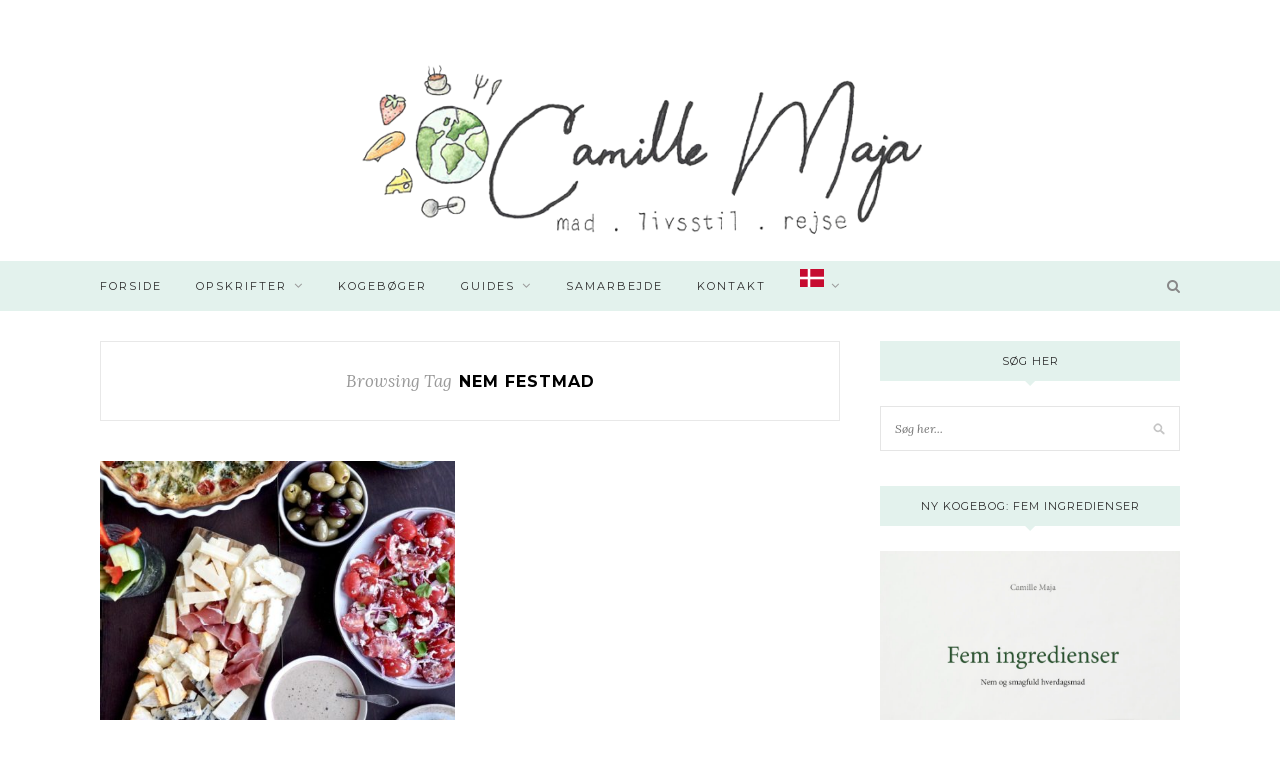

--- FILE ---
content_type: text/html; charset=UTF-8
request_url: https://camillemaja.dk/tag/nem-festmad/
body_size: 60342
content:
<!DOCTYPE html>
<html lang="da-DK">
<head>
	
	<!-- Global site tag (gtag.js) - Google Analytics -->
<script async src="https://www.googletagmanager.com/gtag/js?id=UA-51627612-1"></script>
<script>
  window.dataLayer = window.dataLayer || [];
  function gtag(){dataLayer.push(arguments);}
  gtag('js', new Date());

  gtag('config', 'UA-51627612-1');
</script>
	

	
	<meta charset="UTF-8">
	<meta http-equiv="X-UA-Compatible" content="IE=edge">
	<meta name="viewport" content="width=device-width, initial-scale=1">

	<link rel="profile" href="https://gmpg.org/xfn/11" />
	
		
	<link rel="alternate" type="application/rss+xml" title="Camille Maja RSS Feed" href="https://camillemaja.dk/feed/" />
	<link rel="alternate" type="application/atom+xml" title="Camille Maja Atom Feed" href="https://camillemaja.dk/feed/atom/" />
	<link rel="pingback" href="https://camillemaja.dk/xmlrpc.php" />
	
	<meta name='robots' content='index, follow, max-image-preview:large, max-snippet:-1, max-video-preview:-1' />
	<style>img:is([sizes="auto" i], [sizes^="auto," i]) { contain-intrinsic-size: 3000px 1500px }</style>
	
	<!-- This site is optimized with the Yoast SEO plugin v26.7 - https://yoast.com/wordpress/plugins/seo/ -->
	<title>nem festmad Arkiv - Camille Maja</title>
	<link rel="canonical" href="https://camillemaja.dk/tag/nem-festmad/" />
	<meta property="og:locale" content="da_DK" />
	<meta property="og:type" content="article" />
	<meta property="og:title" content="nem festmad Arkiv - Camille Maja" />
	<meta property="og:url" content="https://camillemaja.dk/tag/nem-festmad/" />
	<meta property="og:site_name" content="Camille Maja" />
	<meta name="twitter:card" content="summary_large_image" />
	<script type="application/ld+json" class="yoast-schema-graph">{"@context":"https://schema.org","@graph":[{"@type":"CollectionPage","@id":"https://camillemaja.dk/tag/nem-festmad/","url":"https://camillemaja.dk/tag/nem-festmad/","name":"nem festmad Arkiv - Camille Maja","isPartOf":{"@id":"https://camillemaja.dk/#website"},"primaryImageOfPage":{"@id":"https://camillemaja.dk/tag/nem-festmad/#primaryimage"},"image":{"@id":"https://camillemaja.dk/tag/nem-festmad/#primaryimage"},"thumbnailUrl":"https://camillemaja.dk/wp-content/uploads/2019/11/fullsizeoutput_1c6a-e1573680702426.jpeg","breadcrumb":{"@id":"https://camillemaja.dk/tag/nem-festmad/#breadcrumb"},"inLanguage":"da-DK"},{"@type":"ImageObject","inLanguage":"da-DK","@id":"https://camillemaja.dk/tag/nem-festmad/#primaryimage","url":"https://camillemaja.dk/wp-content/uploads/2019/11/fullsizeoutput_1c6a-e1573680702426.jpeg","contentUrl":"https://camillemaja.dk/wp-content/uploads/2019/11/fullsizeoutput_1c6a-e1573680702426.jpeg","width":1000,"height":1412},{"@type":"BreadcrumbList","@id":"https://camillemaja.dk/tag/nem-festmad/#breadcrumb","itemListElement":[{"@type":"ListItem","position":1,"name":"Hjem","item":"https://camillemaja.dk/"},{"@type":"ListItem","position":2,"name":"nem festmad"}]},{"@type":"WebSite","@id":"https://camillemaja.dk/#website","url":"https://camillemaja.dk/","name":"Camille Maja","description":"Mad – Livsstil – Rejse","potentialAction":[{"@type":"SearchAction","target":{"@type":"EntryPoint","urlTemplate":"https://camillemaja.dk/?s={search_term_string}"},"query-input":{"@type":"PropertyValueSpecification","valueRequired":true,"valueName":"search_term_string"}}],"inLanguage":"da-DK"}]}</script>
	<!-- / Yoast SEO plugin. -->


<link rel='dns-prefetch' href='//fonts.googleapis.com' />
<link rel="alternate" type="application/rss+xml" title="Camille Maja &raquo; Feed" href="https://camillemaja.dk/feed/" />
<link rel="alternate" type="application/rss+xml" title="Camille Maja &raquo;-kommentar-feed" href="https://camillemaja.dk/comments/feed/" />
<link rel="alternate" type="application/rss+xml" title="Camille Maja &raquo; nem festmad-tag-feed" href="https://camillemaja.dk/tag/nem-festmad/feed/" />
<script>(()=>{"use strict";const e=[400,500,600,700,800,900],t=e=>`wprm-min-${e}`,n=e=>`wprm-max-${e}`,s=new Set,o="ResizeObserver"in window,r=o?new ResizeObserver((e=>{for(const t of e)c(t.target)})):null,i=.5/(window.devicePixelRatio||1);function c(s){const o=s.getBoundingClientRect().width||0;for(let r=0;r<e.length;r++){const c=e[r],a=o<=c+i;o>c+i?s.classList.add(t(c)):s.classList.remove(t(c)),a?s.classList.add(n(c)):s.classList.remove(n(c))}}function a(e){s.has(e)||(s.add(e),r&&r.observe(e),c(e))}!function(e=document){e.querySelectorAll(".wprm-recipe").forEach(a)}();if(new MutationObserver((e=>{for(const t of e)for(const e of t.addedNodes)e instanceof Element&&(e.matches?.(".wprm-recipe")&&a(e),e.querySelectorAll?.(".wprm-recipe").forEach(a))})).observe(document.documentElement,{childList:!0,subtree:!0}),!o){let e=0;addEventListener("resize",(()=>{e&&cancelAnimationFrame(e),e=requestAnimationFrame((()=>s.forEach(c)))}),{passive:!0})}})();</script><script type="text/javascript">
/* <![CDATA[ */
window._wpemojiSettings = {"baseUrl":"https:\/\/s.w.org\/images\/core\/emoji\/16.0.1\/72x72\/","ext":".png","svgUrl":"https:\/\/s.w.org\/images\/core\/emoji\/16.0.1\/svg\/","svgExt":".svg","source":{"concatemoji":"https:\/\/camillemaja.dk\/wp-includes\/js\/wp-emoji-release.min.js?ver=1315dd125df7d3cdbf1640eb9ad4c047"}};
/*! This file is auto-generated */
!function(s,n){var o,i,e;function c(e){try{var t={supportTests:e,timestamp:(new Date).valueOf()};sessionStorage.setItem(o,JSON.stringify(t))}catch(e){}}function p(e,t,n){e.clearRect(0,0,e.canvas.width,e.canvas.height),e.fillText(t,0,0);var t=new Uint32Array(e.getImageData(0,0,e.canvas.width,e.canvas.height).data),a=(e.clearRect(0,0,e.canvas.width,e.canvas.height),e.fillText(n,0,0),new Uint32Array(e.getImageData(0,0,e.canvas.width,e.canvas.height).data));return t.every(function(e,t){return e===a[t]})}function u(e,t){e.clearRect(0,0,e.canvas.width,e.canvas.height),e.fillText(t,0,0);for(var n=e.getImageData(16,16,1,1),a=0;a<n.data.length;a++)if(0!==n.data[a])return!1;return!0}function f(e,t,n,a){switch(t){case"flag":return n(e,"\ud83c\udff3\ufe0f\u200d\u26a7\ufe0f","\ud83c\udff3\ufe0f\u200b\u26a7\ufe0f")?!1:!n(e,"\ud83c\udde8\ud83c\uddf6","\ud83c\udde8\u200b\ud83c\uddf6")&&!n(e,"\ud83c\udff4\udb40\udc67\udb40\udc62\udb40\udc65\udb40\udc6e\udb40\udc67\udb40\udc7f","\ud83c\udff4\u200b\udb40\udc67\u200b\udb40\udc62\u200b\udb40\udc65\u200b\udb40\udc6e\u200b\udb40\udc67\u200b\udb40\udc7f");case"emoji":return!a(e,"\ud83e\udedf")}return!1}function g(e,t,n,a){var r="undefined"!=typeof WorkerGlobalScope&&self instanceof WorkerGlobalScope?new OffscreenCanvas(300,150):s.createElement("canvas"),o=r.getContext("2d",{willReadFrequently:!0}),i=(o.textBaseline="top",o.font="600 32px Arial",{});return e.forEach(function(e){i[e]=t(o,e,n,a)}),i}function t(e){var t=s.createElement("script");t.src=e,t.defer=!0,s.head.appendChild(t)}"undefined"!=typeof Promise&&(o="wpEmojiSettingsSupports",i=["flag","emoji"],n.supports={everything:!0,everythingExceptFlag:!0},e=new Promise(function(e){s.addEventListener("DOMContentLoaded",e,{once:!0})}),new Promise(function(t){var n=function(){try{var e=JSON.parse(sessionStorage.getItem(o));if("object"==typeof e&&"number"==typeof e.timestamp&&(new Date).valueOf()<e.timestamp+604800&&"object"==typeof e.supportTests)return e.supportTests}catch(e){}return null}();if(!n){if("undefined"!=typeof Worker&&"undefined"!=typeof OffscreenCanvas&&"undefined"!=typeof URL&&URL.createObjectURL&&"undefined"!=typeof Blob)try{var e="postMessage("+g.toString()+"("+[JSON.stringify(i),f.toString(),p.toString(),u.toString()].join(",")+"));",a=new Blob([e],{type:"text/javascript"}),r=new Worker(URL.createObjectURL(a),{name:"wpTestEmojiSupports"});return void(r.onmessage=function(e){c(n=e.data),r.terminate(),t(n)})}catch(e){}c(n=g(i,f,p,u))}t(n)}).then(function(e){for(var t in e)n.supports[t]=e[t],n.supports.everything=n.supports.everything&&n.supports[t],"flag"!==t&&(n.supports.everythingExceptFlag=n.supports.everythingExceptFlag&&n.supports[t]);n.supports.everythingExceptFlag=n.supports.everythingExceptFlag&&!n.supports.flag,n.DOMReady=!1,n.readyCallback=function(){n.DOMReady=!0}}).then(function(){return e}).then(function(){var e;n.supports.everything||(n.readyCallback(),(e=n.source||{}).concatemoji?t(e.concatemoji):e.wpemoji&&e.twemoji&&(t(e.twemoji),t(e.wpemoji)))}))}((window,document),window._wpemojiSettings);
/* ]]> */
</script>
<link rel='stylesheet' id='sbi_styles-css' href='https://usercontent.one/wp/camillemaja.dk/wp-content/plugins/instagram-feed/css/sbi-styles.min.css?ver=6.10.0&media=1763498017' type='text/css' media='all' />
<style id='wp-emoji-styles-inline-css' type='text/css'>

	img.wp-smiley, img.emoji {
		display: inline !important;
		border: none !important;
		box-shadow: none !important;
		height: 1em !important;
		width: 1em !important;
		margin: 0 0.07em !important;
		vertical-align: -0.1em !important;
		background: none !important;
		padding: 0 !important;
	}
</style>
<link rel='stylesheet' id='wp-block-library-css' href='https://camillemaja.dk/wp-includes/css/dist/block-library/style.min.css?ver=1315dd125df7d3cdbf1640eb9ad4c047' type='text/css' media='all' />
<style id='classic-theme-styles-inline-css' type='text/css'>
/*! This file is auto-generated */
.wp-block-button__link{color:#fff;background-color:#32373c;border-radius:9999px;box-shadow:none;text-decoration:none;padding:calc(.667em + 2px) calc(1.333em + 2px);font-size:1.125em}.wp-block-file__button{background:#32373c;color:#fff;text-decoration:none}
</style>
<link rel='stylesheet' id='wprm-public-css' href='https://usercontent.one/wp/camillemaja.dk/wp-content/plugins/wp-recipe-maker/dist/public-modern.css?ver=10.2.4&media=1763498017' type='text/css' media='all' />
<style id='global-styles-inline-css' type='text/css'>
:root{--wp--preset--aspect-ratio--square: 1;--wp--preset--aspect-ratio--4-3: 4/3;--wp--preset--aspect-ratio--3-4: 3/4;--wp--preset--aspect-ratio--3-2: 3/2;--wp--preset--aspect-ratio--2-3: 2/3;--wp--preset--aspect-ratio--16-9: 16/9;--wp--preset--aspect-ratio--9-16: 9/16;--wp--preset--color--black: #000000;--wp--preset--color--cyan-bluish-gray: #abb8c3;--wp--preset--color--white: #ffffff;--wp--preset--color--pale-pink: #f78da7;--wp--preset--color--vivid-red: #cf2e2e;--wp--preset--color--luminous-vivid-orange: #ff6900;--wp--preset--color--luminous-vivid-amber: #fcb900;--wp--preset--color--light-green-cyan: #7bdcb5;--wp--preset--color--vivid-green-cyan: #00d084;--wp--preset--color--pale-cyan-blue: #8ed1fc;--wp--preset--color--vivid-cyan-blue: #0693e3;--wp--preset--color--vivid-purple: #9b51e0;--wp--preset--gradient--vivid-cyan-blue-to-vivid-purple: linear-gradient(135deg,rgba(6,147,227,1) 0%,rgb(155,81,224) 100%);--wp--preset--gradient--light-green-cyan-to-vivid-green-cyan: linear-gradient(135deg,rgb(122,220,180) 0%,rgb(0,208,130) 100%);--wp--preset--gradient--luminous-vivid-amber-to-luminous-vivid-orange: linear-gradient(135deg,rgba(252,185,0,1) 0%,rgba(255,105,0,1) 100%);--wp--preset--gradient--luminous-vivid-orange-to-vivid-red: linear-gradient(135deg,rgba(255,105,0,1) 0%,rgb(207,46,46) 100%);--wp--preset--gradient--very-light-gray-to-cyan-bluish-gray: linear-gradient(135deg,rgb(238,238,238) 0%,rgb(169,184,195) 100%);--wp--preset--gradient--cool-to-warm-spectrum: linear-gradient(135deg,rgb(74,234,220) 0%,rgb(151,120,209) 20%,rgb(207,42,186) 40%,rgb(238,44,130) 60%,rgb(251,105,98) 80%,rgb(254,248,76) 100%);--wp--preset--gradient--blush-light-purple: linear-gradient(135deg,rgb(255,206,236) 0%,rgb(152,150,240) 100%);--wp--preset--gradient--blush-bordeaux: linear-gradient(135deg,rgb(254,205,165) 0%,rgb(254,45,45) 50%,rgb(107,0,62) 100%);--wp--preset--gradient--luminous-dusk: linear-gradient(135deg,rgb(255,203,112) 0%,rgb(199,81,192) 50%,rgb(65,88,208) 100%);--wp--preset--gradient--pale-ocean: linear-gradient(135deg,rgb(255,245,203) 0%,rgb(182,227,212) 50%,rgb(51,167,181) 100%);--wp--preset--gradient--electric-grass: linear-gradient(135deg,rgb(202,248,128) 0%,rgb(113,206,126) 100%);--wp--preset--gradient--midnight: linear-gradient(135deg,rgb(2,3,129) 0%,rgb(40,116,252) 100%);--wp--preset--font-size--small: 13px;--wp--preset--font-size--medium: 20px;--wp--preset--font-size--large: 36px;--wp--preset--font-size--x-large: 42px;--wp--preset--spacing--20: 0.44rem;--wp--preset--spacing--30: 0.67rem;--wp--preset--spacing--40: 1rem;--wp--preset--spacing--50: 1.5rem;--wp--preset--spacing--60: 2.25rem;--wp--preset--spacing--70: 3.38rem;--wp--preset--spacing--80: 5.06rem;--wp--preset--shadow--natural: 6px 6px 9px rgba(0, 0, 0, 0.2);--wp--preset--shadow--deep: 12px 12px 50px rgba(0, 0, 0, 0.4);--wp--preset--shadow--sharp: 6px 6px 0px rgba(0, 0, 0, 0.2);--wp--preset--shadow--outlined: 6px 6px 0px -3px rgba(255, 255, 255, 1), 6px 6px rgba(0, 0, 0, 1);--wp--preset--shadow--crisp: 6px 6px 0px rgba(0, 0, 0, 1);}:where(.is-layout-flex){gap: 0.5em;}:where(.is-layout-grid){gap: 0.5em;}body .is-layout-flex{display: flex;}.is-layout-flex{flex-wrap: wrap;align-items: center;}.is-layout-flex > :is(*, div){margin: 0;}body .is-layout-grid{display: grid;}.is-layout-grid > :is(*, div){margin: 0;}:where(.wp-block-columns.is-layout-flex){gap: 2em;}:where(.wp-block-columns.is-layout-grid){gap: 2em;}:where(.wp-block-post-template.is-layout-flex){gap: 1.25em;}:where(.wp-block-post-template.is-layout-grid){gap: 1.25em;}.has-black-color{color: var(--wp--preset--color--black) !important;}.has-cyan-bluish-gray-color{color: var(--wp--preset--color--cyan-bluish-gray) !important;}.has-white-color{color: var(--wp--preset--color--white) !important;}.has-pale-pink-color{color: var(--wp--preset--color--pale-pink) !important;}.has-vivid-red-color{color: var(--wp--preset--color--vivid-red) !important;}.has-luminous-vivid-orange-color{color: var(--wp--preset--color--luminous-vivid-orange) !important;}.has-luminous-vivid-amber-color{color: var(--wp--preset--color--luminous-vivid-amber) !important;}.has-light-green-cyan-color{color: var(--wp--preset--color--light-green-cyan) !important;}.has-vivid-green-cyan-color{color: var(--wp--preset--color--vivid-green-cyan) !important;}.has-pale-cyan-blue-color{color: var(--wp--preset--color--pale-cyan-blue) !important;}.has-vivid-cyan-blue-color{color: var(--wp--preset--color--vivid-cyan-blue) !important;}.has-vivid-purple-color{color: var(--wp--preset--color--vivid-purple) !important;}.has-black-background-color{background-color: var(--wp--preset--color--black) !important;}.has-cyan-bluish-gray-background-color{background-color: var(--wp--preset--color--cyan-bluish-gray) !important;}.has-white-background-color{background-color: var(--wp--preset--color--white) !important;}.has-pale-pink-background-color{background-color: var(--wp--preset--color--pale-pink) !important;}.has-vivid-red-background-color{background-color: var(--wp--preset--color--vivid-red) !important;}.has-luminous-vivid-orange-background-color{background-color: var(--wp--preset--color--luminous-vivid-orange) !important;}.has-luminous-vivid-amber-background-color{background-color: var(--wp--preset--color--luminous-vivid-amber) !important;}.has-light-green-cyan-background-color{background-color: var(--wp--preset--color--light-green-cyan) !important;}.has-vivid-green-cyan-background-color{background-color: var(--wp--preset--color--vivid-green-cyan) !important;}.has-pale-cyan-blue-background-color{background-color: var(--wp--preset--color--pale-cyan-blue) !important;}.has-vivid-cyan-blue-background-color{background-color: var(--wp--preset--color--vivid-cyan-blue) !important;}.has-vivid-purple-background-color{background-color: var(--wp--preset--color--vivid-purple) !important;}.has-black-border-color{border-color: var(--wp--preset--color--black) !important;}.has-cyan-bluish-gray-border-color{border-color: var(--wp--preset--color--cyan-bluish-gray) !important;}.has-white-border-color{border-color: var(--wp--preset--color--white) !important;}.has-pale-pink-border-color{border-color: var(--wp--preset--color--pale-pink) !important;}.has-vivid-red-border-color{border-color: var(--wp--preset--color--vivid-red) !important;}.has-luminous-vivid-orange-border-color{border-color: var(--wp--preset--color--luminous-vivid-orange) !important;}.has-luminous-vivid-amber-border-color{border-color: var(--wp--preset--color--luminous-vivid-amber) !important;}.has-light-green-cyan-border-color{border-color: var(--wp--preset--color--light-green-cyan) !important;}.has-vivid-green-cyan-border-color{border-color: var(--wp--preset--color--vivid-green-cyan) !important;}.has-pale-cyan-blue-border-color{border-color: var(--wp--preset--color--pale-cyan-blue) !important;}.has-vivid-cyan-blue-border-color{border-color: var(--wp--preset--color--vivid-cyan-blue) !important;}.has-vivid-purple-border-color{border-color: var(--wp--preset--color--vivid-purple) !important;}.has-vivid-cyan-blue-to-vivid-purple-gradient-background{background: var(--wp--preset--gradient--vivid-cyan-blue-to-vivid-purple) !important;}.has-light-green-cyan-to-vivid-green-cyan-gradient-background{background: var(--wp--preset--gradient--light-green-cyan-to-vivid-green-cyan) !important;}.has-luminous-vivid-amber-to-luminous-vivid-orange-gradient-background{background: var(--wp--preset--gradient--luminous-vivid-amber-to-luminous-vivid-orange) !important;}.has-luminous-vivid-orange-to-vivid-red-gradient-background{background: var(--wp--preset--gradient--luminous-vivid-orange-to-vivid-red) !important;}.has-very-light-gray-to-cyan-bluish-gray-gradient-background{background: var(--wp--preset--gradient--very-light-gray-to-cyan-bluish-gray) !important;}.has-cool-to-warm-spectrum-gradient-background{background: var(--wp--preset--gradient--cool-to-warm-spectrum) !important;}.has-blush-light-purple-gradient-background{background: var(--wp--preset--gradient--blush-light-purple) !important;}.has-blush-bordeaux-gradient-background{background: var(--wp--preset--gradient--blush-bordeaux) !important;}.has-luminous-dusk-gradient-background{background: var(--wp--preset--gradient--luminous-dusk) !important;}.has-pale-ocean-gradient-background{background: var(--wp--preset--gradient--pale-ocean) !important;}.has-electric-grass-gradient-background{background: var(--wp--preset--gradient--electric-grass) !important;}.has-midnight-gradient-background{background: var(--wp--preset--gradient--midnight) !important;}.has-small-font-size{font-size: var(--wp--preset--font-size--small) !important;}.has-medium-font-size{font-size: var(--wp--preset--font-size--medium) !important;}.has-large-font-size{font-size: var(--wp--preset--font-size--large) !important;}.has-x-large-font-size{font-size: var(--wp--preset--font-size--x-large) !important;}
:where(.wp-block-post-template.is-layout-flex){gap: 1.25em;}:where(.wp-block-post-template.is-layout-grid){gap: 1.25em;}
:where(.wp-block-columns.is-layout-flex){gap: 2em;}:where(.wp-block-columns.is-layout-grid){gap: 2em;}
:root :where(.wp-block-pullquote){font-size: 1.5em;line-height: 1.6;}
</style>
<link rel='stylesheet' id='sp_style-css' href='https://usercontent.one/wp/camillemaja.dk/wp-content/themes/redwood/style.css?ver=1315dd125df7d3cdbf1640eb9ad4c047&media=1763498017' type='text/css' media='all' />
<link rel='stylesheet' id='fontawesome-css-css' href='https://usercontent.one/wp/camillemaja.dk/wp-content/themes/redwood/css/font-awesome.min.css?ver=1315dd125df7d3cdbf1640eb9ad4c047&media=1763498017' type='text/css' media='all' />
<link rel='stylesheet' id='bxslider-css-css' href='https://usercontent.one/wp/camillemaja.dk/wp-content/themes/redwood/css/jquery.bxslider.css?ver=1315dd125df7d3cdbf1640eb9ad4c047&media=1763498017' type='text/css' media='all' />
<link rel='stylesheet' id='responsive-css' href='https://usercontent.one/wp/camillemaja.dk/wp-content/themes/redwood/css/responsive.css?ver=1315dd125df7d3cdbf1640eb9ad4c047&media=1763498017' type='text/css' media='all' />
<link rel='stylesheet' id='redwood-fonts-css' href='//fonts.googleapis.com/css?family=Lora%3A400%2C700%2C400italic%2C700italic%26subset%3Dlatin%2Clatin-ext%7CMontserrat%3A400%2C700%26subset%3Dlatin%2Clatin-ext&#038;ver=1.0.0' type='text/css' media='all' />
<script type="text/javascript" src="https://camillemaja.dk/wp-includes/js/jquery/jquery.min.js?ver=3.7.1" id="jquery-core-js"></script>
<script type="text/javascript" src="https://camillemaja.dk/wp-includes/js/jquery/jquery-migrate.min.js?ver=3.4.1" id="jquery-migrate-js"></script>
<link rel="https://api.w.org/" href="https://camillemaja.dk/wp-json/" /><link rel="alternate" title="JSON" type="application/json" href="https://camillemaja.dk/wp-json/wp/v2/tags/2256" /><script type="text/javascript">
    !function () { var e = function () { var e, t = "__tcfapiLocator", a = [], n = window; for (; n;) { try { if (n.frames[t]) { e = n; break } } catch (e) { } if (n === window.top) break; n = n.parent } e || (!function e() { var a = n.document, r = !!n.frames[t]; if (!r) if (a.body) { var i = a.createElement("iframe"); i.style.cssText = "display:none", i.name = t, a.body.appendChild(i) } else setTimeout(e, 5); return !r }(), n.__tcfapi = function () { for (var e, t = arguments.length, n = new Array(t), r = 0; r < t; r++)n[r] = arguments[r]; if (!n.length) return a; if ("setGdprApplies" === n[0]) n.length > 3 && 2 === parseInt(n[1], 10) && "boolean" == typeof n[3] && (e = n[3], "function" == typeof n[2] && n[2]("set", !0)); else if ("ping" === n[0]) { var i = { gdprApplies: e, cmpLoaded: !1, cmpStatus: "stub" }; "function" == typeof n[2] && n[2](i) } else a.push(n) }, n.addEventListener("message", (function (e) { var t = "string" == typeof e.data, a = {}; try { a = t ? JSON.parse(e.data) : e.data } catch (e) { } var n = a.__tcfapiCall; n && window.__tcfapi(n.command, n.version, (function (a, r) { var i = { __tcfapiReturn: { returnValue: a, success: r, callId: n.callId } }; t && (i = JSON.stringify(i)), e.source.postMessage(i, "*") }), n.parameter) }), !1)) }; "undefined" != typeof module ? module.exports = e : e() }();
</script> 
 
<script>
window._sp_ = {
    config: {
        accountId: 1423,
        baseEndpoint: 'https://cdn.privacy-mgmt.com',
    }
}

</script>
<script src="https://cdn.privacy-mgmt.com/wrapperMessagingWithoutDetection.js"></script>

<script src="https://tags.adnuntius.com/concept_cph/JR0BdHfa_.prod.js" async></script>
<style>[class*=" icon-oc-"],[class^=icon-oc-]{speak:none;font-style:normal;font-weight:400;font-variant:normal;text-transform:none;line-height:1;-webkit-font-smoothing:antialiased;-moz-osx-font-smoothing:grayscale}.icon-oc-one-com-white-32px-fill:before{content:"901"}.icon-oc-one-com:before{content:"900"}#one-com-icon,.toplevel_page_onecom-wp .wp-menu-image{speak:none;display:flex;align-items:center;justify-content:center;text-transform:none;line-height:1;-webkit-font-smoothing:antialiased;-moz-osx-font-smoothing:grayscale}.onecom-wp-admin-bar-item>a,.toplevel_page_onecom-wp>.wp-menu-name{font-size:16px;font-weight:400;line-height:1}.toplevel_page_onecom-wp>.wp-menu-name img{width:69px;height:9px;}.wp-submenu-wrap.wp-submenu>.wp-submenu-head>img{width:88px;height:auto}.onecom-wp-admin-bar-item>a img{height:7px!important}.onecom-wp-admin-bar-item>a img,.toplevel_page_onecom-wp>.wp-menu-name img{opacity:.8}.onecom-wp-admin-bar-item.hover>a img,.toplevel_page_onecom-wp.wp-has-current-submenu>.wp-menu-name img,li.opensub>a.toplevel_page_onecom-wp>.wp-menu-name img{opacity:1}#one-com-icon:before,.onecom-wp-admin-bar-item>a:before,.toplevel_page_onecom-wp>.wp-menu-image:before{content:'';position:static!important;background-color:rgba(240,245,250,.4);border-radius:102px;width:18px;height:18px;padding:0!important}.onecom-wp-admin-bar-item>a:before{width:14px;height:14px}.onecom-wp-admin-bar-item.hover>a:before,.toplevel_page_onecom-wp.opensub>a>.wp-menu-image:before,.toplevel_page_onecom-wp.wp-has-current-submenu>.wp-menu-image:before{background-color:#76b82a}.onecom-wp-admin-bar-item>a{display:inline-flex!important;align-items:center;justify-content:center}#one-com-logo-wrapper{font-size:4em}#one-com-icon{vertical-align:middle}.imagify-welcome{display:none !important;}</style><style type="text/css"> .tippy-box[data-theme~="wprm"] { background-color: #333333; color: #FFFFFF; } .tippy-box[data-theme~="wprm"][data-placement^="top"] > .tippy-arrow::before { border-top-color: #333333; } .tippy-box[data-theme~="wprm"][data-placement^="bottom"] > .tippy-arrow::before { border-bottom-color: #333333; } .tippy-box[data-theme~="wprm"][data-placement^="left"] > .tippy-arrow::before { border-left-color: #333333; } .tippy-box[data-theme~="wprm"][data-placement^="right"] > .tippy-arrow::before { border-right-color: #333333; } .tippy-box[data-theme~="wprm"] a { color: #FFFFFF; } .wprm-comment-rating svg { width: 18px !important; height: 18px !important; } img.wprm-comment-rating { width: 90px !important; height: 18px !important; } body { --comment-rating-star-color: #343434; } body { --wprm-popup-font-size: 16px; } body { --wprm-popup-background: #ffffff; } body { --wprm-popup-title: #000000; } body { --wprm-popup-content: #444444; } body { --wprm-popup-button-background: #444444; } body { --wprm-popup-button-text: #ffffff; } body { --wprm-popup-accent: #747B2D; }</style><style type="text/css">.wprm-glossary-term {color: #5A822B;text-decoration: underline;cursor: help;}</style>    <style type="text/css">
	
		#logo { padding-top:1px; padding-bottom:10px; }
				
		#top-bar, .slicknav_menu { background:#e3f2ed; }		#nav-wrapper .menu li a{ color:#2d2d2d; }		#nav-wrapper .menu li a:hover {  color:#0a0a0a; }
		
		#nav-wrapper .menu .sub-menu, #nav-wrapper .menu .children { background: #e3f2ed; }
		#nav-wrapper ul.menu ul a, #nav-wrapper .menu ul ul a {  color:#2d2d2d; }
		#nav-wrapper ul.menu ul a:hover, #nav-wrapper .menu ul ul a:hover { color: ; background:; }
		
		.slicknav_nav { background:; }
		.slicknav_nav a { color:#2d2d2d; }
		.slicknav_menu .slicknav_icon-bar { background-color:#2d2d2d; }
		
		#top-social a { color:#848484; }
		#top-social a:hover { color:; }
		#top-search i { color:; }
		
		.widget-title { background: #e3f2ed; color: #2d2d2d;}
		.widget-title:after { border-top-color:#e3f2ed; }
				.social-widget a { color:; }
		.social-widget a:hover { color:; }
		
		#footer { background:#d5f2e7; }
		#footer-social a { color:#313131; }
		#footer-social a:hover { color:; }
		#footer-social { border-color:; }
		.copyright { color:; }
		.copyright a { color:#ea8707; }
		
		.post-header h2 a, .post-header h1 { color:; }
		.title-divider { color:; }
		.post-entry p { color:; }
		.post-entry h1, .post-entry h2, .post-entry h3, .post-entry h4, .post-entry h5, .post-entry h6 { color:; }
		.more-link { color:; }
		a.more-link:hover { color:; }
		.more-line { color:; }
		.more-link:hover > .more-line { color:; }
		.post-share-box.share-buttons a { color:; }
		.post-share-box.share-buttons a:hover { color:; }
		
		.mc4wp-form { background:; }
		.mc4wp-form label { color:; }
		.mc4wp-form button, .mc4wp-form input[type=button], .mc4wp-form input[type=submit] { background:; color:; }
		.mc4wp-form button:hover, .mc4wp-form input[type=button]:hover, .mc4wp-form input[type=submit]:hover { background:; color:; }
		
		a, .post-header .cat a { color:; }
		.post-header .cat a { border-color:; }
		
				#top-bar {position: relative; margin-bottom: 30px;}
#header, #header.noslider {margin-bottom: 0;}

div#header-widget-area {
    width: 100%;
    background-color: #f7f7f7;
border-bottom:1px solid #eeeeee;
    text-align: center;
}   
h2.chw-title {
    margin-top: 0px;
    text-align: left;
    text-transform: uppercase;
    font-size: small;
    background-color: #feffce;
    width: 130px;
    padding: 5px;
    }

#header .container {
 width:100%;
}

#header, #header.noslider {
    border-bottom: 0px solid #eee;

}

.promo-link {
z-index: 9;
}

@media only screen and (min-width: 942px) and (max-width: 1170px) {
#nav-wrapper .menu li {
    margin-right:22px;
}
}
				
    </style>
    <meta name="generator" content="Elementor 3.34.1; features: additional_custom_breakpoints; settings: css_print_method-external, google_font-enabled, font_display-auto">
			<style>
				.e-con.e-parent:nth-of-type(n+4):not(.e-lazyloaded):not(.e-no-lazyload),
				.e-con.e-parent:nth-of-type(n+4):not(.e-lazyloaded):not(.e-no-lazyload) * {
					background-image: none !important;
				}
				@media screen and (max-height: 1024px) {
					.e-con.e-parent:nth-of-type(n+3):not(.e-lazyloaded):not(.e-no-lazyload),
					.e-con.e-parent:nth-of-type(n+3):not(.e-lazyloaded):not(.e-no-lazyload) * {
						background-image: none !important;
					}
				}
				@media screen and (max-height: 640px) {
					.e-con.e-parent:nth-of-type(n+2):not(.e-lazyloaded):not(.e-no-lazyload),
					.e-con.e-parent:nth-of-type(n+2):not(.e-lazyloaded):not(.e-no-lazyload) * {
						background-image: none !important;
					}
				}
			</style>
			<style>
.ai-viewports                 {--ai: 1;}
.ai-viewport-3                { display: none !important;}
.ai-viewport-2                { display: none !important;}
.ai-viewport-1                { display: inherit !important;}
.ai-viewport-0                { display: none !important;}
@media (min-width: 768px) and (max-width: 979px) {
.ai-viewport-1                { display: none !important;}
.ai-viewport-2                { display: inherit !important;}
}
@media (max-width: 767px) {
.ai-viewport-1                { display: none !important;}
.ai-viewport-3                { display: inherit !important;}
}
</style>
	
</head>

<body data-rsssl=1 class="archive tag tag-nem-festmad tag-2256 wp-theme-redwood elementor-default elementor-kit-10652">
	
	<header id="header" class="noslider">
		
		<div class="container">
			
			<div id="logo">
				
									
											<h2><a href="https://camillemaja.dk"><img src="https://usercontent.one/wp/camillemaja.dk/wp-content/uploads/2019/10/camille-banner-e1617022958912.png?media=1763498017" alt="Camille Maja" /></a></h2>
										
								
			</div>
			
		</div>
		
	</header>
	
	<div id="top-bar">
		
		<div class="container">
			
			<div id="nav-wrapper">
				<ul id="menu-forsidemenu" class="menu"><li id="menu-item-6777" class="menu-item menu-item-type-custom menu-item-object-custom menu-item-home menu-item-6777"><a href="https://camillemaja.dk/">Forside</a></li>
<li id="menu-item-6800" class="menu-item menu-item-type-taxonomy menu-item-object-category menu-item-has-children menu-item-6800"><a href="https://camillemaja.dk/category/opskrifter/">Opskrifter</a>
<ul class="sub-menu">
	<li id="menu-item-9823" class="menu-item menu-item-type-taxonomy menu-item-object-category menu-item-9823"><a href="https://camillemaja.dk/category/opskrifter/brugdinmad-udfordring/">#Brugdinmad udfordring</a></li>
	<li id="menu-item-6961" class="menu-item menu-item-type-taxonomy menu-item-object-category menu-item-6961"><a href="https://camillemaja.dk/category/morgenmad-opskrifter/">Morgenmad</a></li>
	<li id="menu-item-6959" class="menu-item menu-item-type-taxonomy menu-item-object-category menu-item-6959"><a href="https://camillemaja.dk/category/frokost-aftensmad/">Frokost &#038; Aftensmad</a></li>
	<li id="menu-item-6962" class="menu-item menu-item-type-taxonomy menu-item-object-category menu-item-6962"><a href="https://camillemaja.dk/category/salater-andet-tilbehoer/">Salater &#038; andet tilbehør</a></li>
	<li id="menu-item-6960" class="menu-item menu-item-type-taxonomy menu-item-object-category menu-item-6960"><a href="https://camillemaja.dk/category/bagvaerk/">Kager, desserter, bagværk og andre lækkerier</a></li>
	<li id="menu-item-6963" class="menu-item menu-item-type-taxonomy menu-item-object-category menu-item-6963"><a href="https://camillemaja.dk/category/snacks-opskrifter/">Snacks</a></li>
</ul>
</li>
<li id="menu-item-10642" class="menu-item menu-item-type-taxonomy menu-item-object-category menu-item-10642"><a href="https://camillemaja.dk/category/kogeboeger-groen-hverdag-fem-ingredienser/">Kogebøger</a></li>
<li id="menu-item-6801" class="menu-item menu-item-type-taxonomy menu-item-object-category menu-item-has-children menu-item-6801"><a href="https://camillemaja.dk/category/guides/">Guides</a>
<ul class="sub-menu">
	<li id="menu-item-6968" class="menu-item menu-item-type-taxonomy menu-item-object-category menu-item-6968"><a href="https://camillemaja.dk/category/madguides/">Madguides</a></li>
	<li id="menu-item-6967" class="menu-item menu-item-type-taxonomy menu-item-object-category menu-item-6967"><a href="https://camillemaja.dk/category/10-ting-at-lave/">10 ting at lave i &#8230;</a></li>
	<li id="menu-item-6969" class="menu-item menu-item-type-taxonomy menu-item-object-category menu-item-6969"><a href="https://camillemaja.dk/category/rejseguides/">Rejseguides</a></li>
</ul>
</li>
<li id="menu-item-6970" class="menu-item menu-item-type-post_type menu-item-object-page menu-item-6970"><a href="https://camillemaja.dk/ydelser-samarbejde/">Samarbejde</a></li>
<li id="menu-item-6972" class="menu-item menu-item-type-custom menu-item-object-custom menu-item-6972"><a href="mailto:kontakt@camillemaja.dk">Kontakt</a></li>
<li class="menu-item menu-item-gtranslate menu-item-has-children notranslate"><a href="#" data-gt-lang="da" class="gt-current-wrapper notranslate"><img loading="lazy" src="https://usercontent.one/wp/camillemaja.dk/wp-content/plugins/gtranslate/flags/svg/da.svg?media=1763498017" width="24" height="24" alt="da" loading="lazy"></a><ul class="dropdown-menu sub-menu"><li class="menu-item menu-item-gtranslate-child"><a href="#" data-gt-lang="da" class="gt-current-lang notranslate"><img loading="lazy" src="https://usercontent.one/wp/camillemaja.dk/wp-content/plugins/gtranslate/flags/svg/da.svg?media=1763498017" width="24" height="24" alt="da" loading="lazy"></a></li><li class="menu-item menu-item-gtranslate-child"><a href="#" data-gt-lang="en" class="notranslate"><img loading="lazy" src="https://usercontent.one/wp/camillemaja.dk/wp-content/plugins/gtranslate/flags/svg/en.svg?media=1763498017" width="24" height="24" alt="en" loading="lazy"></a></li></ul></li></ul>			</div>
			
			<div class="menu-mobile"></div>
			
						<div id="top-search">
				<a href="#" class="search"><i class="fa fa-search"></i></a>
				<div class="show-search">
					<form role="search" method="get" id="searchform" action="https://camillemaja.dk/">
		<input type="text" placeholder="Søg her..." name="s" id="s" />
</form>				</div>
			</div>
						
						
		</div>
		
	</div>
		
	<div class="container">
		
		<div id="content">
		
			<div id="main" >
			
				<div class="archive-box">
	
					<span>Browsing Tag</span>
					<h1>nem festmad</h1>
					
				</div>
			
				<ul class="sp-grid">				
				<div class='code-block code-block-1' style='margin: 8px 0; clear: both;'>
<div id="cncpt-dsk_top"></div></div>
					
										
						<li>
<article id="post-8408" class="grid-item post-8408 post type-post status-publish format-standard has-post-thumbnail hentry category-forside category-frokost-aftensmad category-guides category-madguides category-opskrifter category-salater-andet-tilbehoer tag-aftensmad tag-festmad tag-festmenu tag-foedselsdag tag-foedselsdagsmenu tag-grontsager tag-italiensk-mad tag-laekker-mad tag-laekker-menu tag-madblog tag-madglad tag-madguide tag-madsinpiration tag-nem-festmad tag-nem-mad tag-nem-menu tag-nemme-retter tag-servering tag-tapas tag-tapasguide tag-tapasmenu tag-tapasretter tag-vegetarisk tag-vegetarisk-menu">
	
		<div class="post-img">
		<a href="https://camillemaja.dk/2019/11/13/tapas-opskrifter-til-en-laekker-og-billig-menu/"><img fetchpriority="high" width="520" height="400" src="https://usercontent.one/wp/camillemaja.dk/wp-content/uploads/2019/11/fullsizeoutput_1c6a-e1573680702426-520x400.jpeg?media=1763498017" class="attachment-misc-thumb size-misc-thumb wp-post-image" alt="" decoding="async" /></a>
	</div>
		
	<div class="post-header">
		
				
					<h2 class="entry-title"><a href="https://camillemaja.dk/2019/11/13/tapas-opskrifter-til-en-laekker-og-billig-menu/">Tapas &#8211; Opskrifter til en lækker og billig menu</a></h2>
				
		<span class="title-divider"></span>
		
	</div>
	
	<div class="post-entry">
						
		<p>Skal du have gæster i den nærmeste fremtid? Forleden holdte jeg fødselsdag for mine dejlige veninder, hvor jeg serverede en vegetarisk tapasmenu! Tapas er utroligt nemt til mange mennesker, og mange&hellip;</p>
						
	</div>
	
	<div class="list-meta">
		<span class="post-date date updated published">13. november 2019</span>
		</div>
	
</article>
</li>					
						
						
								
				</ul>				
						
	<div class="pagination">

		<div class="older"></div>
		<div class="newer"></div>
		
	</div>
					
					
								
			</div>

<aside id="sidebar">
	
	<div id="search-2" class="widget widget_search"><h4 class="widget-title">Søg her</h4><form role="search" method="get" id="searchform" action="https://camillemaja.dk/">
		<input type="text" placeholder="Søg her..." name="s" id="s" />
</form></div><div id="media_image-2" class="widget widget_media_image"><h4 class="widget-title">NY KOGEBOG: FEM INGREDIENSER</h4><a href="https://www.partner-ads.com/dk/klikbanner.php?partnerid=27781&#038;bannerid=43264&#038;htmlurl=https://www.saxo.com/dk/fem-ingredienser_bog_9788740695465"><img width="787" height="1024" src="https://usercontent.one/wp/camillemaja.dk/wp-content/uploads/2023/08/Fem-ingredienser_cvr-787x1024.jpg?media=1763498017" class="image wp-image-11040  attachment-large size-large" alt="" style="max-width: 100%; height: auto;" title="NY KOGEBOG: GRØN HVERDAG" decoding="async" srcset="https://usercontent.one/wp/camillemaja.dk/wp-content/uploads/2023/08/Fem-ingredienser_cvr-787x1024.jpg?media=1763498017 787w, https://usercontent.one/wp/camillemaja.dk/wp-content/uploads/2023/08/Fem-ingredienser_cvr-231x300.jpg?media=1763498017 231w, https://usercontent.one/wp/camillemaja.dk/wp-content/uploads/2023/08/Fem-ingredienser_cvr-768x999.jpg?media=1763498017 768w, https://usercontent.one/wp/camillemaja.dk/wp-content/uploads/2023/08/Fem-ingredienser_cvr-1180x1536.jpg?media=1763498017 1180w, https://usercontent.one/wp/camillemaja.dk/wp-content/uploads/2023/08/Fem-ingredienser_cvr-1574x2048.jpg?media=1763498017 1574w, https://usercontent.one/wp/camillemaja.dk/wp-content/uploads/2023/08/Fem-ingredienser_cvr-1080x1405.jpg?media=1763498017 1080w, https://usercontent.one/wp/camillemaja.dk/wp-content/uploads/2023/08/Fem-ingredienser_cvr-scaled.jpg?media=1763498017 1967w" sizes="(max-width: 787px) 100vw, 787px" /></a></div><div id="solopine_about_widget-2" class="widget solopine_about_widget"><h4 class="widget-title">Om mig</h4>			
			<div class="about-widget">
				
								<div class="about-img">
					<img src="https://usercontent.one/wp/camillemaja.dk/wp-content/uploads/2023/08/rikkewestesen_camillemaja__DSF8331-1.jpg?media=1763498017" alt="Om mig" />
				</div>
								
								<span class="about-title">Velkommen til. Mit navn er Camille Maja og jeg er kogebogsforfatter og opskriftudvikler.</span>
								
								<p>Mad er min store passion og jeg bruger det meste af min tid på at udvikle opskrifter og spise mig igennem København.
Maden herinde er nem, smagfuld og med få ingredienser. Jeg elsker at inspirere med opskrifter, hvor alle kan være med - uden at gå på komprimis med smagen. 
Udover opskrifter, kan du også finde guides til spisesteder i København, samt rejseguides til vores smukke verden. 
God læselyst og velbekomme!</p>
								
								
			</div>
			
		</div><div id="solopine_social_widget-3" class="widget solopine_social_widget"><h4 class="widget-title">Følg mig</h4>		
			<div class="social-widget">
				<a href="http://facebook.com/Camillemajakostvejleder/" target="_blank"><i class="fa fa-facebook"></i></a>								<a href="http://instagram.com/camillemaja" target="_blank"><i class="fa fa-instagram"></i></a>				<a href="http://pinterest.com/camillemaja" target="_blank"><i class="fa fa-pinterest"></i></a>																																<a href="https://www.linkedin.com/in/camillemaja" target="_blank"><i class="fa fa-linkedin"></i></a>											</div>
			
			
		</div><div id="media_image-10" class="widget widget_media_image"><h4 class="widget-title">#brugdinmad</h4><a href="https://camillemaja.dk/2020/09/02/brug-din-mad-og-undgaa-madspild-forklaring-af-udfordringen-brugdinmad/"><img width="300" height="231" src="https://usercontent.one/wp/camillemaja.dk/wp-content/uploads/2020/09/camille-maja-brugdinmad-1-300x231.png?media=1763498017" class="image wp-image-9827  attachment-medium size-medium" alt="" style="max-width: 100%; height: auto;" decoding="async" srcset="https://usercontent.one/wp/camillemaja.dk/wp-content/uploads/2020/09/camille-maja-brugdinmad-1-300x231.png?media=1763498017 300w, https://usercontent.one/wp/camillemaja.dk/wp-content/uploads/2020/09/camille-maja-brugdinmad-1-1024x787.png?media=1763498017 1024w, https://usercontent.one/wp/camillemaja.dk/wp-content/uploads/2020/09/camille-maja-brugdinmad-1-768x590.png?media=1763498017 768w, https://usercontent.one/wp/camillemaja.dk/wp-content/uploads/2020/09/camille-maja-brugdinmad-1-520x400.png?media=1763498017 520w, https://usercontent.one/wp/camillemaja.dk/wp-content/uploads/2020/09/camille-maja-brugdinmad-1.png?media=1763498017 1038w" sizes="(max-width: 300px) 100vw, 300px" /></a></div><div id="text-2" class="widget widget_text"><h4 class="widget-title">Instagram</h4>			<div class="textwidget">
<div id="sb_instagram"  class="sbi sbi_mob_col_3 sbi_tab_col_3 sbi_col_3" style="padding-bottom: 10px; width: 100%;"	 data-feedid="sbi_camillemaja#9"  data-res="auto" data-cols="3" data-colsmobile="3" data-colstablet="3" data-num="9" data-nummobile="" data-item-padding="5"	 data-shortcode-atts="{}"  data-postid="" data-locatornonce="26b9b98339" data-imageaspectratio="1:1" data-sbi-flags="favorLocal">
	
	<div id="sbi_images"  style="gap: 10px;">
		<div class="sbi_item sbi_type_carousel sbi_new sbi_transition"
	id="sbi_18510747082052670" data-date="1754833659">
	<div class="sbi_photo_wrap">
		<a class="sbi_photo" href="https://www.instagram.com/p/DNLT0g0s9gj/" target="_blank" rel="noopener nofollow"
			data-full-res="https://scontent-cph2-1.cdninstagram.com/v/t51.82787-15/529843878_18520310488038356_2202085319056526365_n.jpg?stp=dst-jpg_e35_tt6&#038;_nc_cat=108&#038;ccb=7-5&#038;_nc_sid=18de74&#038;efg=eyJlZmdfdGFnIjoiQ0FST1VTRUxfSVRFTS5iZXN0X2ltYWdlX3VybGdlbi5DMyJ9&#038;_nc_ohc=eGqHQwQ3NEsQ7kNvwGtJJkM&#038;_nc_oc=AdmqptWRbBYe3hiQQ0z3T1iK_3y80Vqf92ZNzLZ6kXN5ql1qjK1uDA1KKRYtaOvu3SE&#038;_nc_zt=23&#038;_nc_ht=scontent-cph2-1.cdninstagram.com&#038;edm=AM6HXa8EAAAA&#038;_nc_gid=ccxWSwDg17hUmCF4nDOPzA&#038;oh=00_Afp9hCSAob0StYich9-hPgPL2Pi5po0Q-Y4X24rGG5PXGw&#038;oe=696C11C4"
			data-img-src-set="{&quot;d&quot;:&quot;https:\/\/scontent-cph2-1.cdninstagram.com\/v\/t51.82787-15\/529843878_18520310488038356_2202085319056526365_n.jpg?stp=dst-jpg_e35_tt6&amp;_nc_cat=108&amp;ccb=7-5&amp;_nc_sid=18de74&amp;efg=eyJlZmdfdGFnIjoiQ0FST1VTRUxfSVRFTS5iZXN0X2ltYWdlX3VybGdlbi5DMyJ9&amp;_nc_ohc=eGqHQwQ3NEsQ7kNvwGtJJkM&amp;_nc_oc=AdmqptWRbBYe3hiQQ0z3T1iK_3y80Vqf92ZNzLZ6kXN5ql1qjK1uDA1KKRYtaOvu3SE&amp;_nc_zt=23&amp;_nc_ht=scontent-cph2-1.cdninstagram.com&amp;edm=AM6HXa8EAAAA&amp;_nc_gid=ccxWSwDg17hUmCF4nDOPzA&amp;oh=00_Afp9hCSAob0StYich9-hPgPL2Pi5po0Q-Y4X24rGG5PXGw&amp;oe=696C11C4&quot;,&quot;150&quot;:&quot;https:\/\/scontent-cph2-1.cdninstagram.com\/v\/t51.82787-15\/529843878_18520310488038356_2202085319056526365_n.jpg?stp=dst-jpg_e35_tt6&amp;_nc_cat=108&amp;ccb=7-5&amp;_nc_sid=18de74&amp;efg=eyJlZmdfdGFnIjoiQ0FST1VTRUxfSVRFTS5iZXN0X2ltYWdlX3VybGdlbi5DMyJ9&amp;_nc_ohc=eGqHQwQ3NEsQ7kNvwGtJJkM&amp;_nc_oc=AdmqptWRbBYe3hiQQ0z3T1iK_3y80Vqf92ZNzLZ6kXN5ql1qjK1uDA1KKRYtaOvu3SE&amp;_nc_zt=23&amp;_nc_ht=scontent-cph2-1.cdninstagram.com&amp;edm=AM6HXa8EAAAA&amp;_nc_gid=ccxWSwDg17hUmCF4nDOPzA&amp;oh=00_Afp9hCSAob0StYich9-hPgPL2Pi5po0Q-Y4X24rGG5PXGw&amp;oe=696C11C4&quot;,&quot;320&quot;:&quot;https:\/\/scontent-cph2-1.cdninstagram.com\/v\/t51.82787-15\/529843878_18520310488038356_2202085319056526365_n.jpg?stp=dst-jpg_e35_tt6&amp;_nc_cat=108&amp;ccb=7-5&amp;_nc_sid=18de74&amp;efg=eyJlZmdfdGFnIjoiQ0FST1VTRUxfSVRFTS5iZXN0X2ltYWdlX3VybGdlbi5DMyJ9&amp;_nc_ohc=eGqHQwQ3NEsQ7kNvwGtJJkM&amp;_nc_oc=AdmqptWRbBYe3hiQQ0z3T1iK_3y80Vqf92ZNzLZ6kXN5ql1qjK1uDA1KKRYtaOvu3SE&amp;_nc_zt=23&amp;_nc_ht=scontent-cph2-1.cdninstagram.com&amp;edm=AM6HXa8EAAAA&amp;_nc_gid=ccxWSwDg17hUmCF4nDOPzA&amp;oh=00_Afp9hCSAob0StYich9-hPgPL2Pi5po0Q-Y4X24rGG5PXGw&amp;oe=696C11C4&quot;,&quot;640&quot;:&quot;https:\/\/scontent-cph2-1.cdninstagram.com\/v\/t51.82787-15\/529843878_18520310488038356_2202085319056526365_n.jpg?stp=dst-jpg_e35_tt6&amp;_nc_cat=108&amp;ccb=7-5&amp;_nc_sid=18de74&amp;efg=eyJlZmdfdGFnIjoiQ0FST1VTRUxfSVRFTS5iZXN0X2ltYWdlX3VybGdlbi5DMyJ9&amp;_nc_ohc=eGqHQwQ3NEsQ7kNvwGtJJkM&amp;_nc_oc=AdmqptWRbBYe3hiQQ0z3T1iK_3y80Vqf92ZNzLZ6kXN5ql1qjK1uDA1KKRYtaOvu3SE&amp;_nc_zt=23&amp;_nc_ht=scontent-cph2-1.cdninstagram.com&amp;edm=AM6HXa8EAAAA&amp;_nc_gid=ccxWSwDg17hUmCF4nDOPzA&amp;oh=00_Afp9hCSAob0StYich9-hPgPL2Pi5po0Q-Y4X24rGG5PXGw&amp;oe=696C11C4&quot;}">
			<span class="sbi-screenreader">Sommer, pakket sammen i en lille rulle 💕💕 i morgen</span>
			<svg class="svg-inline--fa fa-clone fa-w-16 sbi_lightbox_carousel_icon" aria-hidden="true" aria-label="Clone" data-fa-proƒcessed="" data-prefix="far" data-icon="clone" role="img" xmlns="http://www.w3.org/2000/svg" viewBox="0 0 512 512">
                    <path fill="currentColor" d="M464 0H144c-26.51 0-48 21.49-48 48v48H48c-26.51 0-48 21.49-48 48v320c0 26.51 21.49 48 48 48h320c26.51 0 48-21.49 48-48v-48h48c26.51 0 48-21.49 48-48V48c0-26.51-21.49-48-48-48zM362 464H54a6 6 0 0 1-6-6V150a6 6 0 0 1 6-6h42v224c0 26.51 21.49 48 48 48h224v42a6 6 0 0 1-6 6zm96-96H150a6 6 0 0 1-6-6V54a6 6 0 0 1 6-6h308a6 6 0 0 1 6 6v308a6 6 0 0 1-6 6z"></path>
                </svg>						<img decoding="async" src="https://usercontent.one/wp/camillemaja.dk/wp-content/plugins/instagram-feed/img/placeholder.png?media=1763498017" alt="Sommer, pakket sammen i en lille rulle 💕💕 i morgen starter arbejdet for alvor igen og jeg er helt fyldt op af dejlige minder. Cykeltur på Fyn, koncerter, fester, sanketure, masser af tid hjemme, Sverige, badeture og ingenting. 10/10 ✨✨✨✨

Kunne godt en måned mere 🥰🥰

#ferie #sommerferie #cykeltur #sommer #sommerhus" aria-hidden="true">
		</a>
	</div>
</div><div class="sbi_item sbi_type_carousel sbi_new sbi_transition"
	id="sbi_18441653077066901" data-date="1729447016">
	<div class="sbi_photo_wrap">
		<a class="sbi_photo" href="https://www.instagram.com/p/DBWuo8_M8_7/" target="_blank" rel="noopener nofollow"
			data-full-res="https://scontent-cph2-1.cdninstagram.com/v/t51.29350-15/464110687_1070057678456356_272477568849592618_n.jpg?stp=dst-jpg_e35_tt6&#038;_nc_cat=111&#038;ccb=7-5&#038;_nc_sid=18de74&#038;efg=eyJlZmdfdGFnIjoiQ0FST1VTRUxfSVRFTS5iZXN0X2ltYWdlX3VybGdlbi5DMyJ9&#038;_nc_ohc=Do4v97MgtMkQ7kNvwFeZ9wO&#038;_nc_oc=AdmsvfNnSIltRq5sykR8xyea3p8kSfLYQL8irEd0PFfW6VXr5HoXco1gRy0cFyYYXZs&#038;_nc_zt=23&#038;_nc_ht=scontent-cph2-1.cdninstagram.com&#038;edm=AM6HXa8EAAAA&#038;_nc_gid=ccxWSwDg17hUmCF4nDOPzA&#038;oh=00_AfpVe36gF9zlhPyvHpc9DLeI5CptbUkNM142kezLAJtUEQ&#038;oe=696BFC10"
			data-img-src-set="{&quot;d&quot;:&quot;https:\/\/scontent-cph2-1.cdninstagram.com\/v\/t51.29350-15\/464110687_1070057678456356_272477568849592618_n.jpg?stp=dst-jpg_e35_tt6&amp;_nc_cat=111&amp;ccb=7-5&amp;_nc_sid=18de74&amp;efg=eyJlZmdfdGFnIjoiQ0FST1VTRUxfSVRFTS5iZXN0X2ltYWdlX3VybGdlbi5DMyJ9&amp;_nc_ohc=Do4v97MgtMkQ7kNvwFeZ9wO&amp;_nc_oc=AdmsvfNnSIltRq5sykR8xyea3p8kSfLYQL8irEd0PFfW6VXr5HoXco1gRy0cFyYYXZs&amp;_nc_zt=23&amp;_nc_ht=scontent-cph2-1.cdninstagram.com&amp;edm=AM6HXa8EAAAA&amp;_nc_gid=ccxWSwDg17hUmCF4nDOPzA&amp;oh=00_AfpVe36gF9zlhPyvHpc9DLeI5CptbUkNM142kezLAJtUEQ&amp;oe=696BFC10&quot;,&quot;150&quot;:&quot;https:\/\/scontent-cph2-1.cdninstagram.com\/v\/t51.29350-15\/464110687_1070057678456356_272477568849592618_n.jpg?stp=dst-jpg_e35_tt6&amp;_nc_cat=111&amp;ccb=7-5&amp;_nc_sid=18de74&amp;efg=eyJlZmdfdGFnIjoiQ0FST1VTRUxfSVRFTS5iZXN0X2ltYWdlX3VybGdlbi5DMyJ9&amp;_nc_ohc=Do4v97MgtMkQ7kNvwFeZ9wO&amp;_nc_oc=AdmsvfNnSIltRq5sykR8xyea3p8kSfLYQL8irEd0PFfW6VXr5HoXco1gRy0cFyYYXZs&amp;_nc_zt=23&amp;_nc_ht=scontent-cph2-1.cdninstagram.com&amp;edm=AM6HXa8EAAAA&amp;_nc_gid=ccxWSwDg17hUmCF4nDOPzA&amp;oh=00_AfpVe36gF9zlhPyvHpc9DLeI5CptbUkNM142kezLAJtUEQ&amp;oe=696BFC10&quot;,&quot;320&quot;:&quot;https:\/\/scontent-cph2-1.cdninstagram.com\/v\/t51.29350-15\/464110687_1070057678456356_272477568849592618_n.jpg?stp=dst-jpg_e35_tt6&amp;_nc_cat=111&amp;ccb=7-5&amp;_nc_sid=18de74&amp;efg=eyJlZmdfdGFnIjoiQ0FST1VTRUxfSVRFTS5iZXN0X2ltYWdlX3VybGdlbi5DMyJ9&amp;_nc_ohc=Do4v97MgtMkQ7kNvwFeZ9wO&amp;_nc_oc=AdmsvfNnSIltRq5sykR8xyea3p8kSfLYQL8irEd0PFfW6VXr5HoXco1gRy0cFyYYXZs&amp;_nc_zt=23&amp;_nc_ht=scontent-cph2-1.cdninstagram.com&amp;edm=AM6HXa8EAAAA&amp;_nc_gid=ccxWSwDg17hUmCF4nDOPzA&amp;oh=00_AfpVe36gF9zlhPyvHpc9DLeI5CptbUkNM142kezLAJtUEQ&amp;oe=696BFC10&quot;,&quot;640&quot;:&quot;https:\/\/scontent-cph2-1.cdninstagram.com\/v\/t51.29350-15\/464110687_1070057678456356_272477568849592618_n.jpg?stp=dst-jpg_e35_tt6&amp;_nc_cat=111&amp;ccb=7-5&amp;_nc_sid=18de74&amp;efg=eyJlZmdfdGFnIjoiQ0FST1VTRUxfSVRFTS5iZXN0X2ltYWdlX3VybGdlbi5DMyJ9&amp;_nc_ohc=Do4v97MgtMkQ7kNvwFeZ9wO&amp;_nc_oc=AdmsvfNnSIltRq5sykR8xyea3p8kSfLYQL8irEd0PFfW6VXr5HoXco1gRy0cFyYYXZs&amp;_nc_zt=23&amp;_nc_ht=scontent-cph2-1.cdninstagram.com&amp;edm=AM6HXa8EAAAA&amp;_nc_gid=ccxWSwDg17hUmCF4nDOPzA&amp;oh=00_AfpVe36gF9zlhPyvHpc9DLeI5CptbUkNM142kezLAJtUEQ&amp;oe=696BFC10&quot;}">
			<span class="sbi-screenreader">Efterårsferie 🍄 Sverige, natur, kilovis af svampe </span>
			<svg class="svg-inline--fa fa-clone fa-w-16 sbi_lightbox_carousel_icon" aria-hidden="true" aria-label="Clone" data-fa-proƒcessed="" data-prefix="far" data-icon="clone" role="img" xmlns="http://www.w3.org/2000/svg" viewBox="0 0 512 512">
                    <path fill="currentColor" d="M464 0H144c-26.51 0-48 21.49-48 48v48H48c-26.51 0-48 21.49-48 48v320c0 26.51 21.49 48 48 48h320c26.51 0 48-21.49 48-48v-48h48c26.51 0 48-21.49 48-48V48c0-26.51-21.49-48-48-48zM362 464H54a6 6 0 0 1-6-6V150a6 6 0 0 1 6-6h42v224c0 26.51 21.49 48 48 48h224v42a6 6 0 0 1-6 6zm96-96H150a6 6 0 0 1-6-6V54a6 6 0 0 1 6-6h308a6 6 0 0 1 6 6v308a6 6 0 0 1-6 6z"></path>
                </svg>						<img decoding="async" src="https://usercontent.one/wp/camillemaja.dk/wp-content/plugins/instagram-feed/img/placeholder.png?media=1763498017" alt="Efterårsferie 🍄 Sverige, natur, kilovis af svampe og hygge. Længe siden jeg har holdt efterårsferie og det var fantastisk 💕

Vi fandt et nyt svampested, tæt på vores sommerhus. Vi samlede lidt over 2 kg kantareller på samme sted! Har aldrig fundet SÅ mange🤯 De er blevet tørret og klar til en masse lækker mad, på et senere tidspunkt.

Jeg håber I har nydt efterårssolen - uanset om I har holdt ferie eller ej 🌞
.
.
.
#svampetur #efterår #sverige #deldinmad #kantareller #svampe #sommerhus #efterårsferie #lækkermad #svampetoast #efterårsmad" aria-hidden="true">
		</a>
	</div>
</div><div class="sbi_item sbi_type_video sbi_new sbi_transition"
	id="sbi_17878258800038128" data-date="1719427889">
	<div class="sbi_photo_wrap">
		<a class="sbi_photo" href="https://www.instagram.com/reel/C8sINWqsYh1/" target="_blank" rel="noopener nofollow"
			data-full-res="https://scontent-cph2-1.cdninstagram.com/v/t51.71878-15/501298726_3606610579645838_7343582037009103522_n.jpg?stp=dst-jpg_e35_tt6&#038;_nc_cat=111&#038;ccb=7-5&#038;_nc_sid=18de74&#038;efg=eyJlZmdfdGFnIjoiQ0xJUFMuYmVzdF9pbWFnZV91cmxnZW4uQzMifQ%3D%3D&#038;_nc_ohc=jv5eixD-ppsQ7kNvwHO1O7k&#038;_nc_oc=AdnFwz2nQXKAbmolR4x9ppxYvwJczrX46_O7b681u3vqFCW6mG2vH8GTIhLBk2EtUv0&#038;_nc_zt=23&#038;_nc_ht=scontent-cph2-1.cdninstagram.com&#038;edm=AM6HXa8EAAAA&#038;_nc_gid=ccxWSwDg17hUmCF4nDOPzA&#038;oh=00_AfoqTOOoy9j66X3zefd-26CIkCpMtxC4MX6pCLZANsg3rQ&#038;oe=696BFE3E"
			data-img-src-set="{&quot;d&quot;:&quot;https:\/\/scontent-cph2-1.cdninstagram.com\/v\/t51.71878-15\/501298726_3606610579645838_7343582037009103522_n.jpg?stp=dst-jpg_e35_tt6&amp;_nc_cat=111&amp;ccb=7-5&amp;_nc_sid=18de74&amp;efg=eyJlZmdfdGFnIjoiQ0xJUFMuYmVzdF9pbWFnZV91cmxnZW4uQzMifQ%3D%3D&amp;_nc_ohc=jv5eixD-ppsQ7kNvwHO1O7k&amp;_nc_oc=AdnFwz2nQXKAbmolR4x9ppxYvwJczrX46_O7b681u3vqFCW6mG2vH8GTIhLBk2EtUv0&amp;_nc_zt=23&amp;_nc_ht=scontent-cph2-1.cdninstagram.com&amp;edm=AM6HXa8EAAAA&amp;_nc_gid=ccxWSwDg17hUmCF4nDOPzA&amp;oh=00_AfoqTOOoy9j66X3zefd-26CIkCpMtxC4MX6pCLZANsg3rQ&amp;oe=696BFE3E&quot;,&quot;150&quot;:&quot;https:\/\/scontent-cph2-1.cdninstagram.com\/v\/t51.71878-15\/501298726_3606610579645838_7343582037009103522_n.jpg?stp=dst-jpg_e35_tt6&amp;_nc_cat=111&amp;ccb=7-5&amp;_nc_sid=18de74&amp;efg=eyJlZmdfdGFnIjoiQ0xJUFMuYmVzdF9pbWFnZV91cmxnZW4uQzMifQ%3D%3D&amp;_nc_ohc=jv5eixD-ppsQ7kNvwHO1O7k&amp;_nc_oc=AdnFwz2nQXKAbmolR4x9ppxYvwJczrX46_O7b681u3vqFCW6mG2vH8GTIhLBk2EtUv0&amp;_nc_zt=23&amp;_nc_ht=scontent-cph2-1.cdninstagram.com&amp;edm=AM6HXa8EAAAA&amp;_nc_gid=ccxWSwDg17hUmCF4nDOPzA&amp;oh=00_AfoqTOOoy9j66X3zefd-26CIkCpMtxC4MX6pCLZANsg3rQ&amp;oe=696BFE3E&quot;,&quot;320&quot;:&quot;https:\/\/scontent-cph2-1.cdninstagram.com\/v\/t51.71878-15\/501298726_3606610579645838_7343582037009103522_n.jpg?stp=dst-jpg_e35_tt6&amp;_nc_cat=111&amp;ccb=7-5&amp;_nc_sid=18de74&amp;efg=eyJlZmdfdGFnIjoiQ0xJUFMuYmVzdF9pbWFnZV91cmxnZW4uQzMifQ%3D%3D&amp;_nc_ohc=jv5eixD-ppsQ7kNvwHO1O7k&amp;_nc_oc=AdnFwz2nQXKAbmolR4x9ppxYvwJczrX46_O7b681u3vqFCW6mG2vH8GTIhLBk2EtUv0&amp;_nc_zt=23&amp;_nc_ht=scontent-cph2-1.cdninstagram.com&amp;edm=AM6HXa8EAAAA&amp;_nc_gid=ccxWSwDg17hUmCF4nDOPzA&amp;oh=00_AfoqTOOoy9j66X3zefd-26CIkCpMtxC4MX6pCLZANsg3rQ&amp;oe=696BFE3E&quot;,&quot;640&quot;:&quot;https:\/\/scontent-cph2-1.cdninstagram.com\/v\/t51.71878-15\/501298726_3606610579645838_7343582037009103522_n.jpg?stp=dst-jpg_e35_tt6&amp;_nc_cat=111&amp;ccb=7-5&amp;_nc_sid=18de74&amp;efg=eyJlZmdfdGFnIjoiQ0xJUFMuYmVzdF9pbWFnZV91cmxnZW4uQzMifQ%3D%3D&amp;_nc_ohc=jv5eixD-ppsQ7kNvwHO1O7k&amp;_nc_oc=AdnFwz2nQXKAbmolR4x9ppxYvwJczrX46_O7b681u3vqFCW6mG2vH8GTIhLBk2EtUv0&amp;_nc_zt=23&amp;_nc_ht=scontent-cph2-1.cdninstagram.com&amp;edm=AM6HXa8EAAAA&amp;_nc_gid=ccxWSwDg17hUmCF4nDOPzA&amp;oh=00_AfoqTOOoy9j66X3zefd-26CIkCpMtxC4MX6pCLZANsg3rQ&amp;oe=696BFE3E&quot;}">
			<span class="sbi-screenreader">Smukke dejlige Bornholm ❤️ annonce // Jeg var på B</span>
						<svg style="color: rgba(255,255,255,1)" class="svg-inline--fa fa-play fa-w-14 sbi_playbtn" aria-label="Play" aria-hidden="true" data-fa-processed="" data-prefix="fa" data-icon="play" role="presentation" xmlns="http://www.w3.org/2000/svg" viewBox="0 0 448 512"><path fill="currentColor" d="M424.4 214.7L72.4 6.6C43.8-10.3 0 6.1 0 47.9V464c0 37.5 40.7 60.1 72.4 41.3l352-208c31.4-18.5 31.5-64.1 0-82.6z"></path></svg>			<img decoding="async" src="https://usercontent.one/wp/camillemaja.dk/wp-content/plugins/instagram-feed/img/placeholder.png?media=1763498017" alt="Smukke dejlige Bornholm ❤️ annonce // Jeg var på Bornholm i weekenden i forbindelse med kokkekonkurrencen @sol_over_gudhjem - altid en fornøjelse og kan altid anbefales til de madglade. Derudover er Bornholm bare en skøn sommerferie aktivitet, med smuk natur, vejboder og dejlig mad!

Jeg har efterhånden været på Bornholm en del gange og hvis du kigger under mine højdepunkter, finder du alle tips og madsteder 😍 I år var vi blandt andet på @vinoest og @bornholmsismejeri som klart er et besøg værd. Ej der er så meget godt!

Kæmpe tillykke til vinderne af dessertkonkurrencen @mikeadelsten og @rebecca_siricorbo 👏🏻 og vinderen af kokkekonkurrencen: @artur.kazaritski - for 2. år i træk 👏🏻👏🏻 Så smukt håndværk!

Har du været på Bornholm? Og kan du anbefale noget at lave, spise eller se? 😍👀
.
.
.
#bornholm #kokkekonkurrence #visitbornholm #destinationbornholm #sommeridanmark #solovergudhjem #madinspiration #madblog #oplevelseridanmark #sommerferie #madmarked #lækkermad #gastronomi #bornholmbornholmbornholm #deldinmad #ferieø" aria-hidden="true">
		</a>
	</div>
</div><div class="sbi_item sbi_type_video sbi_new sbi_transition"
	id="sbi_18031548316782494" data-date="1712903089">
	<div class="sbi_photo_wrap">
		<a class="sbi_photo" href="https://www.instagram.com/reel/C5pqknBsTVx/" target="_blank" rel="noopener nofollow"
			data-full-res="https://scontent-cph2-1.cdninstagram.com/v/t51.71878-15/503619121_1674640216505944_2158132238963492150_n.jpg?stp=dst-jpg_e35_tt6&#038;_nc_cat=107&#038;ccb=7-5&#038;_nc_sid=18de74&#038;efg=eyJlZmdfdGFnIjoiQ0xJUFMuYmVzdF9pbWFnZV91cmxnZW4uQzMifQ%3D%3D&#038;_nc_ohc=Bwy6Hqg5L74Q7kNvwEwIf2I&#038;_nc_oc=AdkkNoUXXJ7Wg41srecgZkfXZ8kV72N7YGsAnIwyt4U9l7hZTcFkZR-RwPbmTWDNZWc&#038;_nc_zt=23&#038;_nc_ht=scontent-cph2-1.cdninstagram.com&#038;edm=AM6HXa8EAAAA&#038;_nc_gid=ccxWSwDg17hUmCF4nDOPzA&#038;oh=00_AfpFwG2LUtW5iHqA59nNZtZ5DRzI_RazBXIaP9UQNiPYoQ&#038;oe=696C0759"
			data-img-src-set="{&quot;d&quot;:&quot;https:\/\/scontent-cph2-1.cdninstagram.com\/v\/t51.71878-15\/503619121_1674640216505944_2158132238963492150_n.jpg?stp=dst-jpg_e35_tt6&amp;_nc_cat=107&amp;ccb=7-5&amp;_nc_sid=18de74&amp;efg=eyJlZmdfdGFnIjoiQ0xJUFMuYmVzdF9pbWFnZV91cmxnZW4uQzMifQ%3D%3D&amp;_nc_ohc=Bwy6Hqg5L74Q7kNvwEwIf2I&amp;_nc_oc=AdkkNoUXXJ7Wg41srecgZkfXZ8kV72N7YGsAnIwyt4U9l7hZTcFkZR-RwPbmTWDNZWc&amp;_nc_zt=23&amp;_nc_ht=scontent-cph2-1.cdninstagram.com&amp;edm=AM6HXa8EAAAA&amp;_nc_gid=ccxWSwDg17hUmCF4nDOPzA&amp;oh=00_AfpFwG2LUtW5iHqA59nNZtZ5DRzI_RazBXIaP9UQNiPYoQ&amp;oe=696C0759&quot;,&quot;150&quot;:&quot;https:\/\/scontent-cph2-1.cdninstagram.com\/v\/t51.71878-15\/503619121_1674640216505944_2158132238963492150_n.jpg?stp=dst-jpg_e35_tt6&amp;_nc_cat=107&amp;ccb=7-5&amp;_nc_sid=18de74&amp;efg=eyJlZmdfdGFnIjoiQ0xJUFMuYmVzdF9pbWFnZV91cmxnZW4uQzMifQ%3D%3D&amp;_nc_ohc=Bwy6Hqg5L74Q7kNvwEwIf2I&amp;_nc_oc=AdkkNoUXXJ7Wg41srecgZkfXZ8kV72N7YGsAnIwyt4U9l7hZTcFkZR-RwPbmTWDNZWc&amp;_nc_zt=23&amp;_nc_ht=scontent-cph2-1.cdninstagram.com&amp;edm=AM6HXa8EAAAA&amp;_nc_gid=ccxWSwDg17hUmCF4nDOPzA&amp;oh=00_AfpFwG2LUtW5iHqA59nNZtZ5DRzI_RazBXIaP9UQNiPYoQ&amp;oe=696C0759&quot;,&quot;320&quot;:&quot;https:\/\/scontent-cph2-1.cdninstagram.com\/v\/t51.71878-15\/503619121_1674640216505944_2158132238963492150_n.jpg?stp=dst-jpg_e35_tt6&amp;_nc_cat=107&amp;ccb=7-5&amp;_nc_sid=18de74&amp;efg=eyJlZmdfdGFnIjoiQ0xJUFMuYmVzdF9pbWFnZV91cmxnZW4uQzMifQ%3D%3D&amp;_nc_ohc=Bwy6Hqg5L74Q7kNvwEwIf2I&amp;_nc_oc=AdkkNoUXXJ7Wg41srecgZkfXZ8kV72N7YGsAnIwyt4U9l7hZTcFkZR-RwPbmTWDNZWc&amp;_nc_zt=23&amp;_nc_ht=scontent-cph2-1.cdninstagram.com&amp;edm=AM6HXa8EAAAA&amp;_nc_gid=ccxWSwDg17hUmCF4nDOPzA&amp;oh=00_AfpFwG2LUtW5iHqA59nNZtZ5DRzI_RazBXIaP9UQNiPYoQ&amp;oe=696C0759&quot;,&quot;640&quot;:&quot;https:\/\/scontent-cph2-1.cdninstagram.com\/v\/t51.71878-15\/503619121_1674640216505944_2158132238963492150_n.jpg?stp=dst-jpg_e35_tt6&amp;_nc_cat=107&amp;ccb=7-5&amp;_nc_sid=18de74&amp;efg=eyJlZmdfdGFnIjoiQ0xJUFMuYmVzdF9pbWFnZV91cmxnZW4uQzMifQ%3D%3D&amp;_nc_ohc=Bwy6Hqg5L74Q7kNvwEwIf2I&amp;_nc_oc=AdkkNoUXXJ7Wg41srecgZkfXZ8kV72N7YGsAnIwyt4U9l7hZTcFkZR-RwPbmTWDNZWc&amp;_nc_zt=23&amp;_nc_ht=scontent-cph2-1.cdninstagram.com&amp;edm=AM6HXa8EAAAA&amp;_nc_gid=ccxWSwDg17hUmCF4nDOPzA&amp;oh=00_AfpFwG2LUtW5iHqA59nNZtZ5DRzI_RazBXIaP9UQNiPYoQ&amp;oe=696C0759&quot;}">
			<span class="sbi-screenreader">Ferie blues 🥹 Den bedste beslutning vi har taget l</span>
						<svg style="color: rgba(255,255,255,1)" class="svg-inline--fa fa-play fa-w-14 sbi_playbtn" aria-label="Play" aria-hidden="true" data-fa-processed="" data-prefix="fa" data-icon="play" role="presentation" xmlns="http://www.w3.org/2000/svg" viewBox="0 0 448 512"><path fill="currentColor" d="M424.4 214.7L72.4 6.6C43.8-10.3 0 6.1 0 47.9V464c0 37.5 40.7 60.1 72.4 41.3l352-208c31.4-18.5 31.5-64.1 0-82.6z"></path></svg>			<img decoding="async" src="https://usercontent.one/wp/camillemaja.dk/wp-content/plugins/instagram-feed/img/placeholder.png?media=1763498017" alt="Ferie blues 🥹 Den bedste beslutning vi har taget længe var at sælge nogle aktier og tage 3 uger ud af kalenderen 🌴

Efter et halvt års renovering med støv, murbrokker og snak om vandrør havde vi brug for kærestetid. Vi var gået over budget og havde absolut ingen penge til ferien, som vi ellers havde drømt om. Det skulle være vores belønning ovenpå renovering af en hel underetage. Men jeg havde nogle aktier. Egentlig en opsparing til fremtiden. Men det er jo ligemeget med fremtidspenge, når man har brug for en pause fra livet nu og her ❤️ Det var den bedste beslutning og det var så godt for os.

De 3 uger brugte vi i Thailand med et par dage i bangkok og så videre til koh samui, koh tao og koh phangan. Vi læste bøger, lå på langs, holdt i hånd, kørte på scooter, drak utrolig mange mango shakes og uendelige mængder af fried rice. Normalt bliver jeg rastløs af daseferier, men ikke denne gang.

Det var lige hvad vi havde brug for ❤️
Man skal huske at forkæle sig selv, hvis man kan!

Vi er tilbage i vores dejlige hjem, med flere husprojekter - og nu er der også energi til dem 🙏
.
.
.
#ferie #thailand #ferieferieferie #rejse #rejseliv #kærestetid #deldinmad #madblog #rejseblog #ferieithailand #øhop" aria-hidden="true">
		</a>
	</div>
</div><div class="sbi_item sbi_type_video sbi_new sbi_transition"
	id="sbi_17952681197761739" data-date="1709455551">
	<div class="sbi_photo_wrap">
		<a class="sbi_photo" href="https://www.instagram.com/reel/C4C7sdoMl3e/" target="_blank" rel="noopener nofollow"
			data-full-res="https://scontent-cph2-1.cdninstagram.com/v/t51.71878-15/503378362_1356796185606483_8530911739316205537_n.jpg?stp=dst-jpg_e35_tt6&#038;_nc_cat=110&#038;ccb=7-5&#038;_nc_sid=18de74&#038;efg=eyJlZmdfdGFnIjoiQ0xJUFMuYmVzdF9pbWFnZV91cmxnZW4uQzMifQ%3D%3D&#038;_nc_ohc=uhtm-OVDtOQQ7kNvwHiw11j&#038;_nc_oc=Adlipn5QebX1wjxczpa3FaWzk2RySJgtiRTqItC9rSaV7q8k5BkH5EsCvQVIonljT1k&#038;_nc_zt=23&#038;_nc_ht=scontent-cph2-1.cdninstagram.com&#038;edm=AM6HXa8EAAAA&#038;_nc_gid=ccxWSwDg17hUmCF4nDOPzA&#038;oh=00_AfoZzOpqmhGPfE0SIsYZFme6FJi7rdsVcYxw5osrLeUNWw&#038;oe=696C0878"
			data-img-src-set="{&quot;d&quot;:&quot;https:\/\/scontent-cph2-1.cdninstagram.com\/v\/t51.71878-15\/503378362_1356796185606483_8530911739316205537_n.jpg?stp=dst-jpg_e35_tt6&amp;_nc_cat=110&amp;ccb=7-5&amp;_nc_sid=18de74&amp;efg=eyJlZmdfdGFnIjoiQ0xJUFMuYmVzdF9pbWFnZV91cmxnZW4uQzMifQ%3D%3D&amp;_nc_ohc=uhtm-OVDtOQQ7kNvwHiw11j&amp;_nc_oc=Adlipn5QebX1wjxczpa3FaWzk2RySJgtiRTqItC9rSaV7q8k5BkH5EsCvQVIonljT1k&amp;_nc_zt=23&amp;_nc_ht=scontent-cph2-1.cdninstagram.com&amp;edm=AM6HXa8EAAAA&amp;_nc_gid=ccxWSwDg17hUmCF4nDOPzA&amp;oh=00_AfoZzOpqmhGPfE0SIsYZFme6FJi7rdsVcYxw5osrLeUNWw&amp;oe=696C0878&quot;,&quot;150&quot;:&quot;https:\/\/scontent-cph2-1.cdninstagram.com\/v\/t51.71878-15\/503378362_1356796185606483_8530911739316205537_n.jpg?stp=dst-jpg_e35_tt6&amp;_nc_cat=110&amp;ccb=7-5&amp;_nc_sid=18de74&amp;efg=eyJlZmdfdGFnIjoiQ0xJUFMuYmVzdF9pbWFnZV91cmxnZW4uQzMifQ%3D%3D&amp;_nc_ohc=uhtm-OVDtOQQ7kNvwHiw11j&amp;_nc_oc=Adlipn5QebX1wjxczpa3FaWzk2RySJgtiRTqItC9rSaV7q8k5BkH5EsCvQVIonljT1k&amp;_nc_zt=23&amp;_nc_ht=scontent-cph2-1.cdninstagram.com&amp;edm=AM6HXa8EAAAA&amp;_nc_gid=ccxWSwDg17hUmCF4nDOPzA&amp;oh=00_AfoZzOpqmhGPfE0SIsYZFme6FJi7rdsVcYxw5osrLeUNWw&amp;oe=696C0878&quot;,&quot;320&quot;:&quot;https:\/\/scontent-cph2-1.cdninstagram.com\/v\/t51.71878-15\/503378362_1356796185606483_8530911739316205537_n.jpg?stp=dst-jpg_e35_tt6&amp;_nc_cat=110&amp;ccb=7-5&amp;_nc_sid=18de74&amp;efg=eyJlZmdfdGFnIjoiQ0xJUFMuYmVzdF9pbWFnZV91cmxnZW4uQzMifQ%3D%3D&amp;_nc_ohc=uhtm-OVDtOQQ7kNvwHiw11j&amp;_nc_oc=Adlipn5QebX1wjxczpa3FaWzk2RySJgtiRTqItC9rSaV7q8k5BkH5EsCvQVIonljT1k&amp;_nc_zt=23&amp;_nc_ht=scontent-cph2-1.cdninstagram.com&amp;edm=AM6HXa8EAAAA&amp;_nc_gid=ccxWSwDg17hUmCF4nDOPzA&amp;oh=00_AfoZzOpqmhGPfE0SIsYZFme6FJi7rdsVcYxw5osrLeUNWw&amp;oe=696C0878&quot;,&quot;640&quot;:&quot;https:\/\/scontent-cph2-1.cdninstagram.com\/v\/t51.71878-15\/503378362_1356796185606483_8530911739316205537_n.jpg?stp=dst-jpg_e35_tt6&amp;_nc_cat=110&amp;ccb=7-5&amp;_nc_sid=18de74&amp;efg=eyJlZmdfdGFnIjoiQ0xJUFMuYmVzdF9pbWFnZV91cmxnZW4uQzMifQ%3D%3D&amp;_nc_ohc=uhtm-OVDtOQQ7kNvwHiw11j&amp;_nc_oc=Adlipn5QebX1wjxczpa3FaWzk2RySJgtiRTqItC9rSaV7q8k5BkH5EsCvQVIonljT1k&amp;_nc_zt=23&amp;_nc_ht=scontent-cph2-1.cdninstagram.com&amp;edm=AM6HXa8EAAAA&amp;_nc_gid=ccxWSwDg17hUmCF4nDOPzA&amp;oh=00_AfoZzOpqmhGPfE0SIsYZFme6FJi7rdsVcYxw5osrLeUNWw&amp;oe=696C0878&quot;}">
			<span class="sbi-screenreader">Bangkok 🔥 3 dage i den kæmpe by, inden turen gik v</span>
						<svg style="color: rgba(255,255,255,1)" class="svg-inline--fa fa-play fa-w-14 sbi_playbtn" aria-label="Play" aria-hidden="true" data-fa-processed="" data-prefix="fa" data-icon="play" role="presentation" xmlns="http://www.w3.org/2000/svg" viewBox="0 0 448 512"><path fill="currentColor" d="M424.4 214.7L72.4 6.6C43.8-10.3 0 6.1 0 47.9V464c0 37.5 40.7 60.1 72.4 41.3l352-208c31.4-18.5 31.5-64.1 0-82.6z"></path></svg>			<img decoding="async" src="https://usercontent.one/wp/camillemaja.dk/wp-content/plugins/instagram-feed/img/placeholder.png?media=1763498017" alt="Bangkok 🔥 3 dage i den kæmpe by, inden turen gik videre til ø-livet. Bangkok er en fed by, men også kun for nogle dage, for mit vedkommende. Den er larmende, beskidt og hektisk, men også fuld af fantastisk mad og en spændende kultur 😍

Hvis I skal til Bangkok en dag, vil jeg klart anbefale:
• En tur til chinatown og spise streetfood
• book en cykeltur ud af byen, vi brugte Jamming Thailand
• Tempel tur (alt kan besøges uden guide)
• spise på @naam.1608
• tage en bådtur
• flydende markeder
• spise mango hver dag!
• besøge Michelin restauranter til ingen penge

Pt nyder vi livet på Koh Samui og imorgen går turen videre til Koh phangan for resten af ugen 🥹 Turen her er en kæmpe belønning til os selv, efter et halvt år med reno. Vi havde max brug for en kærestetur, men vi gik samtidigt over budget med renoveringen. Så jeg solgte nogle aktier, for at prioritere denne tur. Fremtidspenge er ligemeget, når man har brug for tid til hinanden lige nu. Man skal huske at leve lidt ❤️
.
.
.
#ferie #bangkokfood #bangkok #thailandtur #oplevelser #rejser #rejseliv #rejseblog #deldinmad #madinspiration #bangkokthailand #vinterferie" aria-hidden="true">
		</a>
	</div>
</div><div class="sbi_item sbi_type_image sbi_new sbi_transition"
	id="sbi_18046627444610457" data-date="1708628149">
	<div class="sbi_photo_wrap">
		<a class="sbi_photo" href="https://www.instagram.com/p/C3qRzaUsOTF/" target="_blank" rel="noopener nofollow"
			data-full-res="https://scontent-cph2-1.cdninstagram.com/v/t51.29350-15/408892693_1463103221270923_9223225014223600284_n.jpg?stp=dst-jpg_e35_tt6&#038;_nc_cat=106&#038;ccb=7-5&#038;_nc_sid=18de74&#038;efg=eyJlZmdfdGFnIjoiRkVFRC5iZXN0X2ltYWdlX3VybGdlbi5DMyJ9&#038;_nc_ohc=bl7M3o3PwDAQ7kNvwHFsM61&#038;_nc_oc=Adm0l8zrFJL8C5LbPC5RzmIOPjPq2H4oKR40gE6X8FtYecAAeL4xtfMy9TAW_EbFrwQ&#038;_nc_zt=23&#038;_nc_ht=scontent-cph2-1.cdninstagram.com&#038;edm=AM6HXa8EAAAA&#038;_nc_gid=ccxWSwDg17hUmCF4nDOPzA&#038;oh=00_Afrpq-pcIS7QumYdOpFk0ea64YsS3FZUmVXIrd9Sg6kqIQ&#038;oe=696BF407"
			data-img-src-set="{&quot;d&quot;:&quot;https:\/\/scontent-cph2-1.cdninstagram.com\/v\/t51.29350-15\/408892693_1463103221270923_9223225014223600284_n.jpg?stp=dst-jpg_e35_tt6&amp;_nc_cat=106&amp;ccb=7-5&amp;_nc_sid=18de74&amp;efg=eyJlZmdfdGFnIjoiRkVFRC5iZXN0X2ltYWdlX3VybGdlbi5DMyJ9&amp;_nc_ohc=bl7M3o3PwDAQ7kNvwHFsM61&amp;_nc_oc=Adm0l8zrFJL8C5LbPC5RzmIOPjPq2H4oKR40gE6X8FtYecAAeL4xtfMy9TAW_EbFrwQ&amp;_nc_zt=23&amp;_nc_ht=scontent-cph2-1.cdninstagram.com&amp;edm=AM6HXa8EAAAA&amp;_nc_gid=ccxWSwDg17hUmCF4nDOPzA&amp;oh=00_Afrpq-pcIS7QumYdOpFk0ea64YsS3FZUmVXIrd9Sg6kqIQ&amp;oe=696BF407&quot;,&quot;150&quot;:&quot;https:\/\/scontent-cph2-1.cdninstagram.com\/v\/t51.29350-15\/408892693_1463103221270923_9223225014223600284_n.jpg?stp=dst-jpg_e35_tt6&amp;_nc_cat=106&amp;ccb=7-5&amp;_nc_sid=18de74&amp;efg=eyJlZmdfdGFnIjoiRkVFRC5iZXN0X2ltYWdlX3VybGdlbi5DMyJ9&amp;_nc_ohc=bl7M3o3PwDAQ7kNvwHFsM61&amp;_nc_oc=Adm0l8zrFJL8C5LbPC5RzmIOPjPq2H4oKR40gE6X8FtYecAAeL4xtfMy9TAW_EbFrwQ&amp;_nc_zt=23&amp;_nc_ht=scontent-cph2-1.cdninstagram.com&amp;edm=AM6HXa8EAAAA&amp;_nc_gid=ccxWSwDg17hUmCF4nDOPzA&amp;oh=00_Afrpq-pcIS7QumYdOpFk0ea64YsS3FZUmVXIrd9Sg6kqIQ&amp;oe=696BF407&quot;,&quot;320&quot;:&quot;https:\/\/scontent-cph2-1.cdninstagram.com\/v\/t51.29350-15\/408892693_1463103221270923_9223225014223600284_n.jpg?stp=dst-jpg_e35_tt6&amp;_nc_cat=106&amp;ccb=7-5&amp;_nc_sid=18de74&amp;efg=eyJlZmdfdGFnIjoiRkVFRC5iZXN0X2ltYWdlX3VybGdlbi5DMyJ9&amp;_nc_ohc=bl7M3o3PwDAQ7kNvwHFsM61&amp;_nc_oc=Adm0l8zrFJL8C5LbPC5RzmIOPjPq2H4oKR40gE6X8FtYecAAeL4xtfMy9TAW_EbFrwQ&amp;_nc_zt=23&amp;_nc_ht=scontent-cph2-1.cdninstagram.com&amp;edm=AM6HXa8EAAAA&amp;_nc_gid=ccxWSwDg17hUmCF4nDOPzA&amp;oh=00_Afrpq-pcIS7QumYdOpFk0ea64YsS3FZUmVXIrd9Sg6kqIQ&amp;oe=696BF407&quot;,&quot;640&quot;:&quot;https:\/\/scontent-cph2-1.cdninstagram.com\/v\/t51.29350-15\/408892693_1463103221270923_9223225014223600284_n.jpg?stp=dst-jpg_e35_tt6&amp;_nc_cat=106&amp;ccb=7-5&amp;_nc_sid=18de74&amp;efg=eyJlZmdfdGFnIjoiRkVFRC5iZXN0X2ltYWdlX3VybGdlbi5DMyJ9&amp;_nc_ohc=bl7M3o3PwDAQ7kNvwHFsM61&amp;_nc_oc=Adm0l8zrFJL8C5LbPC5RzmIOPjPq2H4oKR40gE6X8FtYecAAeL4xtfMy9TAW_EbFrwQ&amp;_nc_zt=23&amp;_nc_ht=scontent-cph2-1.cdninstagram.com&amp;edm=AM6HXa8EAAAA&amp;_nc_gid=ccxWSwDg17hUmCF4nDOPzA&amp;oh=00_Afrpq-pcIS7QumYdOpFk0ea64YsS3FZUmVXIrd9Sg6kqIQ&amp;oe=696BF407&quot;}">
			<span class="sbi-screenreader">KONKURRENCE SLUT - STORT TILLYKKE TIL @petraamri ❤</span>
									<img decoding="async" src="https://usercontent.one/wp/camillemaja.dk/wp-content/plugins/instagram-feed/img/placeholder.png?media=1763498017" alt="KONKURRENCE SLUT - STORT TILLYKKE TIL @petraamri ❤️
Vind et gavekort på 1000 kr til @coop_danmark samt 12 økologiske Yellowwood vine fra @spierwinedk 😍

Igår lavede jeg en sydafrikansk ret med kyllingelever i samarbejde med @spierwinedk , som forhandles i Coop’s butikker. Nu har I muligheden for at kunne handle til opskriften og servere den med Yellowwood vine. Skøn præmie! Du finder opskriften på min “chicken peri peri” i min seneste video.

For at deltage i konkurrencen skal du:
• Skriv en kommentar, hvor du svarer på, om du vil springe ud i at lave retten med kyllingelever eller alm. kyllingefilet 😜
• Følge @spierwinedk og @camillemaja
• Synes godt om opslaget

Jeg trækker en vinder d. 16 marts kl. 14 og kontakter vinderen direkte. Held og lykke! 😍🤞🏼🤞🏼

Konkurrencen er ikke associeret med Instagram eller Facebook.
.
.
.
#deldinmad #konkurrence #spierwine #spierwines #coopdanmark #madinspiration #lækkermad #kylling #kyllingeret #aftensmad #nemmad #sydafrikanskmad" aria-hidden="true">
		</a>
	</div>
</div><div class="sbi_item sbi_type_video sbi_new sbi_transition"
	id="sbi_18296628385196225" data-date="1708542375">
	<div class="sbi_photo_wrap">
		<a class="sbi_photo" href="https://www.instagram.com/reel/C3nuGBRsu0r/" target="_blank" rel="noopener nofollow"
			data-full-res="https://scontent-cph2-1.cdninstagram.com/v/t51.71878-15/503929854_725012710220226_2706609903398236097_n.jpg?stp=dst-jpg_e35_tt6&#038;_nc_cat=102&#038;ccb=7-5&#038;_nc_sid=18de74&#038;efg=eyJlZmdfdGFnIjoiQ0xJUFMuYmVzdF9pbWFnZV91cmxnZW4uQzMifQ%3D%3D&#038;_nc_ohc=K-e2UI7LKA8Q7kNvwHD1uB0&#038;_nc_oc=AdmsEPXhnmAFmFquZZyikNC5wh3w9LoqmrO1h5d94deCw-U0vKsBBsR6YuAYzPvTPBE&#038;_nc_zt=23&#038;_nc_ht=scontent-cph2-1.cdninstagram.com&#038;edm=AM6HXa8EAAAA&#038;_nc_gid=ccxWSwDg17hUmCF4nDOPzA&#038;oh=00_Afo9i1K4I64qFb9r9tUqBYCyz1mfTGo9hGmO600DGdgwUw&#038;oe=696BF5E8"
			data-img-src-set="{&quot;d&quot;:&quot;https:\/\/scontent-cph2-1.cdninstagram.com\/v\/t51.71878-15\/503929854_725012710220226_2706609903398236097_n.jpg?stp=dst-jpg_e35_tt6&amp;_nc_cat=102&amp;ccb=7-5&amp;_nc_sid=18de74&amp;efg=eyJlZmdfdGFnIjoiQ0xJUFMuYmVzdF9pbWFnZV91cmxnZW4uQzMifQ%3D%3D&amp;_nc_ohc=K-e2UI7LKA8Q7kNvwHD1uB0&amp;_nc_oc=AdmsEPXhnmAFmFquZZyikNC5wh3w9LoqmrO1h5d94deCw-U0vKsBBsR6YuAYzPvTPBE&amp;_nc_zt=23&amp;_nc_ht=scontent-cph2-1.cdninstagram.com&amp;edm=AM6HXa8EAAAA&amp;_nc_gid=ccxWSwDg17hUmCF4nDOPzA&amp;oh=00_Afo9i1K4I64qFb9r9tUqBYCyz1mfTGo9hGmO600DGdgwUw&amp;oe=696BF5E8&quot;,&quot;150&quot;:&quot;https:\/\/scontent-cph2-1.cdninstagram.com\/v\/t51.71878-15\/503929854_725012710220226_2706609903398236097_n.jpg?stp=dst-jpg_e35_tt6&amp;_nc_cat=102&amp;ccb=7-5&amp;_nc_sid=18de74&amp;efg=eyJlZmdfdGFnIjoiQ0xJUFMuYmVzdF9pbWFnZV91cmxnZW4uQzMifQ%3D%3D&amp;_nc_ohc=K-e2UI7LKA8Q7kNvwHD1uB0&amp;_nc_oc=AdmsEPXhnmAFmFquZZyikNC5wh3w9LoqmrO1h5d94deCw-U0vKsBBsR6YuAYzPvTPBE&amp;_nc_zt=23&amp;_nc_ht=scontent-cph2-1.cdninstagram.com&amp;edm=AM6HXa8EAAAA&amp;_nc_gid=ccxWSwDg17hUmCF4nDOPzA&amp;oh=00_Afo9i1K4I64qFb9r9tUqBYCyz1mfTGo9hGmO600DGdgwUw&amp;oe=696BF5E8&quot;,&quot;320&quot;:&quot;https:\/\/scontent-cph2-1.cdninstagram.com\/v\/t51.71878-15\/503929854_725012710220226_2706609903398236097_n.jpg?stp=dst-jpg_e35_tt6&amp;_nc_cat=102&amp;ccb=7-5&amp;_nc_sid=18de74&amp;efg=eyJlZmdfdGFnIjoiQ0xJUFMuYmVzdF9pbWFnZV91cmxnZW4uQzMifQ%3D%3D&amp;_nc_ohc=K-e2UI7LKA8Q7kNvwHD1uB0&amp;_nc_oc=AdmsEPXhnmAFmFquZZyikNC5wh3w9LoqmrO1h5d94deCw-U0vKsBBsR6YuAYzPvTPBE&amp;_nc_zt=23&amp;_nc_ht=scontent-cph2-1.cdninstagram.com&amp;edm=AM6HXa8EAAAA&amp;_nc_gid=ccxWSwDg17hUmCF4nDOPzA&amp;oh=00_Afo9i1K4I64qFb9r9tUqBYCyz1mfTGo9hGmO600DGdgwUw&amp;oe=696BF5E8&quot;,&quot;640&quot;:&quot;https:\/\/scontent-cph2-1.cdninstagram.com\/v\/t51.71878-15\/503929854_725012710220226_2706609903398236097_n.jpg?stp=dst-jpg_e35_tt6&amp;_nc_cat=102&amp;ccb=7-5&amp;_nc_sid=18de74&amp;efg=eyJlZmdfdGFnIjoiQ0xJUFMuYmVzdF9pbWFnZV91cmxnZW4uQzMifQ%3D%3D&amp;_nc_ohc=K-e2UI7LKA8Q7kNvwHD1uB0&amp;_nc_oc=AdmsEPXhnmAFmFquZZyikNC5wh3w9LoqmrO1h5d94deCw-U0vKsBBsR6YuAYzPvTPBE&amp;_nc_zt=23&amp;_nc_ht=scontent-cph2-1.cdninstagram.com&amp;edm=AM6HXa8EAAAA&amp;_nc_gid=ccxWSwDg17hUmCF4nDOPzA&amp;oh=00_Afo9i1K4I64qFb9r9tUqBYCyz1mfTGo9hGmO600DGdgwUw&amp;oe=696BF5E8&quot;}">
			<span class="sbi-screenreader">Reklame // I samarbejde med @spierwinedk er jeg gå</span>
						<svg style="color: rgba(255,255,255,1)" class="svg-inline--fa fa-play fa-w-14 sbi_playbtn" aria-label="Play" aria-hidden="true" data-fa-processed="" data-prefix="fa" data-icon="play" role="presentation" xmlns="http://www.w3.org/2000/svg" viewBox="0 0 448 512"><path fill="currentColor" d="M424.4 214.7L72.4 6.6C43.8-10.3 0 6.1 0 47.9V464c0 37.5 40.7 60.1 72.4 41.3l352-208c31.4-18.5 31.5-64.1 0-82.6z"></path></svg>			<img decoding="async" src="https://usercontent.one/wp/camillemaja.dk/wp-content/plugins/instagram-feed/img/placeholder.png?media=1763498017" alt="Reklame // I samarbejde med @spierwinedk er jeg gået i det sydafrikanske køkken, og du skal med! Vi skal lave “Chicken liver peri peri” 😍 En krydret ret, der findes i de fleste sydafrikanske streetfoodboder- og restauranter, og som oftest nydes med brød. Så kan man også suge det sidste sauce op!

Retten er ægte comfortfood og passer fantastisk til Spiers økologiske hvidvin The Yellowwood - en blanding af Chenin Blanc &amp; Viognier. Smagsnoterne er hvid fersken, pære, litchi og citrusfrugter. Den er frisk og sprød og komplimenterer den krydrede ret virkelig godt. Jeg vil gerne opfordre alle til at give kyllingelever en chance! Det er billigt og smager saftigt, mørt og ikke af jern, når det tilberedes ordentligt. Skriv endelig i kommentarfeltet, om du tør at springe ud i at prøve kyllingelever, eller om du erstatter med filet. Hermed en udfordring! 😜

Husk, du kan gemme opskriften via fanen til højre og finde mere inspiration til Sydafrikanske mad på @spierwinedk

Opskrift:
- 1 spsk. smør &amp; 1 spsk. olie
- 1 stort løg
- 4 fed hvidløg
- 400 g kyllingelever el. filet
- 1 tsk. salt
- 1 tsk. kværnet peber
- 2 tsk. spidskommen
- 2 tsk. røget paprika
- 1.5 spsk. tomatpuré
- 1 rød peber
- 1-2 rød chili
- 1 lime/citron
- 3 laurbærblade
- 2 dl. fløde
- persille og brød/ris til servering

Sådan gør du:
- Snit det hele fint, soigner kødet &amp; mål alt af
- Kom smør og olie på en varm pande og lade det bruse af
- Steg løgene klare ved og tilsæt derefter leveren
- Når det er brunet af, skubber du det til side og tilsætter alle krydderier + tomatpuré, så det får direkte varme. Giv det 2 min og bland sammen
- Tilsæt chili og peberfrugt og steg i et par minutter
- Tilsæt limesaft, laurbærblade og fløde. Vend rundt og lad det simre (evt. med låg) i 5-10 minutter. Skær din lever over – den skal være fast og rosa i midten. Husk at fjerne laurbærbladene til sidst.
- Server din smukke sydafrikanske ret med persille og chili på toppen, brød på siden og med et dejligt glas hvidvin til.

@spierwinedk vine forhandles i Coops butikker @coop_danmark @superbrugsen @kvickly 🍷

Alkohol bør nydes med omtanke og kun hvis man er over 18 år." aria-hidden="true">
		</a>
	</div>
</div><div class="sbi_item sbi_type_carousel sbi_new sbi_transition"
	id="sbi_18019678429996746" data-date="1706523121">
	<div class="sbi_photo_wrap">
		<a class="sbi_photo" href="https://www.instagram.com/p/C2rix8LqjXU/" target="_blank" rel="noopener nofollow"
			data-full-res="https://scontent-cph2-1.cdninstagram.com/v/t51.29350-15/422768955_1084694852753064_1685710507262274872_n.jpg?stp=dst-jpg_e35_tt6&#038;_nc_cat=107&#038;ccb=7-5&#038;_nc_sid=18de74&#038;efg=eyJlZmdfdGFnIjoiQ0FST1VTRUxfSVRFTS5iZXN0X2ltYWdlX3VybGdlbi5DMyJ9&#038;_nc_ohc=JzOfnv1W7aQQ7kNvwEivRiq&#038;_nc_oc=Adn29AfKcTcOoVt14K53KIRwRN1mL_J-PJtM5UiUFOy-CCWnLkiarXXr6oQvJ7HRkU4&#038;_nc_zt=23&#038;_nc_ht=scontent-cph2-1.cdninstagram.com&#038;edm=AM6HXa8EAAAA&#038;_nc_gid=ccxWSwDg17hUmCF4nDOPzA&#038;oh=00_AfrTnMIykk9lme_EpEfQHX2ii0IZBpKKtfF0PrtiJwhjfw&#038;oe=696BE22D"
			data-img-src-set="{&quot;d&quot;:&quot;https:\/\/scontent-cph2-1.cdninstagram.com\/v\/t51.29350-15\/422768955_1084694852753064_1685710507262274872_n.jpg?stp=dst-jpg_e35_tt6&amp;_nc_cat=107&amp;ccb=7-5&amp;_nc_sid=18de74&amp;efg=eyJlZmdfdGFnIjoiQ0FST1VTRUxfSVRFTS5iZXN0X2ltYWdlX3VybGdlbi5DMyJ9&amp;_nc_ohc=JzOfnv1W7aQQ7kNvwEivRiq&amp;_nc_oc=Adn29AfKcTcOoVt14K53KIRwRN1mL_J-PJtM5UiUFOy-CCWnLkiarXXr6oQvJ7HRkU4&amp;_nc_zt=23&amp;_nc_ht=scontent-cph2-1.cdninstagram.com&amp;edm=AM6HXa8EAAAA&amp;_nc_gid=ccxWSwDg17hUmCF4nDOPzA&amp;oh=00_AfrTnMIykk9lme_EpEfQHX2ii0IZBpKKtfF0PrtiJwhjfw&amp;oe=696BE22D&quot;,&quot;150&quot;:&quot;https:\/\/scontent-cph2-1.cdninstagram.com\/v\/t51.29350-15\/422768955_1084694852753064_1685710507262274872_n.jpg?stp=dst-jpg_e35_tt6&amp;_nc_cat=107&amp;ccb=7-5&amp;_nc_sid=18de74&amp;efg=eyJlZmdfdGFnIjoiQ0FST1VTRUxfSVRFTS5iZXN0X2ltYWdlX3VybGdlbi5DMyJ9&amp;_nc_ohc=JzOfnv1W7aQQ7kNvwEivRiq&amp;_nc_oc=Adn29AfKcTcOoVt14K53KIRwRN1mL_J-PJtM5UiUFOy-CCWnLkiarXXr6oQvJ7HRkU4&amp;_nc_zt=23&amp;_nc_ht=scontent-cph2-1.cdninstagram.com&amp;edm=AM6HXa8EAAAA&amp;_nc_gid=ccxWSwDg17hUmCF4nDOPzA&amp;oh=00_AfrTnMIykk9lme_EpEfQHX2ii0IZBpKKtfF0PrtiJwhjfw&amp;oe=696BE22D&quot;,&quot;320&quot;:&quot;https:\/\/scontent-cph2-1.cdninstagram.com\/v\/t51.29350-15\/422768955_1084694852753064_1685710507262274872_n.jpg?stp=dst-jpg_e35_tt6&amp;_nc_cat=107&amp;ccb=7-5&amp;_nc_sid=18de74&amp;efg=eyJlZmdfdGFnIjoiQ0FST1VTRUxfSVRFTS5iZXN0X2ltYWdlX3VybGdlbi5DMyJ9&amp;_nc_ohc=JzOfnv1W7aQQ7kNvwEivRiq&amp;_nc_oc=Adn29AfKcTcOoVt14K53KIRwRN1mL_J-PJtM5UiUFOy-CCWnLkiarXXr6oQvJ7HRkU4&amp;_nc_zt=23&amp;_nc_ht=scontent-cph2-1.cdninstagram.com&amp;edm=AM6HXa8EAAAA&amp;_nc_gid=ccxWSwDg17hUmCF4nDOPzA&amp;oh=00_AfrTnMIykk9lme_EpEfQHX2ii0IZBpKKtfF0PrtiJwhjfw&amp;oe=696BE22D&quot;,&quot;640&quot;:&quot;https:\/\/scontent-cph2-1.cdninstagram.com\/v\/t51.29350-15\/422768955_1084694852753064_1685710507262274872_n.jpg?stp=dst-jpg_e35_tt6&amp;_nc_cat=107&amp;ccb=7-5&amp;_nc_sid=18de74&amp;efg=eyJlZmdfdGFnIjoiQ0FST1VTRUxfSVRFTS5iZXN0X2ltYWdlX3VybGdlbi5DMyJ9&amp;_nc_ohc=JzOfnv1W7aQQ7kNvwEivRiq&amp;_nc_oc=Adn29AfKcTcOoVt14K53KIRwRN1mL_J-PJtM5UiUFOy-CCWnLkiarXXr6oQvJ7HRkU4&amp;_nc_zt=23&amp;_nc_ht=scontent-cph2-1.cdninstagram.com&amp;edm=AM6HXa8EAAAA&amp;_nc_gid=ccxWSwDg17hUmCF4nDOPzA&amp;oh=00_AfrTnMIykk9lme_EpEfQHX2ii0IZBpKKtfF0PrtiJwhjfw&amp;oe=696BE22D&quot;}">
			<span class="sbi-screenreader">SPINATTÆRTE MED RØDBEDESALAT 🥬🍠 Jeg har en ny opsk</span>
			<svg class="svg-inline--fa fa-clone fa-w-16 sbi_lightbox_carousel_icon" aria-hidden="true" aria-label="Clone" data-fa-proƒcessed="" data-prefix="far" data-icon="clone" role="img" xmlns="http://www.w3.org/2000/svg" viewBox="0 0 512 512">
                    <path fill="currentColor" d="M464 0H144c-26.51 0-48 21.49-48 48v48H48c-26.51 0-48 21.49-48 48v320c0 26.51 21.49 48 48 48h320c26.51 0 48-21.49 48-48v-48h48c26.51 0 48-21.49 48-48V48c0-26.51-21.49-48-48-48zM362 464H54a6 6 0 0 1-6-6V150a6 6 0 0 1 6-6h42v224c0 26.51 21.49 48 48 48h224v42a6 6 0 0 1-6 6zm96-96H150a6 6 0 0 1-6-6V54a6 6 0 0 1 6-6h308a6 6 0 0 1 6 6v308a6 6 0 0 1-6 6z"></path>
                </svg>						<img decoding="async" src="https://usercontent.one/wp/camillemaja.dk/wp-content/plugins/instagram-feed/img/placeholder.png?media=1763498017" alt="SPINATTÆRTE MED RØDBEDESALAT 🥬🍠 Jeg har en ny opskrift klar til jer. Eller den er faktisk ikke helt ny, for den findes allerede i min første kogebog “Grøn Hverdag”. Men nu synes jeg at I alle sammen skulle have glæde af den! 😍

Jeg er vokset op med denne lækre spinattærte og det er faktisk min kære mor, som skal have æren for opskriften. Spinattærten fungerer særligt godt med den tilhørende rødbedesalat til 👌🏼

Det er en af mine yndlingstærter - sammen med broccolitærten, som kan finde under mine videoer. Begge opskrifter fra min mor faktisk.
Jeg skal også selv lave tærten til nogle veninder på fredag, og jeg glæder mig allerede. De har alle fået den både hjemme hos min mor og flere gange derefter. De er ikke træt af den endnu og den er simpelthen så nem at lave og smager fantastisk 😋

Håber opskriften kan bruges. Husk I kan gemme opskriften via fanen i højre hjørne, hvis I får lyst til at prøve den en anden dag.

Ha’ en skøn dag! ❤️
… Ps. Grøn Hverdag kan stadig findes hos diverse fysiske og online boghandlere.

📸: @rikkewestesen 
.
.
.
#grønhverdag #grønmad #tærte #hjemmelavettærte #spinattærte #deldinmad #madblog #madglad #vegetarisk #vegetariskmad #nemmad #hverdagsmad #lækkermad #hurtigmad #nemaftensmad #madinspiration #camillemaja #grønhverdagsmad #aftensmad" aria-hidden="true">
		</a>
	</div>
</div><div class="sbi_item sbi_type_video sbi_new sbi_transition"
	id="sbi_17856855789067806" data-date="1705257284">
	<div class="sbi_photo_wrap">
		<a class="sbi_photo" href="https://www.instagram.com/reel/C2Fz7_-qTg1/" target="_blank" rel="noopener nofollow"
			data-full-res="https://scontent-cph2-1.cdninstagram.com/v/t51.71878-15/491429959_1394616988405419_4599117748029776660_n.jpg?stp=dst-jpg_e35_tt6&#038;_nc_cat=101&#038;ccb=7-5&#038;_nc_sid=18de74&#038;efg=eyJlZmdfdGFnIjoiQ0xJUFMuYmVzdF9pbWFnZV91cmxnZW4uQzMifQ%3D%3D&#038;_nc_ohc=_SGijR0mSa4Q7kNvwFs6hun&#038;_nc_oc=AdkXnAfqU8R_1RZtZHCTBoZbn6pZea7w0oH1NwFhfC8W-Wuu47uEyumEGRjzpukH-vE&#038;_nc_zt=23&#038;_nc_ht=scontent-cph2-1.cdninstagram.com&#038;edm=AM6HXa8EAAAA&#038;_nc_gid=ccxWSwDg17hUmCF4nDOPzA&#038;oh=00_AfpCHl46Sn0v1v0xQZ0qYXVGghFXVENDfoo2gXuCuuJ5fA&#038;oe=696C0D13"
			data-img-src-set="{&quot;d&quot;:&quot;https:\/\/scontent-cph2-1.cdninstagram.com\/v\/t51.71878-15\/491429959_1394616988405419_4599117748029776660_n.jpg?stp=dst-jpg_e35_tt6&amp;_nc_cat=101&amp;ccb=7-5&amp;_nc_sid=18de74&amp;efg=eyJlZmdfdGFnIjoiQ0xJUFMuYmVzdF9pbWFnZV91cmxnZW4uQzMifQ%3D%3D&amp;_nc_ohc=_SGijR0mSa4Q7kNvwFs6hun&amp;_nc_oc=AdkXnAfqU8R_1RZtZHCTBoZbn6pZea7w0oH1NwFhfC8W-Wuu47uEyumEGRjzpukH-vE&amp;_nc_zt=23&amp;_nc_ht=scontent-cph2-1.cdninstagram.com&amp;edm=AM6HXa8EAAAA&amp;_nc_gid=ccxWSwDg17hUmCF4nDOPzA&amp;oh=00_AfpCHl46Sn0v1v0xQZ0qYXVGghFXVENDfoo2gXuCuuJ5fA&amp;oe=696C0D13&quot;,&quot;150&quot;:&quot;https:\/\/scontent-cph2-1.cdninstagram.com\/v\/t51.71878-15\/491429959_1394616988405419_4599117748029776660_n.jpg?stp=dst-jpg_e35_tt6&amp;_nc_cat=101&amp;ccb=7-5&amp;_nc_sid=18de74&amp;efg=eyJlZmdfdGFnIjoiQ0xJUFMuYmVzdF9pbWFnZV91cmxnZW4uQzMifQ%3D%3D&amp;_nc_ohc=_SGijR0mSa4Q7kNvwFs6hun&amp;_nc_oc=AdkXnAfqU8R_1RZtZHCTBoZbn6pZea7w0oH1NwFhfC8W-Wuu47uEyumEGRjzpukH-vE&amp;_nc_zt=23&amp;_nc_ht=scontent-cph2-1.cdninstagram.com&amp;edm=AM6HXa8EAAAA&amp;_nc_gid=ccxWSwDg17hUmCF4nDOPzA&amp;oh=00_AfpCHl46Sn0v1v0xQZ0qYXVGghFXVENDfoo2gXuCuuJ5fA&amp;oe=696C0D13&quot;,&quot;320&quot;:&quot;https:\/\/scontent-cph2-1.cdninstagram.com\/v\/t51.71878-15\/491429959_1394616988405419_4599117748029776660_n.jpg?stp=dst-jpg_e35_tt6&amp;_nc_cat=101&amp;ccb=7-5&amp;_nc_sid=18de74&amp;efg=eyJlZmdfdGFnIjoiQ0xJUFMuYmVzdF9pbWFnZV91cmxnZW4uQzMifQ%3D%3D&amp;_nc_ohc=_SGijR0mSa4Q7kNvwFs6hun&amp;_nc_oc=AdkXnAfqU8R_1RZtZHCTBoZbn6pZea7w0oH1NwFhfC8W-Wuu47uEyumEGRjzpukH-vE&amp;_nc_zt=23&amp;_nc_ht=scontent-cph2-1.cdninstagram.com&amp;edm=AM6HXa8EAAAA&amp;_nc_gid=ccxWSwDg17hUmCF4nDOPzA&amp;oh=00_AfpCHl46Sn0v1v0xQZ0qYXVGghFXVENDfoo2gXuCuuJ5fA&amp;oe=696C0D13&quot;,&quot;640&quot;:&quot;https:\/\/scontent-cph2-1.cdninstagram.com\/v\/t51.71878-15\/491429959_1394616988405419_4599117748029776660_n.jpg?stp=dst-jpg_e35_tt6&amp;_nc_cat=101&amp;ccb=7-5&amp;_nc_sid=18de74&amp;efg=eyJlZmdfdGFnIjoiQ0xJUFMuYmVzdF9pbWFnZV91cmxnZW4uQzMifQ%3D%3D&amp;_nc_ohc=_SGijR0mSa4Q7kNvwFs6hun&amp;_nc_oc=AdkXnAfqU8R_1RZtZHCTBoZbn6pZea7w0oH1NwFhfC8W-Wuu47uEyumEGRjzpukH-vE&amp;_nc_zt=23&amp;_nc_ht=scontent-cph2-1.cdninstagram.com&amp;edm=AM6HXa8EAAAA&amp;_nc_gid=ccxWSwDg17hUmCF4nDOPzA&amp;oh=00_AfpCHl46Sn0v1v0xQZ0qYXVGghFXVENDfoo2gXuCuuJ5fA&amp;oe=696C0D13&quot;}">
			<span class="sbi-screenreader">Køkkenet er endelig færdig 🥹 I samarbejde med @kas</span>
						<svg style="color: rgba(255,255,255,1)" class="svg-inline--fa fa-play fa-w-14 sbi_playbtn" aria-label="Play" aria-hidden="true" data-fa-processed="" data-prefix="fa" data-icon="play" role="presentation" xmlns="http://www.w3.org/2000/svg" viewBox="0 0 448 512"><path fill="currentColor" d="M424.4 214.7L72.4 6.6C43.8-10.3 0 6.1 0 47.9V464c0 37.5 40.7 60.1 72.4 41.3l352-208c31.4-18.5 31.5-64.1 0-82.6z"></path></svg>			<img decoding="async" src="https://usercontent.one/wp/camillemaja.dk/wp-content/plugins/instagram-feed/img/placeholder.png?media=1763498017" alt="Køkkenet er endelig færdig 🥹 I samarbejde med @kasaunika har vi fået lavet den smukkeste bordplade kaldet “nordisk terrazzo”, med sten vi selv har samlet i tidens løb. Er så glad for resultatet og matchet mellem det lidt feminine køkken og den rå bordplade.

Hvad synes I? 😍

Christian fra @kasaunika kommer ud, måler op, og støber så bordpladen med de sten vi selv har valgt. Jeg elsker den personlige tilgang, hvor vi selv kan bestemme hvilket udtryk vi ønsker. Jeg havde nogle gamle muslingeskaller jeg har samlet som barn, blandet med sten fra vores fælles strandture, ture til Bornholm, Roskilde festival (hvor vi mødtes) og nogle sten vi fandt i huset da vi købte det. Det er også et meget sjovt samtaleemne, når vi har gæster på besøg 🥰

Bordpladen kan tåle rødvinspletter og varme gryder, hvilket var utroligt vigtigt for mig, da vi skulle finde en ny bordplade. Når man bruger køkkenet så meget, så skal det kunne tåle lidt af hvert 👏🏻

Er så glad for resultatet og at vi ENDELIG har fået et samtale køkken, hvor venner og familie hænger ved øen, mens en af os tilbereder et lækkert måltid. En drøm er gået i opfyldelse 🥰

De største anbefalinger til @kasaunika herfra 👏🏻
.
.
.
#bolig #indretning #køkken #køkkeninspiration #bordplade #kasaunika #terrazzo #køkkendrømme #nytkøkken #renovering #boliginteriør #boligindretning #boliginspiration #boligdetaljer #køkkenø #farverihjemmet #farverigthjem #boligstyling" aria-hidden="true">
		</a>
	</div>
</div>	</div>

	<div id="sbi_load" >

	
	
</div>
		<span class="sbi_resized_image_data" data-feed-id="sbi_camillemaja#9"
		  data-resized="{&quot;17856855789067806&quot;:{&quot;id&quot;:&quot;418665303_3439371109707617_5468675941695052945_n&quot;,&quot;ratio&quot;:&quot;0.56&quot;,&quot;sizes&quot;:{&quot;full&quot;:640,&quot;low&quot;:320,&quot;thumb&quot;:150},&quot;extension&quot;:&quot;.jpg&quot;},&quot;18019678429996746&quot;:{&quot;id&quot;:&quot;422768955_1084694852753064_1685710507262274872_n&quot;,&quot;ratio&quot;:&quot;0.80&quot;,&quot;sizes&quot;:{&quot;full&quot;:640,&quot;low&quot;:320,&quot;thumb&quot;:150},&quot;extension&quot;:&quot;.jpg&quot;},&quot;18296628385196225&quot;:{&quot;id&quot;:&quot;392913161_1053546359081298_5333387322998246154_n&quot;,&quot;ratio&quot;:&quot;0.56&quot;,&quot;sizes&quot;:{&quot;full&quot;:640,&quot;low&quot;:320,&quot;thumb&quot;:150},&quot;extension&quot;:&quot;.jpg&quot;},&quot;18046627444610457&quot;:{&quot;id&quot;:&quot;408892693_1463103221270923_9223225014223600284_n&quot;,&quot;ratio&quot;:&quot;0.80&quot;,&quot;sizes&quot;:{&quot;full&quot;:640,&quot;low&quot;:320,&quot;thumb&quot;:150},&quot;extension&quot;:&quot;.jpg&quot;},&quot;17952681197761739&quot;:{&quot;id&quot;:&quot;431321966_1446934749582774_1061261698081540007_n&quot;,&quot;ratio&quot;:&quot;0.56&quot;,&quot;sizes&quot;:{&quot;full&quot;:640,&quot;low&quot;:320,&quot;thumb&quot;:150},&quot;extension&quot;:&quot;.jpg&quot;},&quot;18031548316782494&quot;:{&quot;id&quot;:&quot;436747316_416956564270009_3510974052807638348_n&quot;,&quot;ratio&quot;:&quot;0.56&quot;,&quot;sizes&quot;:{&quot;full&quot;:640,&quot;low&quot;:320,&quot;thumb&quot;:150},&quot;extension&quot;:&quot;.jpg&quot;},&quot;17878258800038128&quot;:{&quot;id&quot;:&quot;449137724_1006779650993995_5590753744403844982_n&quot;,&quot;ratio&quot;:&quot;0.56&quot;,&quot;sizes&quot;:{&quot;full&quot;:640,&quot;low&quot;:320,&quot;thumb&quot;:150},&quot;extension&quot;:&quot;.jpg&quot;},&quot;18441653077066901&quot;:{&quot;id&quot;:&quot;464110687_1070057678456356_272477568849592618_n&quot;,&quot;ratio&quot;:&quot;0.80&quot;,&quot;sizes&quot;:{&quot;full&quot;:640,&quot;low&quot;:320,&quot;thumb&quot;:150},&quot;extension&quot;:&quot;.jpg&quot;},&quot;18510747082052670&quot;:{&quot;id&quot;:&quot;529843878_18520310488038356_2202085319056526365_n&quot;,&quot;ratio&quot;:&quot;0.75&quot;,&quot;sizes&quot;:{&quot;full&quot;:640,&quot;low&quot;:320,&quot;thumb&quot;:150},&quot;extension&quot;:&quot;.webp&quot;}}">
	</span>
	</div>


</div>
		</div><div id="media_image-3" class="widget widget_media_image"><h4 class="widget-title">BLOGGENS 10 MEST POPULÆRE OPSKRIFTER</h4><a href="https://camillemaja.dk/2021/03/22/bloggens-10-mest-populaere-opskrifter/"><img width="708" height="1024" src="https://usercontent.one/wp/camillemaja.dk/wp-content/uploads/2021/05/fullsizeoutput_1415-e1549620274833-1-708x1024.jpeg?media=1763498017" class="image wp-image-10637  attachment-large size-large" alt="" style="max-width: 100%; height: auto;" title="BLOGGENS 10 MEST POPULÆRE OPSKRIFTER" decoding="async" srcset="https://usercontent.one/wp/camillemaja.dk/wp-content/uploads/2021/05/fullsizeoutput_1415-e1549620274833-1-708x1024.jpeg?media=1763498017 708w, https://usercontent.one/wp/camillemaja.dk/wp-content/uploads/2021/05/fullsizeoutput_1415-e1549620274833-1-207x300.jpeg?media=1763498017 207w, https://usercontent.one/wp/camillemaja.dk/wp-content/uploads/2021/05/fullsizeoutput_1415-e1549620274833-1-768x1111.jpeg?media=1763498017 768w, https://usercontent.one/wp/camillemaja.dk/wp-content/uploads/2021/05/fullsizeoutput_1415-e1549620274833-1.jpeg?media=1763498017 1000w" sizes="(max-width: 708px) 100vw, 708px" /></a></div><div id="solopine_latest_news_widget-7" class="widget solopine_latest_news_widget"><h4 class="widget-title">Salater &#038; andet tilbehør</h4>			
											
								
				<div class="side-pop overlay">
				
					<div class="side-pop-img">
						
												<a href="https://camillemaja.dk/2023/08/22/fem-ingredienser/"><img width="520" height="400" src="https://usercontent.one/wp/camillemaja.dk/wp-content/uploads/2023/08/Fem-ingredienser_cvr-520x400.jpg?media=1763498017" class="attachment-misc-thumb size-misc-thumb wp-post-image" alt="" decoding="async" /></a>
												
												
						<div class="side-pop-content">
							<h4><a href="https://camillemaja.dk/2023/08/22/fem-ingredienser/">Ny kogebog ude nu: Fem Ingredienser</a></h4>
													</div>
					</div>
				
				</div>
				
							
											
								
				<div class="side-pop overlay">
				
					<div class="side-pop-img">
						
												<a href="https://camillemaja.dk/2023/07/03/indbagt-hvidloegsbroed/"><img width="520" height="400" src="https://usercontent.one/wp/camillemaja.dk/wp-content/uploads/2021/09/42DD0EA8-2E51-4369-B368-C2D08F4FC81E_1_201_a-520x400.jpeg?media=1763498017" class="attachment-misc-thumb size-misc-thumb wp-post-image" alt="" decoding="async" /></a>
												
												
						<div class="side-pop-content">
							<h4><a href="https://camillemaja.dk/2023/07/03/indbagt-hvidloegsbroed/">Indbagt hvidløgsbrød med mozzarella og feta</a></h4>
													</div>
					</div>
				
				</div>
				
							
											
								
				<div class="side-pop overlay">
				
					<div class="side-pop-img">
						
												<a href="https://camillemaja.dk/2022/10/05/stegte-guleroedder-med-mandler-og-mynte/"><img width="520" height="400" src="https://usercontent.one/wp/camillemaja.dk/wp-content/uploads/2021/12/2F16E572-638D-4D7B-AE16-0AF55798DD8D_1_201_a-520x400.jpeg?media=1763498017" class="attachment-misc-thumb size-misc-thumb wp-post-image" alt="" decoding="async" /></a>
												
												
						<div class="side-pop-content">
							<h4><a href="https://camillemaja.dk/2022/10/05/stegte-guleroedder-med-mandler-og-mynte/">Stegte gulerødder med mandler og mynte</a></h4>
													</div>
					</div>
				
				</div>
				
							
											
								
				<div class="side-pop overlay">
				
					<div class="side-pop-img">
						
												<a href="https://camillemaja.dk/2022/03/17/ramsloegspesto-lav-din-egen-pesto/"><img width="520" height="400" src="https://usercontent.one/wp/camillemaja.dk/wp-content/uploads/2020/04/73A5A1FA-D899-4034-96EB-B699BC2E583A_1_201_a-520x400.jpeg?media=1763498017" class="attachment-misc-thumb size-misc-thumb wp-post-image" alt="" decoding="async" /></a>
												
												
						<div class="side-pop-content">
							<h4><a href="https://camillemaja.dk/2022/03/17/ramsloegspesto-lav-din-egen-pesto/">Ramsløgspesto &#8211; Lav din egen pesto</a></h4>
													</div>
					</div>
				
				</div>
				
							
									</div>						
			
</aside>	
		<!-- END CONTENT -->
		</div>
	
	<!-- END CONTAINER -->
	</div>
	
	<div id="instagram-footer">

		<div id="custom_html-2" class="widget_text instagram-widget widget_custom_html"><div class="textwidget custom-html-widget">
<div id="sb_instagram"  class="sbi sbi_mob_col_3 sbi_tab_col_3 sbi_col_10 sbi_disable_mobile" style="width: 100%;"	 data-feedid="sbi_camillemaja#10"  data-res="auto" data-cols="10" data-colsmobile="3" data-colstablet="3" data-num="10" data-nummobile="" data-item-padding="0"	 data-shortcode-atts="{&quot;num&quot;:&quot;10&quot;,&quot;cols&quot;:&quot;10&quot;,&quot;imagepadding&quot;:&quot;0&quot;,&quot;disablemobile&quot;:&quot;true&quot;,&quot;showheader&quot;:&quot;false&quot;,&quot;showbutton&quot;:&quot;false&quot;,&quot;showfollow&quot;:&quot;false&quot;}"  data-postid="" data-locatornonce="3b5bfc8bbe" data-imageaspectratio="1:1" data-sbi-flags="favorLocal">
	
	<div id="sbi_images" >
		<div class="sbi_item sbi_type_carousel sbi_new sbi_transition"
	id="sbi_18510747082052670" data-date="1754833659">
	<div class="sbi_photo_wrap">
		<a class="sbi_photo" href="https://www.instagram.com/p/DNLT0g0s9gj/" target="_blank" rel="noopener nofollow"
			data-full-res="https://scontent-cph2-1.cdninstagram.com/v/t51.82787-15/529843878_18520310488038356_2202085319056526365_n.jpg?stp=dst-jpg_e35_tt6&#038;_nc_cat=108&#038;ccb=7-5&#038;_nc_sid=18de74&#038;efg=eyJlZmdfdGFnIjoiQ0FST1VTRUxfSVRFTS5iZXN0X2ltYWdlX3VybGdlbi5DMyJ9&#038;_nc_ohc=eGqHQwQ3NEsQ7kNvwGtJJkM&#038;_nc_oc=AdmqptWRbBYe3hiQQ0z3T1iK_3y80Vqf92ZNzLZ6kXN5ql1qjK1uDA1KKRYtaOvu3SE&#038;_nc_zt=23&#038;_nc_ht=scontent-cph2-1.cdninstagram.com&#038;edm=AM6HXa8EAAAA&#038;_nc_gid=fTiG4InY9-JV0Ezq2ygkXA&#038;oh=00_AfpHnQp_M9hxztJnB2YN8qiafjX9Jkno7aV7jpQK9b7fmw&#038;oe=696C11C4"
			data-img-src-set="{&quot;d&quot;:&quot;https:\/\/scontent-cph2-1.cdninstagram.com\/v\/t51.82787-15\/529843878_18520310488038356_2202085319056526365_n.jpg?stp=dst-jpg_e35_tt6&amp;_nc_cat=108&amp;ccb=7-5&amp;_nc_sid=18de74&amp;efg=eyJlZmdfdGFnIjoiQ0FST1VTRUxfSVRFTS5iZXN0X2ltYWdlX3VybGdlbi5DMyJ9&amp;_nc_ohc=eGqHQwQ3NEsQ7kNvwGtJJkM&amp;_nc_oc=AdmqptWRbBYe3hiQQ0z3T1iK_3y80Vqf92ZNzLZ6kXN5ql1qjK1uDA1KKRYtaOvu3SE&amp;_nc_zt=23&amp;_nc_ht=scontent-cph2-1.cdninstagram.com&amp;edm=AM6HXa8EAAAA&amp;_nc_gid=fTiG4InY9-JV0Ezq2ygkXA&amp;oh=00_AfpHnQp_M9hxztJnB2YN8qiafjX9Jkno7aV7jpQK9b7fmw&amp;oe=696C11C4&quot;,&quot;150&quot;:&quot;https:\/\/scontent-cph2-1.cdninstagram.com\/v\/t51.82787-15\/529843878_18520310488038356_2202085319056526365_n.jpg?stp=dst-jpg_e35_tt6&amp;_nc_cat=108&amp;ccb=7-5&amp;_nc_sid=18de74&amp;efg=eyJlZmdfdGFnIjoiQ0FST1VTRUxfSVRFTS5iZXN0X2ltYWdlX3VybGdlbi5DMyJ9&amp;_nc_ohc=eGqHQwQ3NEsQ7kNvwGtJJkM&amp;_nc_oc=AdmqptWRbBYe3hiQQ0z3T1iK_3y80Vqf92ZNzLZ6kXN5ql1qjK1uDA1KKRYtaOvu3SE&amp;_nc_zt=23&amp;_nc_ht=scontent-cph2-1.cdninstagram.com&amp;edm=AM6HXa8EAAAA&amp;_nc_gid=fTiG4InY9-JV0Ezq2ygkXA&amp;oh=00_AfpHnQp_M9hxztJnB2YN8qiafjX9Jkno7aV7jpQK9b7fmw&amp;oe=696C11C4&quot;,&quot;320&quot;:&quot;https:\/\/scontent-cph2-1.cdninstagram.com\/v\/t51.82787-15\/529843878_18520310488038356_2202085319056526365_n.jpg?stp=dst-jpg_e35_tt6&amp;_nc_cat=108&amp;ccb=7-5&amp;_nc_sid=18de74&amp;efg=eyJlZmdfdGFnIjoiQ0FST1VTRUxfSVRFTS5iZXN0X2ltYWdlX3VybGdlbi5DMyJ9&amp;_nc_ohc=eGqHQwQ3NEsQ7kNvwGtJJkM&amp;_nc_oc=AdmqptWRbBYe3hiQQ0z3T1iK_3y80Vqf92ZNzLZ6kXN5ql1qjK1uDA1KKRYtaOvu3SE&amp;_nc_zt=23&amp;_nc_ht=scontent-cph2-1.cdninstagram.com&amp;edm=AM6HXa8EAAAA&amp;_nc_gid=fTiG4InY9-JV0Ezq2ygkXA&amp;oh=00_AfpHnQp_M9hxztJnB2YN8qiafjX9Jkno7aV7jpQK9b7fmw&amp;oe=696C11C4&quot;,&quot;640&quot;:&quot;https:\/\/scontent-cph2-1.cdninstagram.com\/v\/t51.82787-15\/529843878_18520310488038356_2202085319056526365_n.jpg?stp=dst-jpg_e35_tt6&amp;_nc_cat=108&amp;ccb=7-5&amp;_nc_sid=18de74&amp;efg=eyJlZmdfdGFnIjoiQ0FST1VTRUxfSVRFTS5iZXN0X2ltYWdlX3VybGdlbi5DMyJ9&amp;_nc_ohc=eGqHQwQ3NEsQ7kNvwGtJJkM&amp;_nc_oc=AdmqptWRbBYe3hiQQ0z3T1iK_3y80Vqf92ZNzLZ6kXN5ql1qjK1uDA1KKRYtaOvu3SE&amp;_nc_zt=23&amp;_nc_ht=scontent-cph2-1.cdninstagram.com&amp;edm=AM6HXa8EAAAA&amp;_nc_gid=fTiG4InY9-JV0Ezq2ygkXA&amp;oh=00_AfpHnQp_M9hxztJnB2YN8qiafjX9Jkno7aV7jpQK9b7fmw&amp;oe=696C11C4&quot;}">
			<span class="sbi-screenreader">Sommer, pakket sammen i en lille rulle 💕💕 i morgen</span>
			<svg class="svg-inline--fa fa-clone fa-w-16 sbi_lightbox_carousel_icon" aria-hidden="true" aria-label="Clone" data-fa-proƒcessed="" data-prefix="far" data-icon="clone" role="img" xmlns="http://www.w3.org/2000/svg" viewBox="0 0 512 512">
                    <path fill="currentColor" d="M464 0H144c-26.51 0-48 21.49-48 48v48H48c-26.51 0-48 21.49-48 48v320c0 26.51 21.49 48 48 48h320c26.51 0 48-21.49 48-48v-48h48c26.51 0 48-21.49 48-48V48c0-26.51-21.49-48-48-48zM362 464H54a6 6 0 0 1-6-6V150a6 6 0 0 1 6-6h42v224c0 26.51 21.49 48 48 48h224v42a6 6 0 0 1-6 6zm96-96H150a6 6 0 0 1-6-6V54a6 6 0 0 1 6-6h308a6 6 0 0 1 6 6v308a6 6 0 0 1-6 6z"></path>
                </svg>						<img src="https://usercontent.one/wp/camillemaja.dk/wp-content/plugins/instagram-feed/img/placeholder.png?media=1763498017" alt="Sommer, pakket sammen i en lille rulle 💕💕 i morgen starter arbejdet for alvor igen og jeg er helt fyldt op af dejlige minder. Cykeltur på Fyn, koncerter, fester, sanketure, masser af tid hjemme, Sverige, badeture og ingenting. 10/10 ✨✨✨✨

Kunne godt en måned mere 🥰🥰

#ferie #sommerferie #cykeltur #sommer #sommerhus" aria-hidden="true">
		</a>
	</div>
</div><div class="sbi_item sbi_type_carousel sbi_new sbi_transition"
	id="sbi_18441653077066901" data-date="1729447016">
	<div class="sbi_photo_wrap">
		<a class="sbi_photo" href="https://www.instagram.com/p/DBWuo8_M8_7/" target="_blank" rel="noopener nofollow"
			data-full-res="https://scontent-cph2-1.cdninstagram.com/v/t51.29350-15/464110687_1070057678456356_272477568849592618_n.jpg?stp=dst-jpg_e35_tt6&#038;_nc_cat=111&#038;ccb=7-5&#038;_nc_sid=18de74&#038;efg=eyJlZmdfdGFnIjoiQ0FST1VTRUxfSVRFTS5iZXN0X2ltYWdlX3VybGdlbi5DMyJ9&#038;_nc_ohc=Do4v97MgtMkQ7kNvwFeZ9wO&#038;_nc_oc=AdmsvfNnSIltRq5sykR8xyea3p8kSfLYQL8irEd0PFfW6VXr5HoXco1gRy0cFyYYXZs&#038;_nc_zt=23&#038;_nc_ht=scontent-cph2-1.cdninstagram.com&#038;edm=AM6HXa8EAAAA&#038;_nc_gid=fTiG4InY9-JV0Ezq2ygkXA&#038;oh=00_AfqqwmqfmTHmrAOCOVgm5jH7EgES7DjsRUEW4HVOk8cftQ&#038;oe=696BFC10"
			data-img-src-set="{&quot;d&quot;:&quot;https:\/\/scontent-cph2-1.cdninstagram.com\/v\/t51.29350-15\/464110687_1070057678456356_272477568849592618_n.jpg?stp=dst-jpg_e35_tt6&amp;_nc_cat=111&amp;ccb=7-5&amp;_nc_sid=18de74&amp;efg=eyJlZmdfdGFnIjoiQ0FST1VTRUxfSVRFTS5iZXN0X2ltYWdlX3VybGdlbi5DMyJ9&amp;_nc_ohc=Do4v97MgtMkQ7kNvwFeZ9wO&amp;_nc_oc=AdmsvfNnSIltRq5sykR8xyea3p8kSfLYQL8irEd0PFfW6VXr5HoXco1gRy0cFyYYXZs&amp;_nc_zt=23&amp;_nc_ht=scontent-cph2-1.cdninstagram.com&amp;edm=AM6HXa8EAAAA&amp;_nc_gid=fTiG4InY9-JV0Ezq2ygkXA&amp;oh=00_AfqqwmqfmTHmrAOCOVgm5jH7EgES7DjsRUEW4HVOk8cftQ&amp;oe=696BFC10&quot;,&quot;150&quot;:&quot;https:\/\/scontent-cph2-1.cdninstagram.com\/v\/t51.29350-15\/464110687_1070057678456356_272477568849592618_n.jpg?stp=dst-jpg_e35_tt6&amp;_nc_cat=111&amp;ccb=7-5&amp;_nc_sid=18de74&amp;efg=eyJlZmdfdGFnIjoiQ0FST1VTRUxfSVRFTS5iZXN0X2ltYWdlX3VybGdlbi5DMyJ9&amp;_nc_ohc=Do4v97MgtMkQ7kNvwFeZ9wO&amp;_nc_oc=AdmsvfNnSIltRq5sykR8xyea3p8kSfLYQL8irEd0PFfW6VXr5HoXco1gRy0cFyYYXZs&amp;_nc_zt=23&amp;_nc_ht=scontent-cph2-1.cdninstagram.com&amp;edm=AM6HXa8EAAAA&amp;_nc_gid=fTiG4InY9-JV0Ezq2ygkXA&amp;oh=00_AfqqwmqfmTHmrAOCOVgm5jH7EgES7DjsRUEW4HVOk8cftQ&amp;oe=696BFC10&quot;,&quot;320&quot;:&quot;https:\/\/scontent-cph2-1.cdninstagram.com\/v\/t51.29350-15\/464110687_1070057678456356_272477568849592618_n.jpg?stp=dst-jpg_e35_tt6&amp;_nc_cat=111&amp;ccb=7-5&amp;_nc_sid=18de74&amp;efg=eyJlZmdfdGFnIjoiQ0FST1VTRUxfSVRFTS5iZXN0X2ltYWdlX3VybGdlbi5DMyJ9&amp;_nc_ohc=Do4v97MgtMkQ7kNvwFeZ9wO&amp;_nc_oc=AdmsvfNnSIltRq5sykR8xyea3p8kSfLYQL8irEd0PFfW6VXr5HoXco1gRy0cFyYYXZs&amp;_nc_zt=23&amp;_nc_ht=scontent-cph2-1.cdninstagram.com&amp;edm=AM6HXa8EAAAA&amp;_nc_gid=fTiG4InY9-JV0Ezq2ygkXA&amp;oh=00_AfqqwmqfmTHmrAOCOVgm5jH7EgES7DjsRUEW4HVOk8cftQ&amp;oe=696BFC10&quot;,&quot;640&quot;:&quot;https:\/\/scontent-cph2-1.cdninstagram.com\/v\/t51.29350-15\/464110687_1070057678456356_272477568849592618_n.jpg?stp=dst-jpg_e35_tt6&amp;_nc_cat=111&amp;ccb=7-5&amp;_nc_sid=18de74&amp;efg=eyJlZmdfdGFnIjoiQ0FST1VTRUxfSVRFTS5iZXN0X2ltYWdlX3VybGdlbi5DMyJ9&amp;_nc_ohc=Do4v97MgtMkQ7kNvwFeZ9wO&amp;_nc_oc=AdmsvfNnSIltRq5sykR8xyea3p8kSfLYQL8irEd0PFfW6VXr5HoXco1gRy0cFyYYXZs&amp;_nc_zt=23&amp;_nc_ht=scontent-cph2-1.cdninstagram.com&amp;edm=AM6HXa8EAAAA&amp;_nc_gid=fTiG4InY9-JV0Ezq2ygkXA&amp;oh=00_AfqqwmqfmTHmrAOCOVgm5jH7EgES7DjsRUEW4HVOk8cftQ&amp;oe=696BFC10&quot;}">
			<span class="sbi-screenreader">Efterårsferie 🍄 Sverige, natur, kilovis af svampe </span>
			<svg class="svg-inline--fa fa-clone fa-w-16 sbi_lightbox_carousel_icon" aria-hidden="true" aria-label="Clone" data-fa-proƒcessed="" data-prefix="far" data-icon="clone" role="img" xmlns="http://www.w3.org/2000/svg" viewBox="0 0 512 512">
                    <path fill="currentColor" d="M464 0H144c-26.51 0-48 21.49-48 48v48H48c-26.51 0-48 21.49-48 48v320c0 26.51 21.49 48 48 48h320c26.51 0 48-21.49 48-48v-48h48c26.51 0 48-21.49 48-48V48c0-26.51-21.49-48-48-48zM362 464H54a6 6 0 0 1-6-6V150a6 6 0 0 1 6-6h42v224c0 26.51 21.49 48 48 48h224v42a6 6 0 0 1-6 6zm96-96H150a6 6 0 0 1-6-6V54a6 6 0 0 1 6-6h308a6 6 0 0 1 6 6v308a6 6 0 0 1-6 6z"></path>
                </svg>						<img src="https://usercontent.one/wp/camillemaja.dk/wp-content/plugins/instagram-feed/img/placeholder.png?media=1763498017" alt="Efterårsferie 🍄 Sverige, natur, kilovis af svampe og hygge. Længe siden jeg har holdt efterårsferie og det var fantastisk 💕

Vi fandt et nyt svampested, tæt på vores sommerhus. Vi samlede lidt over 2 kg kantareller på samme sted! Har aldrig fundet SÅ mange🤯 De er blevet tørret og klar til en masse lækker mad, på et senere tidspunkt.

Jeg håber I har nydt efterårssolen - uanset om I har holdt ferie eller ej 🌞
.
.
.
#svampetur #efterår #sverige #deldinmad #kantareller #svampe #sommerhus #efterårsferie #lækkermad #svampetoast #efterårsmad" aria-hidden="true">
		</a>
	</div>
</div><div class="sbi_item sbi_type_video sbi_new sbi_transition"
	id="sbi_17878258800038128" data-date="1719427889">
	<div class="sbi_photo_wrap">
		<a class="sbi_photo" href="https://www.instagram.com/reel/C8sINWqsYh1/" target="_blank" rel="noopener nofollow"
			data-full-res="https://scontent-cph2-1.cdninstagram.com/v/t51.71878-15/501298726_3606610579645838_7343582037009103522_n.jpg?stp=dst-jpg_e35_tt6&#038;_nc_cat=111&#038;ccb=7-5&#038;_nc_sid=18de74&#038;efg=eyJlZmdfdGFnIjoiQ0xJUFMuYmVzdF9pbWFnZV91cmxnZW4uQzMifQ%3D%3D&#038;_nc_ohc=jv5eixD-ppsQ7kNvwHO1O7k&#038;_nc_oc=AdnFwz2nQXKAbmolR4x9ppxYvwJczrX46_O7b681u3vqFCW6mG2vH8GTIhLBk2EtUv0&#038;_nc_zt=23&#038;_nc_ht=scontent-cph2-1.cdninstagram.com&#038;edm=AM6HXa8EAAAA&#038;_nc_gid=fTiG4InY9-JV0Ezq2ygkXA&#038;oh=00_AfraIC4EYsc-eIKYTlmJLcazp9GvTahL_mIEKcF7s5qwbQ&#038;oe=696BFE3E"
			data-img-src-set="{&quot;d&quot;:&quot;https:\/\/scontent-cph2-1.cdninstagram.com\/v\/t51.71878-15\/501298726_3606610579645838_7343582037009103522_n.jpg?stp=dst-jpg_e35_tt6&amp;_nc_cat=111&amp;ccb=7-5&amp;_nc_sid=18de74&amp;efg=eyJlZmdfdGFnIjoiQ0xJUFMuYmVzdF9pbWFnZV91cmxnZW4uQzMifQ%3D%3D&amp;_nc_ohc=jv5eixD-ppsQ7kNvwHO1O7k&amp;_nc_oc=AdnFwz2nQXKAbmolR4x9ppxYvwJczrX46_O7b681u3vqFCW6mG2vH8GTIhLBk2EtUv0&amp;_nc_zt=23&amp;_nc_ht=scontent-cph2-1.cdninstagram.com&amp;edm=AM6HXa8EAAAA&amp;_nc_gid=fTiG4InY9-JV0Ezq2ygkXA&amp;oh=00_AfraIC4EYsc-eIKYTlmJLcazp9GvTahL_mIEKcF7s5qwbQ&amp;oe=696BFE3E&quot;,&quot;150&quot;:&quot;https:\/\/scontent-cph2-1.cdninstagram.com\/v\/t51.71878-15\/501298726_3606610579645838_7343582037009103522_n.jpg?stp=dst-jpg_e35_tt6&amp;_nc_cat=111&amp;ccb=7-5&amp;_nc_sid=18de74&amp;efg=eyJlZmdfdGFnIjoiQ0xJUFMuYmVzdF9pbWFnZV91cmxnZW4uQzMifQ%3D%3D&amp;_nc_ohc=jv5eixD-ppsQ7kNvwHO1O7k&amp;_nc_oc=AdnFwz2nQXKAbmolR4x9ppxYvwJczrX46_O7b681u3vqFCW6mG2vH8GTIhLBk2EtUv0&amp;_nc_zt=23&amp;_nc_ht=scontent-cph2-1.cdninstagram.com&amp;edm=AM6HXa8EAAAA&amp;_nc_gid=fTiG4InY9-JV0Ezq2ygkXA&amp;oh=00_AfraIC4EYsc-eIKYTlmJLcazp9GvTahL_mIEKcF7s5qwbQ&amp;oe=696BFE3E&quot;,&quot;320&quot;:&quot;https:\/\/scontent-cph2-1.cdninstagram.com\/v\/t51.71878-15\/501298726_3606610579645838_7343582037009103522_n.jpg?stp=dst-jpg_e35_tt6&amp;_nc_cat=111&amp;ccb=7-5&amp;_nc_sid=18de74&amp;efg=eyJlZmdfdGFnIjoiQ0xJUFMuYmVzdF9pbWFnZV91cmxnZW4uQzMifQ%3D%3D&amp;_nc_ohc=jv5eixD-ppsQ7kNvwHO1O7k&amp;_nc_oc=AdnFwz2nQXKAbmolR4x9ppxYvwJczrX46_O7b681u3vqFCW6mG2vH8GTIhLBk2EtUv0&amp;_nc_zt=23&amp;_nc_ht=scontent-cph2-1.cdninstagram.com&amp;edm=AM6HXa8EAAAA&amp;_nc_gid=fTiG4InY9-JV0Ezq2ygkXA&amp;oh=00_AfraIC4EYsc-eIKYTlmJLcazp9GvTahL_mIEKcF7s5qwbQ&amp;oe=696BFE3E&quot;,&quot;640&quot;:&quot;https:\/\/scontent-cph2-1.cdninstagram.com\/v\/t51.71878-15\/501298726_3606610579645838_7343582037009103522_n.jpg?stp=dst-jpg_e35_tt6&amp;_nc_cat=111&amp;ccb=7-5&amp;_nc_sid=18de74&amp;efg=eyJlZmdfdGFnIjoiQ0xJUFMuYmVzdF9pbWFnZV91cmxnZW4uQzMifQ%3D%3D&amp;_nc_ohc=jv5eixD-ppsQ7kNvwHO1O7k&amp;_nc_oc=AdnFwz2nQXKAbmolR4x9ppxYvwJczrX46_O7b681u3vqFCW6mG2vH8GTIhLBk2EtUv0&amp;_nc_zt=23&amp;_nc_ht=scontent-cph2-1.cdninstagram.com&amp;edm=AM6HXa8EAAAA&amp;_nc_gid=fTiG4InY9-JV0Ezq2ygkXA&amp;oh=00_AfraIC4EYsc-eIKYTlmJLcazp9GvTahL_mIEKcF7s5qwbQ&amp;oe=696BFE3E&quot;}">
			<span class="sbi-screenreader">Smukke dejlige Bornholm ❤️ annonce // Jeg var på B</span>
						<svg style="color: rgba(255,255,255,1)" class="svg-inline--fa fa-play fa-w-14 sbi_playbtn" aria-label="Play" aria-hidden="true" data-fa-processed="" data-prefix="fa" data-icon="play" role="presentation" xmlns="http://www.w3.org/2000/svg" viewBox="0 0 448 512"><path fill="currentColor" d="M424.4 214.7L72.4 6.6C43.8-10.3 0 6.1 0 47.9V464c0 37.5 40.7 60.1 72.4 41.3l352-208c31.4-18.5 31.5-64.1 0-82.6z"></path></svg>			<img src="https://usercontent.one/wp/camillemaja.dk/wp-content/plugins/instagram-feed/img/placeholder.png?media=1763498017" alt="Smukke dejlige Bornholm ❤️ annonce // Jeg var på Bornholm i weekenden i forbindelse med kokkekonkurrencen @sol_over_gudhjem - altid en fornøjelse og kan altid anbefales til de madglade. Derudover er Bornholm bare en skøn sommerferie aktivitet, med smuk natur, vejboder og dejlig mad!

Jeg har efterhånden været på Bornholm en del gange og hvis du kigger under mine højdepunkter, finder du alle tips og madsteder 😍 I år var vi blandt andet på @vinoest og @bornholmsismejeri som klart er et besøg værd. Ej der er så meget godt!

Kæmpe tillykke til vinderne af dessertkonkurrencen @mikeadelsten og @rebecca_siricorbo 👏🏻 og vinderen af kokkekonkurrencen: @artur.kazaritski - for 2. år i træk 👏🏻👏🏻 Så smukt håndværk!

Har du været på Bornholm? Og kan du anbefale noget at lave, spise eller se? 😍👀
.
.
.
#bornholm #kokkekonkurrence #visitbornholm #destinationbornholm #sommeridanmark #solovergudhjem #madinspiration #madblog #oplevelseridanmark #sommerferie #madmarked #lækkermad #gastronomi #bornholmbornholmbornholm #deldinmad #ferieø" aria-hidden="true">
		</a>
	</div>
</div><div class="sbi_item sbi_type_video sbi_new sbi_transition"
	id="sbi_18031548316782494" data-date="1712903089">
	<div class="sbi_photo_wrap">
		<a class="sbi_photo" href="https://www.instagram.com/reel/C5pqknBsTVx/" target="_blank" rel="noopener nofollow"
			data-full-res="https://scontent-cph2-1.cdninstagram.com/v/t51.71878-15/503619121_1674640216505944_2158132238963492150_n.jpg?stp=dst-jpg_e35_tt6&#038;_nc_cat=107&#038;ccb=7-5&#038;_nc_sid=18de74&#038;efg=eyJlZmdfdGFnIjoiQ0xJUFMuYmVzdF9pbWFnZV91cmxnZW4uQzMifQ%3D%3D&#038;_nc_ohc=Bwy6Hqg5L74Q7kNvwEwIf2I&#038;_nc_oc=AdkkNoUXXJ7Wg41srecgZkfXZ8kV72N7YGsAnIwyt4U9l7hZTcFkZR-RwPbmTWDNZWc&#038;_nc_zt=23&#038;_nc_ht=scontent-cph2-1.cdninstagram.com&#038;edm=AM6HXa8EAAAA&#038;_nc_gid=fTiG4InY9-JV0Ezq2ygkXA&#038;oh=00_AfrPCY16_Q6UP_NSbiHeh2H9X-SHx6iBEiAYanAYN8l3OA&#038;oe=696C0759"
			data-img-src-set="{&quot;d&quot;:&quot;https:\/\/scontent-cph2-1.cdninstagram.com\/v\/t51.71878-15\/503619121_1674640216505944_2158132238963492150_n.jpg?stp=dst-jpg_e35_tt6&amp;_nc_cat=107&amp;ccb=7-5&amp;_nc_sid=18de74&amp;efg=eyJlZmdfdGFnIjoiQ0xJUFMuYmVzdF9pbWFnZV91cmxnZW4uQzMifQ%3D%3D&amp;_nc_ohc=Bwy6Hqg5L74Q7kNvwEwIf2I&amp;_nc_oc=AdkkNoUXXJ7Wg41srecgZkfXZ8kV72N7YGsAnIwyt4U9l7hZTcFkZR-RwPbmTWDNZWc&amp;_nc_zt=23&amp;_nc_ht=scontent-cph2-1.cdninstagram.com&amp;edm=AM6HXa8EAAAA&amp;_nc_gid=fTiG4InY9-JV0Ezq2ygkXA&amp;oh=00_AfrPCY16_Q6UP_NSbiHeh2H9X-SHx6iBEiAYanAYN8l3OA&amp;oe=696C0759&quot;,&quot;150&quot;:&quot;https:\/\/scontent-cph2-1.cdninstagram.com\/v\/t51.71878-15\/503619121_1674640216505944_2158132238963492150_n.jpg?stp=dst-jpg_e35_tt6&amp;_nc_cat=107&amp;ccb=7-5&amp;_nc_sid=18de74&amp;efg=eyJlZmdfdGFnIjoiQ0xJUFMuYmVzdF9pbWFnZV91cmxnZW4uQzMifQ%3D%3D&amp;_nc_ohc=Bwy6Hqg5L74Q7kNvwEwIf2I&amp;_nc_oc=AdkkNoUXXJ7Wg41srecgZkfXZ8kV72N7YGsAnIwyt4U9l7hZTcFkZR-RwPbmTWDNZWc&amp;_nc_zt=23&amp;_nc_ht=scontent-cph2-1.cdninstagram.com&amp;edm=AM6HXa8EAAAA&amp;_nc_gid=fTiG4InY9-JV0Ezq2ygkXA&amp;oh=00_AfrPCY16_Q6UP_NSbiHeh2H9X-SHx6iBEiAYanAYN8l3OA&amp;oe=696C0759&quot;,&quot;320&quot;:&quot;https:\/\/scontent-cph2-1.cdninstagram.com\/v\/t51.71878-15\/503619121_1674640216505944_2158132238963492150_n.jpg?stp=dst-jpg_e35_tt6&amp;_nc_cat=107&amp;ccb=7-5&amp;_nc_sid=18de74&amp;efg=eyJlZmdfdGFnIjoiQ0xJUFMuYmVzdF9pbWFnZV91cmxnZW4uQzMifQ%3D%3D&amp;_nc_ohc=Bwy6Hqg5L74Q7kNvwEwIf2I&amp;_nc_oc=AdkkNoUXXJ7Wg41srecgZkfXZ8kV72N7YGsAnIwyt4U9l7hZTcFkZR-RwPbmTWDNZWc&amp;_nc_zt=23&amp;_nc_ht=scontent-cph2-1.cdninstagram.com&amp;edm=AM6HXa8EAAAA&amp;_nc_gid=fTiG4InY9-JV0Ezq2ygkXA&amp;oh=00_AfrPCY16_Q6UP_NSbiHeh2H9X-SHx6iBEiAYanAYN8l3OA&amp;oe=696C0759&quot;,&quot;640&quot;:&quot;https:\/\/scontent-cph2-1.cdninstagram.com\/v\/t51.71878-15\/503619121_1674640216505944_2158132238963492150_n.jpg?stp=dst-jpg_e35_tt6&amp;_nc_cat=107&amp;ccb=7-5&amp;_nc_sid=18de74&amp;efg=eyJlZmdfdGFnIjoiQ0xJUFMuYmVzdF9pbWFnZV91cmxnZW4uQzMifQ%3D%3D&amp;_nc_ohc=Bwy6Hqg5L74Q7kNvwEwIf2I&amp;_nc_oc=AdkkNoUXXJ7Wg41srecgZkfXZ8kV72N7YGsAnIwyt4U9l7hZTcFkZR-RwPbmTWDNZWc&amp;_nc_zt=23&amp;_nc_ht=scontent-cph2-1.cdninstagram.com&amp;edm=AM6HXa8EAAAA&amp;_nc_gid=fTiG4InY9-JV0Ezq2ygkXA&amp;oh=00_AfrPCY16_Q6UP_NSbiHeh2H9X-SHx6iBEiAYanAYN8l3OA&amp;oe=696C0759&quot;}">
			<span class="sbi-screenreader">Ferie blues 🥹 Den bedste beslutning vi har taget l</span>
						<svg style="color: rgba(255,255,255,1)" class="svg-inline--fa fa-play fa-w-14 sbi_playbtn" aria-label="Play" aria-hidden="true" data-fa-processed="" data-prefix="fa" data-icon="play" role="presentation" xmlns="http://www.w3.org/2000/svg" viewBox="0 0 448 512"><path fill="currentColor" d="M424.4 214.7L72.4 6.6C43.8-10.3 0 6.1 0 47.9V464c0 37.5 40.7 60.1 72.4 41.3l352-208c31.4-18.5 31.5-64.1 0-82.6z"></path></svg>			<img src="https://usercontent.one/wp/camillemaja.dk/wp-content/plugins/instagram-feed/img/placeholder.png?media=1763498017" alt="Ferie blues 🥹 Den bedste beslutning vi har taget længe var at sælge nogle aktier og tage 3 uger ud af kalenderen 🌴

Efter et halvt års renovering med støv, murbrokker og snak om vandrør havde vi brug for kærestetid. Vi var gået over budget og havde absolut ingen penge til ferien, som vi ellers havde drømt om. Det skulle være vores belønning ovenpå renovering af en hel underetage. Men jeg havde nogle aktier. Egentlig en opsparing til fremtiden. Men det er jo ligemeget med fremtidspenge, når man har brug for en pause fra livet nu og her ❤️ Det var den bedste beslutning og det var så godt for os.

De 3 uger brugte vi i Thailand med et par dage i bangkok og så videre til koh samui, koh tao og koh phangan. Vi læste bøger, lå på langs, holdt i hånd, kørte på scooter, drak utrolig mange mango shakes og uendelige mængder af fried rice. Normalt bliver jeg rastløs af daseferier, men ikke denne gang.

Det var lige hvad vi havde brug for ❤️
Man skal huske at forkæle sig selv, hvis man kan!

Vi er tilbage i vores dejlige hjem, med flere husprojekter - og nu er der også energi til dem 🙏
.
.
.
#ferie #thailand #ferieferieferie #rejse #rejseliv #kærestetid #deldinmad #madblog #rejseblog #ferieithailand #øhop" aria-hidden="true">
		</a>
	</div>
</div><div class="sbi_item sbi_type_video sbi_new sbi_transition"
	id="sbi_17952681197761739" data-date="1709455551">
	<div class="sbi_photo_wrap">
		<a class="sbi_photo" href="https://www.instagram.com/reel/C4C7sdoMl3e/" target="_blank" rel="noopener nofollow"
			data-full-res="https://scontent-cph2-1.cdninstagram.com/v/t51.71878-15/503378362_1356796185606483_8530911739316205537_n.jpg?stp=dst-jpg_e35_tt6&#038;_nc_cat=110&#038;ccb=7-5&#038;_nc_sid=18de74&#038;efg=eyJlZmdfdGFnIjoiQ0xJUFMuYmVzdF9pbWFnZV91cmxnZW4uQzMifQ%3D%3D&#038;_nc_ohc=uhtm-OVDtOQQ7kNvwHiw11j&#038;_nc_oc=Adlipn5QebX1wjxczpa3FaWzk2RySJgtiRTqItC9rSaV7q8k5BkH5EsCvQVIonljT1k&#038;_nc_zt=23&#038;_nc_ht=scontent-cph2-1.cdninstagram.com&#038;edm=AM6HXa8EAAAA&#038;_nc_gid=fTiG4InY9-JV0Ezq2ygkXA&#038;oh=00_AfrhctXN-BUDgozeOc_ak_JVxyUthJykjT2he9Vxn6dFrg&#038;oe=696C0878"
			data-img-src-set="{&quot;d&quot;:&quot;https:\/\/scontent-cph2-1.cdninstagram.com\/v\/t51.71878-15\/503378362_1356796185606483_8530911739316205537_n.jpg?stp=dst-jpg_e35_tt6&amp;_nc_cat=110&amp;ccb=7-5&amp;_nc_sid=18de74&amp;efg=eyJlZmdfdGFnIjoiQ0xJUFMuYmVzdF9pbWFnZV91cmxnZW4uQzMifQ%3D%3D&amp;_nc_ohc=uhtm-OVDtOQQ7kNvwHiw11j&amp;_nc_oc=Adlipn5QebX1wjxczpa3FaWzk2RySJgtiRTqItC9rSaV7q8k5BkH5EsCvQVIonljT1k&amp;_nc_zt=23&amp;_nc_ht=scontent-cph2-1.cdninstagram.com&amp;edm=AM6HXa8EAAAA&amp;_nc_gid=fTiG4InY9-JV0Ezq2ygkXA&amp;oh=00_AfrhctXN-BUDgozeOc_ak_JVxyUthJykjT2he9Vxn6dFrg&amp;oe=696C0878&quot;,&quot;150&quot;:&quot;https:\/\/scontent-cph2-1.cdninstagram.com\/v\/t51.71878-15\/503378362_1356796185606483_8530911739316205537_n.jpg?stp=dst-jpg_e35_tt6&amp;_nc_cat=110&amp;ccb=7-5&amp;_nc_sid=18de74&amp;efg=eyJlZmdfdGFnIjoiQ0xJUFMuYmVzdF9pbWFnZV91cmxnZW4uQzMifQ%3D%3D&amp;_nc_ohc=uhtm-OVDtOQQ7kNvwHiw11j&amp;_nc_oc=Adlipn5QebX1wjxczpa3FaWzk2RySJgtiRTqItC9rSaV7q8k5BkH5EsCvQVIonljT1k&amp;_nc_zt=23&amp;_nc_ht=scontent-cph2-1.cdninstagram.com&amp;edm=AM6HXa8EAAAA&amp;_nc_gid=fTiG4InY9-JV0Ezq2ygkXA&amp;oh=00_AfrhctXN-BUDgozeOc_ak_JVxyUthJykjT2he9Vxn6dFrg&amp;oe=696C0878&quot;,&quot;320&quot;:&quot;https:\/\/scontent-cph2-1.cdninstagram.com\/v\/t51.71878-15\/503378362_1356796185606483_8530911739316205537_n.jpg?stp=dst-jpg_e35_tt6&amp;_nc_cat=110&amp;ccb=7-5&amp;_nc_sid=18de74&amp;efg=eyJlZmdfdGFnIjoiQ0xJUFMuYmVzdF9pbWFnZV91cmxnZW4uQzMifQ%3D%3D&amp;_nc_ohc=uhtm-OVDtOQQ7kNvwHiw11j&amp;_nc_oc=Adlipn5QebX1wjxczpa3FaWzk2RySJgtiRTqItC9rSaV7q8k5BkH5EsCvQVIonljT1k&amp;_nc_zt=23&amp;_nc_ht=scontent-cph2-1.cdninstagram.com&amp;edm=AM6HXa8EAAAA&amp;_nc_gid=fTiG4InY9-JV0Ezq2ygkXA&amp;oh=00_AfrhctXN-BUDgozeOc_ak_JVxyUthJykjT2he9Vxn6dFrg&amp;oe=696C0878&quot;,&quot;640&quot;:&quot;https:\/\/scontent-cph2-1.cdninstagram.com\/v\/t51.71878-15\/503378362_1356796185606483_8530911739316205537_n.jpg?stp=dst-jpg_e35_tt6&amp;_nc_cat=110&amp;ccb=7-5&amp;_nc_sid=18de74&amp;efg=eyJlZmdfdGFnIjoiQ0xJUFMuYmVzdF9pbWFnZV91cmxnZW4uQzMifQ%3D%3D&amp;_nc_ohc=uhtm-OVDtOQQ7kNvwHiw11j&amp;_nc_oc=Adlipn5QebX1wjxczpa3FaWzk2RySJgtiRTqItC9rSaV7q8k5BkH5EsCvQVIonljT1k&amp;_nc_zt=23&amp;_nc_ht=scontent-cph2-1.cdninstagram.com&amp;edm=AM6HXa8EAAAA&amp;_nc_gid=fTiG4InY9-JV0Ezq2ygkXA&amp;oh=00_AfrhctXN-BUDgozeOc_ak_JVxyUthJykjT2he9Vxn6dFrg&amp;oe=696C0878&quot;}">
			<span class="sbi-screenreader">Bangkok 🔥 3 dage i den kæmpe by, inden turen gik v</span>
						<svg style="color: rgba(255,255,255,1)" class="svg-inline--fa fa-play fa-w-14 sbi_playbtn" aria-label="Play" aria-hidden="true" data-fa-processed="" data-prefix="fa" data-icon="play" role="presentation" xmlns="http://www.w3.org/2000/svg" viewBox="0 0 448 512"><path fill="currentColor" d="M424.4 214.7L72.4 6.6C43.8-10.3 0 6.1 0 47.9V464c0 37.5 40.7 60.1 72.4 41.3l352-208c31.4-18.5 31.5-64.1 0-82.6z"></path></svg>			<img src="https://usercontent.one/wp/camillemaja.dk/wp-content/plugins/instagram-feed/img/placeholder.png?media=1763498017" alt="Bangkok 🔥 3 dage i den kæmpe by, inden turen gik videre til ø-livet. Bangkok er en fed by, men også kun for nogle dage, for mit vedkommende. Den er larmende, beskidt og hektisk, men også fuld af fantastisk mad og en spændende kultur 😍

Hvis I skal til Bangkok en dag, vil jeg klart anbefale:
• En tur til chinatown og spise streetfood
• book en cykeltur ud af byen, vi brugte Jamming Thailand
• Tempel tur (alt kan besøges uden guide)
• spise på @naam.1608
• tage en bådtur
• flydende markeder
• spise mango hver dag!
• besøge Michelin restauranter til ingen penge

Pt nyder vi livet på Koh Samui og imorgen går turen videre til Koh phangan for resten af ugen 🥹 Turen her er en kæmpe belønning til os selv, efter et halvt år med reno. Vi havde max brug for en kærestetur, men vi gik samtidigt over budget med renoveringen. Så jeg solgte nogle aktier, for at prioritere denne tur. Fremtidspenge er ligemeget, når man har brug for tid til hinanden lige nu. Man skal huske at leve lidt ❤️
.
.
.
#ferie #bangkokfood #bangkok #thailandtur #oplevelser #rejser #rejseliv #rejseblog #deldinmad #madinspiration #bangkokthailand #vinterferie" aria-hidden="true">
		</a>
	</div>
</div><div class="sbi_item sbi_type_image sbi_new sbi_transition"
	id="sbi_18046627444610457" data-date="1708628149">
	<div class="sbi_photo_wrap">
		<a class="sbi_photo" href="https://www.instagram.com/p/C3qRzaUsOTF/" target="_blank" rel="noopener nofollow"
			data-full-res="https://scontent-cph2-1.cdninstagram.com/v/t51.29350-15/408892693_1463103221270923_9223225014223600284_n.jpg?stp=dst-jpg_e35_tt6&#038;_nc_cat=106&#038;ccb=7-5&#038;_nc_sid=18de74&#038;efg=eyJlZmdfdGFnIjoiRkVFRC5iZXN0X2ltYWdlX3VybGdlbi5DMyJ9&#038;_nc_ohc=bl7M3o3PwDAQ7kNvwHFsM61&#038;_nc_oc=Adm0l8zrFJL8C5LbPC5RzmIOPjPq2H4oKR40gE6X8FtYecAAeL4xtfMy9TAW_EbFrwQ&#038;_nc_zt=23&#038;_nc_ht=scontent-cph2-1.cdninstagram.com&#038;edm=AM6HXa8EAAAA&#038;_nc_gid=fTiG4InY9-JV0Ezq2ygkXA&#038;oh=00_AfpqhvefVCMO3eNVVYts_WAYdINGgPpdTy5vZmXMEhSJmQ&#038;oe=696BF407"
			data-img-src-set="{&quot;d&quot;:&quot;https:\/\/scontent-cph2-1.cdninstagram.com\/v\/t51.29350-15\/408892693_1463103221270923_9223225014223600284_n.jpg?stp=dst-jpg_e35_tt6&amp;_nc_cat=106&amp;ccb=7-5&amp;_nc_sid=18de74&amp;efg=eyJlZmdfdGFnIjoiRkVFRC5iZXN0X2ltYWdlX3VybGdlbi5DMyJ9&amp;_nc_ohc=bl7M3o3PwDAQ7kNvwHFsM61&amp;_nc_oc=Adm0l8zrFJL8C5LbPC5RzmIOPjPq2H4oKR40gE6X8FtYecAAeL4xtfMy9TAW_EbFrwQ&amp;_nc_zt=23&amp;_nc_ht=scontent-cph2-1.cdninstagram.com&amp;edm=AM6HXa8EAAAA&amp;_nc_gid=fTiG4InY9-JV0Ezq2ygkXA&amp;oh=00_AfpqhvefVCMO3eNVVYts_WAYdINGgPpdTy5vZmXMEhSJmQ&amp;oe=696BF407&quot;,&quot;150&quot;:&quot;https:\/\/scontent-cph2-1.cdninstagram.com\/v\/t51.29350-15\/408892693_1463103221270923_9223225014223600284_n.jpg?stp=dst-jpg_e35_tt6&amp;_nc_cat=106&amp;ccb=7-5&amp;_nc_sid=18de74&amp;efg=eyJlZmdfdGFnIjoiRkVFRC5iZXN0X2ltYWdlX3VybGdlbi5DMyJ9&amp;_nc_ohc=bl7M3o3PwDAQ7kNvwHFsM61&amp;_nc_oc=Adm0l8zrFJL8C5LbPC5RzmIOPjPq2H4oKR40gE6X8FtYecAAeL4xtfMy9TAW_EbFrwQ&amp;_nc_zt=23&amp;_nc_ht=scontent-cph2-1.cdninstagram.com&amp;edm=AM6HXa8EAAAA&amp;_nc_gid=fTiG4InY9-JV0Ezq2ygkXA&amp;oh=00_AfpqhvefVCMO3eNVVYts_WAYdINGgPpdTy5vZmXMEhSJmQ&amp;oe=696BF407&quot;,&quot;320&quot;:&quot;https:\/\/scontent-cph2-1.cdninstagram.com\/v\/t51.29350-15\/408892693_1463103221270923_9223225014223600284_n.jpg?stp=dst-jpg_e35_tt6&amp;_nc_cat=106&amp;ccb=7-5&amp;_nc_sid=18de74&amp;efg=eyJlZmdfdGFnIjoiRkVFRC5iZXN0X2ltYWdlX3VybGdlbi5DMyJ9&amp;_nc_ohc=bl7M3o3PwDAQ7kNvwHFsM61&amp;_nc_oc=Adm0l8zrFJL8C5LbPC5RzmIOPjPq2H4oKR40gE6X8FtYecAAeL4xtfMy9TAW_EbFrwQ&amp;_nc_zt=23&amp;_nc_ht=scontent-cph2-1.cdninstagram.com&amp;edm=AM6HXa8EAAAA&amp;_nc_gid=fTiG4InY9-JV0Ezq2ygkXA&amp;oh=00_AfpqhvefVCMO3eNVVYts_WAYdINGgPpdTy5vZmXMEhSJmQ&amp;oe=696BF407&quot;,&quot;640&quot;:&quot;https:\/\/scontent-cph2-1.cdninstagram.com\/v\/t51.29350-15\/408892693_1463103221270923_9223225014223600284_n.jpg?stp=dst-jpg_e35_tt6&amp;_nc_cat=106&amp;ccb=7-5&amp;_nc_sid=18de74&amp;efg=eyJlZmdfdGFnIjoiRkVFRC5iZXN0X2ltYWdlX3VybGdlbi5DMyJ9&amp;_nc_ohc=bl7M3o3PwDAQ7kNvwHFsM61&amp;_nc_oc=Adm0l8zrFJL8C5LbPC5RzmIOPjPq2H4oKR40gE6X8FtYecAAeL4xtfMy9TAW_EbFrwQ&amp;_nc_zt=23&amp;_nc_ht=scontent-cph2-1.cdninstagram.com&amp;edm=AM6HXa8EAAAA&amp;_nc_gid=fTiG4InY9-JV0Ezq2ygkXA&amp;oh=00_AfpqhvefVCMO3eNVVYts_WAYdINGgPpdTy5vZmXMEhSJmQ&amp;oe=696BF407&quot;}">
			<span class="sbi-screenreader">KONKURRENCE SLUT - STORT TILLYKKE TIL @petraamri ❤</span>
									<img src="https://usercontent.one/wp/camillemaja.dk/wp-content/plugins/instagram-feed/img/placeholder.png?media=1763498017" alt="KONKURRENCE SLUT - STORT TILLYKKE TIL @petraamri ❤️
Vind et gavekort på 1000 kr til @coop_danmark samt 12 økologiske Yellowwood vine fra @spierwinedk 😍

Igår lavede jeg en sydafrikansk ret med kyllingelever i samarbejde med @spierwinedk , som forhandles i Coop’s butikker. Nu har I muligheden for at kunne handle til opskriften og servere den med Yellowwood vine. Skøn præmie! Du finder opskriften på min “chicken peri peri” i min seneste video.

For at deltage i konkurrencen skal du:
• Skriv en kommentar, hvor du svarer på, om du vil springe ud i at lave retten med kyllingelever eller alm. kyllingefilet 😜
• Følge @spierwinedk og @camillemaja
• Synes godt om opslaget

Jeg trækker en vinder d. 16 marts kl. 14 og kontakter vinderen direkte. Held og lykke! 😍🤞🏼🤞🏼

Konkurrencen er ikke associeret med Instagram eller Facebook.
.
.
.
#deldinmad #konkurrence #spierwine #spierwines #coopdanmark #madinspiration #lækkermad #kylling #kyllingeret #aftensmad #nemmad #sydafrikanskmad" aria-hidden="true">
		</a>
	</div>
</div><div class="sbi_item sbi_type_video sbi_new sbi_transition"
	id="sbi_18296628385196225" data-date="1708542375">
	<div class="sbi_photo_wrap">
		<a class="sbi_photo" href="https://www.instagram.com/reel/C3nuGBRsu0r/" target="_blank" rel="noopener nofollow"
			data-full-res="https://scontent-cph2-1.cdninstagram.com/v/t51.71878-15/503929854_725012710220226_2706609903398236097_n.jpg?stp=dst-jpg_e35_tt6&#038;_nc_cat=102&#038;ccb=7-5&#038;_nc_sid=18de74&#038;efg=eyJlZmdfdGFnIjoiQ0xJUFMuYmVzdF9pbWFnZV91cmxnZW4uQzMifQ%3D%3D&#038;_nc_ohc=K-e2UI7LKA8Q7kNvwHD1uB0&#038;_nc_oc=AdmsEPXhnmAFmFquZZyikNC5wh3w9LoqmrO1h5d94deCw-U0vKsBBsR6YuAYzPvTPBE&#038;_nc_zt=23&#038;_nc_ht=scontent-cph2-1.cdninstagram.com&#038;edm=AM6HXa8EAAAA&#038;_nc_gid=fTiG4InY9-JV0Ezq2ygkXA&#038;oh=00_Afod56WXaGGRkhiuS8xvmoR1AEKrM7tGks3eTZxiRuV2cw&#038;oe=696BF5E8"
			data-img-src-set="{&quot;d&quot;:&quot;https:\/\/scontent-cph2-1.cdninstagram.com\/v\/t51.71878-15\/503929854_725012710220226_2706609903398236097_n.jpg?stp=dst-jpg_e35_tt6&amp;_nc_cat=102&amp;ccb=7-5&amp;_nc_sid=18de74&amp;efg=eyJlZmdfdGFnIjoiQ0xJUFMuYmVzdF9pbWFnZV91cmxnZW4uQzMifQ%3D%3D&amp;_nc_ohc=K-e2UI7LKA8Q7kNvwHD1uB0&amp;_nc_oc=AdmsEPXhnmAFmFquZZyikNC5wh3w9LoqmrO1h5d94deCw-U0vKsBBsR6YuAYzPvTPBE&amp;_nc_zt=23&amp;_nc_ht=scontent-cph2-1.cdninstagram.com&amp;edm=AM6HXa8EAAAA&amp;_nc_gid=fTiG4InY9-JV0Ezq2ygkXA&amp;oh=00_Afod56WXaGGRkhiuS8xvmoR1AEKrM7tGks3eTZxiRuV2cw&amp;oe=696BF5E8&quot;,&quot;150&quot;:&quot;https:\/\/scontent-cph2-1.cdninstagram.com\/v\/t51.71878-15\/503929854_725012710220226_2706609903398236097_n.jpg?stp=dst-jpg_e35_tt6&amp;_nc_cat=102&amp;ccb=7-5&amp;_nc_sid=18de74&amp;efg=eyJlZmdfdGFnIjoiQ0xJUFMuYmVzdF9pbWFnZV91cmxnZW4uQzMifQ%3D%3D&amp;_nc_ohc=K-e2UI7LKA8Q7kNvwHD1uB0&amp;_nc_oc=AdmsEPXhnmAFmFquZZyikNC5wh3w9LoqmrO1h5d94deCw-U0vKsBBsR6YuAYzPvTPBE&amp;_nc_zt=23&amp;_nc_ht=scontent-cph2-1.cdninstagram.com&amp;edm=AM6HXa8EAAAA&amp;_nc_gid=fTiG4InY9-JV0Ezq2ygkXA&amp;oh=00_Afod56WXaGGRkhiuS8xvmoR1AEKrM7tGks3eTZxiRuV2cw&amp;oe=696BF5E8&quot;,&quot;320&quot;:&quot;https:\/\/scontent-cph2-1.cdninstagram.com\/v\/t51.71878-15\/503929854_725012710220226_2706609903398236097_n.jpg?stp=dst-jpg_e35_tt6&amp;_nc_cat=102&amp;ccb=7-5&amp;_nc_sid=18de74&amp;efg=eyJlZmdfdGFnIjoiQ0xJUFMuYmVzdF9pbWFnZV91cmxnZW4uQzMifQ%3D%3D&amp;_nc_ohc=K-e2UI7LKA8Q7kNvwHD1uB0&amp;_nc_oc=AdmsEPXhnmAFmFquZZyikNC5wh3w9LoqmrO1h5d94deCw-U0vKsBBsR6YuAYzPvTPBE&amp;_nc_zt=23&amp;_nc_ht=scontent-cph2-1.cdninstagram.com&amp;edm=AM6HXa8EAAAA&amp;_nc_gid=fTiG4InY9-JV0Ezq2ygkXA&amp;oh=00_Afod56WXaGGRkhiuS8xvmoR1AEKrM7tGks3eTZxiRuV2cw&amp;oe=696BF5E8&quot;,&quot;640&quot;:&quot;https:\/\/scontent-cph2-1.cdninstagram.com\/v\/t51.71878-15\/503929854_725012710220226_2706609903398236097_n.jpg?stp=dst-jpg_e35_tt6&amp;_nc_cat=102&amp;ccb=7-5&amp;_nc_sid=18de74&amp;efg=eyJlZmdfdGFnIjoiQ0xJUFMuYmVzdF9pbWFnZV91cmxnZW4uQzMifQ%3D%3D&amp;_nc_ohc=K-e2UI7LKA8Q7kNvwHD1uB0&amp;_nc_oc=AdmsEPXhnmAFmFquZZyikNC5wh3w9LoqmrO1h5d94deCw-U0vKsBBsR6YuAYzPvTPBE&amp;_nc_zt=23&amp;_nc_ht=scontent-cph2-1.cdninstagram.com&amp;edm=AM6HXa8EAAAA&amp;_nc_gid=fTiG4InY9-JV0Ezq2ygkXA&amp;oh=00_Afod56WXaGGRkhiuS8xvmoR1AEKrM7tGks3eTZxiRuV2cw&amp;oe=696BF5E8&quot;}">
			<span class="sbi-screenreader">Reklame // I samarbejde med @spierwinedk er jeg gå</span>
						<svg style="color: rgba(255,255,255,1)" class="svg-inline--fa fa-play fa-w-14 sbi_playbtn" aria-label="Play" aria-hidden="true" data-fa-processed="" data-prefix="fa" data-icon="play" role="presentation" xmlns="http://www.w3.org/2000/svg" viewBox="0 0 448 512"><path fill="currentColor" d="M424.4 214.7L72.4 6.6C43.8-10.3 0 6.1 0 47.9V464c0 37.5 40.7 60.1 72.4 41.3l352-208c31.4-18.5 31.5-64.1 0-82.6z"></path></svg>			<img src="https://usercontent.one/wp/camillemaja.dk/wp-content/plugins/instagram-feed/img/placeholder.png?media=1763498017" alt="Reklame // I samarbejde med @spierwinedk er jeg gået i det sydafrikanske køkken, og du skal med! Vi skal lave “Chicken liver peri peri” 😍 En krydret ret, der findes i de fleste sydafrikanske streetfoodboder- og restauranter, og som oftest nydes med brød. Så kan man også suge det sidste sauce op!

Retten er ægte comfortfood og passer fantastisk til Spiers økologiske hvidvin The Yellowwood - en blanding af Chenin Blanc &amp; Viognier. Smagsnoterne er hvid fersken, pære, litchi og citrusfrugter. Den er frisk og sprød og komplimenterer den krydrede ret virkelig godt. Jeg vil gerne opfordre alle til at give kyllingelever en chance! Det er billigt og smager saftigt, mørt og ikke af jern, når det tilberedes ordentligt. Skriv endelig i kommentarfeltet, om du tør at springe ud i at prøve kyllingelever, eller om du erstatter med filet. Hermed en udfordring! 😜

Husk, du kan gemme opskriften via fanen til højre og finde mere inspiration til Sydafrikanske mad på @spierwinedk

Opskrift:
- 1 spsk. smør &amp; 1 spsk. olie
- 1 stort løg
- 4 fed hvidløg
- 400 g kyllingelever el. filet
- 1 tsk. salt
- 1 tsk. kværnet peber
- 2 tsk. spidskommen
- 2 tsk. røget paprika
- 1.5 spsk. tomatpuré
- 1 rød peber
- 1-2 rød chili
- 1 lime/citron
- 3 laurbærblade
- 2 dl. fløde
- persille og brød/ris til servering

Sådan gør du:
- Snit det hele fint, soigner kødet &amp; mål alt af
- Kom smør og olie på en varm pande og lade det bruse af
- Steg løgene klare ved og tilsæt derefter leveren
- Når det er brunet af, skubber du det til side og tilsætter alle krydderier + tomatpuré, så det får direkte varme. Giv det 2 min og bland sammen
- Tilsæt chili og peberfrugt og steg i et par minutter
- Tilsæt limesaft, laurbærblade og fløde. Vend rundt og lad det simre (evt. med låg) i 5-10 minutter. Skær din lever over – den skal være fast og rosa i midten. Husk at fjerne laurbærbladene til sidst.
- Server din smukke sydafrikanske ret med persille og chili på toppen, brød på siden og med et dejligt glas hvidvin til.

@spierwinedk vine forhandles i Coops butikker @coop_danmark @superbrugsen @kvickly 🍷

Alkohol bør nydes med omtanke og kun hvis man er over 18 år." aria-hidden="true">
		</a>
	</div>
</div><div class="sbi_item sbi_type_carousel sbi_new sbi_transition"
	id="sbi_18019678429996746" data-date="1706523121">
	<div class="sbi_photo_wrap">
		<a class="sbi_photo" href="https://www.instagram.com/p/C2rix8LqjXU/" target="_blank" rel="noopener nofollow"
			data-full-res="https://scontent-cph2-1.cdninstagram.com/v/t51.29350-15/422768955_1084694852753064_1685710507262274872_n.jpg?stp=dst-jpg_e35_tt6&#038;_nc_cat=107&#038;ccb=7-5&#038;_nc_sid=18de74&#038;efg=eyJlZmdfdGFnIjoiQ0FST1VTRUxfSVRFTS5iZXN0X2ltYWdlX3VybGdlbi5DMyJ9&#038;_nc_ohc=JzOfnv1W7aQQ7kNvwEivRiq&#038;_nc_oc=Adn29AfKcTcOoVt14K53KIRwRN1mL_J-PJtM5UiUFOy-CCWnLkiarXXr6oQvJ7HRkU4&#038;_nc_zt=23&#038;_nc_ht=scontent-cph2-1.cdninstagram.com&#038;edm=AM6HXa8EAAAA&#038;_nc_gid=fTiG4InY9-JV0Ezq2ygkXA&#038;oh=00_AfqjK4DDQ9OTboLuPAXnXxnyaILqw0qx8YU1pzUFSEF00w&#038;oe=696BE22D"
			data-img-src-set="{&quot;d&quot;:&quot;https:\/\/scontent-cph2-1.cdninstagram.com\/v\/t51.29350-15\/422768955_1084694852753064_1685710507262274872_n.jpg?stp=dst-jpg_e35_tt6&amp;_nc_cat=107&amp;ccb=7-5&amp;_nc_sid=18de74&amp;efg=eyJlZmdfdGFnIjoiQ0FST1VTRUxfSVRFTS5iZXN0X2ltYWdlX3VybGdlbi5DMyJ9&amp;_nc_ohc=JzOfnv1W7aQQ7kNvwEivRiq&amp;_nc_oc=Adn29AfKcTcOoVt14K53KIRwRN1mL_J-PJtM5UiUFOy-CCWnLkiarXXr6oQvJ7HRkU4&amp;_nc_zt=23&amp;_nc_ht=scontent-cph2-1.cdninstagram.com&amp;edm=AM6HXa8EAAAA&amp;_nc_gid=fTiG4InY9-JV0Ezq2ygkXA&amp;oh=00_AfqjK4DDQ9OTboLuPAXnXxnyaILqw0qx8YU1pzUFSEF00w&amp;oe=696BE22D&quot;,&quot;150&quot;:&quot;https:\/\/scontent-cph2-1.cdninstagram.com\/v\/t51.29350-15\/422768955_1084694852753064_1685710507262274872_n.jpg?stp=dst-jpg_e35_tt6&amp;_nc_cat=107&amp;ccb=7-5&amp;_nc_sid=18de74&amp;efg=eyJlZmdfdGFnIjoiQ0FST1VTRUxfSVRFTS5iZXN0X2ltYWdlX3VybGdlbi5DMyJ9&amp;_nc_ohc=JzOfnv1W7aQQ7kNvwEivRiq&amp;_nc_oc=Adn29AfKcTcOoVt14K53KIRwRN1mL_J-PJtM5UiUFOy-CCWnLkiarXXr6oQvJ7HRkU4&amp;_nc_zt=23&amp;_nc_ht=scontent-cph2-1.cdninstagram.com&amp;edm=AM6HXa8EAAAA&amp;_nc_gid=fTiG4InY9-JV0Ezq2ygkXA&amp;oh=00_AfqjK4DDQ9OTboLuPAXnXxnyaILqw0qx8YU1pzUFSEF00w&amp;oe=696BE22D&quot;,&quot;320&quot;:&quot;https:\/\/scontent-cph2-1.cdninstagram.com\/v\/t51.29350-15\/422768955_1084694852753064_1685710507262274872_n.jpg?stp=dst-jpg_e35_tt6&amp;_nc_cat=107&amp;ccb=7-5&amp;_nc_sid=18de74&amp;efg=eyJlZmdfdGFnIjoiQ0FST1VTRUxfSVRFTS5iZXN0X2ltYWdlX3VybGdlbi5DMyJ9&amp;_nc_ohc=JzOfnv1W7aQQ7kNvwEivRiq&amp;_nc_oc=Adn29AfKcTcOoVt14K53KIRwRN1mL_J-PJtM5UiUFOy-CCWnLkiarXXr6oQvJ7HRkU4&amp;_nc_zt=23&amp;_nc_ht=scontent-cph2-1.cdninstagram.com&amp;edm=AM6HXa8EAAAA&amp;_nc_gid=fTiG4InY9-JV0Ezq2ygkXA&amp;oh=00_AfqjK4DDQ9OTboLuPAXnXxnyaILqw0qx8YU1pzUFSEF00w&amp;oe=696BE22D&quot;,&quot;640&quot;:&quot;https:\/\/scontent-cph2-1.cdninstagram.com\/v\/t51.29350-15\/422768955_1084694852753064_1685710507262274872_n.jpg?stp=dst-jpg_e35_tt6&amp;_nc_cat=107&amp;ccb=7-5&amp;_nc_sid=18de74&amp;efg=eyJlZmdfdGFnIjoiQ0FST1VTRUxfSVRFTS5iZXN0X2ltYWdlX3VybGdlbi5DMyJ9&amp;_nc_ohc=JzOfnv1W7aQQ7kNvwEivRiq&amp;_nc_oc=Adn29AfKcTcOoVt14K53KIRwRN1mL_J-PJtM5UiUFOy-CCWnLkiarXXr6oQvJ7HRkU4&amp;_nc_zt=23&amp;_nc_ht=scontent-cph2-1.cdninstagram.com&amp;edm=AM6HXa8EAAAA&amp;_nc_gid=fTiG4InY9-JV0Ezq2ygkXA&amp;oh=00_AfqjK4DDQ9OTboLuPAXnXxnyaILqw0qx8YU1pzUFSEF00w&amp;oe=696BE22D&quot;}">
			<span class="sbi-screenreader">SPINATTÆRTE MED RØDBEDESALAT 🥬🍠 Jeg har en ny opsk</span>
			<svg class="svg-inline--fa fa-clone fa-w-16 sbi_lightbox_carousel_icon" aria-hidden="true" aria-label="Clone" data-fa-proƒcessed="" data-prefix="far" data-icon="clone" role="img" xmlns="http://www.w3.org/2000/svg" viewBox="0 0 512 512">
                    <path fill="currentColor" d="M464 0H144c-26.51 0-48 21.49-48 48v48H48c-26.51 0-48 21.49-48 48v320c0 26.51 21.49 48 48 48h320c26.51 0 48-21.49 48-48v-48h48c26.51 0 48-21.49 48-48V48c0-26.51-21.49-48-48-48zM362 464H54a6 6 0 0 1-6-6V150a6 6 0 0 1 6-6h42v224c0 26.51 21.49 48 48 48h224v42a6 6 0 0 1-6 6zm96-96H150a6 6 0 0 1-6-6V54a6 6 0 0 1 6-6h308a6 6 0 0 1 6 6v308a6 6 0 0 1-6 6z"></path>
                </svg>						<img src="https://usercontent.one/wp/camillemaja.dk/wp-content/plugins/instagram-feed/img/placeholder.png?media=1763498017" alt="SPINATTÆRTE MED RØDBEDESALAT 🥬🍠 Jeg har en ny opskrift klar til jer. Eller den er faktisk ikke helt ny, for den findes allerede i min første kogebog “Grøn Hverdag”. Men nu synes jeg at I alle sammen skulle have glæde af den! 😍

Jeg er vokset op med denne lækre spinattærte og det er faktisk min kære mor, som skal have æren for opskriften. Spinattærten fungerer særligt godt med den tilhørende rødbedesalat til 👌🏼

Det er en af mine yndlingstærter - sammen med broccolitærten, som kan finde under mine videoer. Begge opskrifter fra min mor faktisk.
Jeg skal også selv lave tærten til nogle veninder på fredag, og jeg glæder mig allerede. De har alle fået den både hjemme hos min mor og flere gange derefter. De er ikke træt af den endnu og den er simpelthen så nem at lave og smager fantastisk 😋

Håber opskriften kan bruges. Husk I kan gemme opskriften via fanen i højre hjørne, hvis I får lyst til at prøve den en anden dag.

Ha’ en skøn dag! ❤️
… Ps. Grøn Hverdag kan stadig findes hos diverse fysiske og online boghandlere.

📸: @rikkewestesen 
.
.
.
#grønhverdag #grønmad #tærte #hjemmelavettærte #spinattærte #deldinmad #madblog #madglad #vegetarisk #vegetariskmad #nemmad #hverdagsmad #lækkermad #hurtigmad #nemaftensmad #madinspiration #camillemaja #grønhverdagsmad #aftensmad" aria-hidden="true">
		</a>
	</div>
</div><div class="sbi_item sbi_type_video sbi_new sbi_transition"
	id="sbi_17856855789067806" data-date="1705257284">
	<div class="sbi_photo_wrap">
		<a class="sbi_photo" href="https://www.instagram.com/reel/C2Fz7_-qTg1/" target="_blank" rel="noopener nofollow"
			data-full-res="https://scontent-cph2-1.cdninstagram.com/v/t51.71878-15/491429959_1394616988405419_4599117748029776660_n.jpg?stp=dst-jpg_e35_tt6&#038;_nc_cat=101&#038;ccb=7-5&#038;_nc_sid=18de74&#038;efg=eyJlZmdfdGFnIjoiQ0xJUFMuYmVzdF9pbWFnZV91cmxnZW4uQzMifQ%3D%3D&#038;_nc_ohc=_SGijR0mSa4Q7kNvwFs6hun&#038;_nc_oc=AdkXnAfqU8R_1RZtZHCTBoZbn6pZea7w0oH1NwFhfC8W-Wuu47uEyumEGRjzpukH-vE&#038;_nc_zt=23&#038;_nc_ht=scontent-cph2-1.cdninstagram.com&#038;edm=AM6HXa8EAAAA&#038;_nc_gid=fTiG4InY9-JV0Ezq2ygkXA&#038;oh=00_AfoTEnIIOmITAnqLEUPHMZgQfgUXBsoovGkuHJNheY4N6A&#038;oe=696C0D13"
			data-img-src-set="{&quot;d&quot;:&quot;https:\/\/scontent-cph2-1.cdninstagram.com\/v\/t51.71878-15\/491429959_1394616988405419_4599117748029776660_n.jpg?stp=dst-jpg_e35_tt6&amp;_nc_cat=101&amp;ccb=7-5&amp;_nc_sid=18de74&amp;efg=eyJlZmdfdGFnIjoiQ0xJUFMuYmVzdF9pbWFnZV91cmxnZW4uQzMifQ%3D%3D&amp;_nc_ohc=_SGijR0mSa4Q7kNvwFs6hun&amp;_nc_oc=AdkXnAfqU8R_1RZtZHCTBoZbn6pZea7w0oH1NwFhfC8W-Wuu47uEyumEGRjzpukH-vE&amp;_nc_zt=23&amp;_nc_ht=scontent-cph2-1.cdninstagram.com&amp;edm=AM6HXa8EAAAA&amp;_nc_gid=fTiG4InY9-JV0Ezq2ygkXA&amp;oh=00_AfoTEnIIOmITAnqLEUPHMZgQfgUXBsoovGkuHJNheY4N6A&amp;oe=696C0D13&quot;,&quot;150&quot;:&quot;https:\/\/scontent-cph2-1.cdninstagram.com\/v\/t51.71878-15\/491429959_1394616988405419_4599117748029776660_n.jpg?stp=dst-jpg_e35_tt6&amp;_nc_cat=101&amp;ccb=7-5&amp;_nc_sid=18de74&amp;efg=eyJlZmdfdGFnIjoiQ0xJUFMuYmVzdF9pbWFnZV91cmxnZW4uQzMifQ%3D%3D&amp;_nc_ohc=_SGijR0mSa4Q7kNvwFs6hun&amp;_nc_oc=AdkXnAfqU8R_1RZtZHCTBoZbn6pZea7w0oH1NwFhfC8W-Wuu47uEyumEGRjzpukH-vE&amp;_nc_zt=23&amp;_nc_ht=scontent-cph2-1.cdninstagram.com&amp;edm=AM6HXa8EAAAA&amp;_nc_gid=fTiG4InY9-JV0Ezq2ygkXA&amp;oh=00_AfoTEnIIOmITAnqLEUPHMZgQfgUXBsoovGkuHJNheY4N6A&amp;oe=696C0D13&quot;,&quot;320&quot;:&quot;https:\/\/scontent-cph2-1.cdninstagram.com\/v\/t51.71878-15\/491429959_1394616988405419_4599117748029776660_n.jpg?stp=dst-jpg_e35_tt6&amp;_nc_cat=101&amp;ccb=7-5&amp;_nc_sid=18de74&amp;efg=eyJlZmdfdGFnIjoiQ0xJUFMuYmVzdF9pbWFnZV91cmxnZW4uQzMifQ%3D%3D&amp;_nc_ohc=_SGijR0mSa4Q7kNvwFs6hun&amp;_nc_oc=AdkXnAfqU8R_1RZtZHCTBoZbn6pZea7w0oH1NwFhfC8W-Wuu47uEyumEGRjzpukH-vE&amp;_nc_zt=23&amp;_nc_ht=scontent-cph2-1.cdninstagram.com&amp;edm=AM6HXa8EAAAA&amp;_nc_gid=fTiG4InY9-JV0Ezq2ygkXA&amp;oh=00_AfoTEnIIOmITAnqLEUPHMZgQfgUXBsoovGkuHJNheY4N6A&amp;oe=696C0D13&quot;,&quot;640&quot;:&quot;https:\/\/scontent-cph2-1.cdninstagram.com\/v\/t51.71878-15\/491429959_1394616988405419_4599117748029776660_n.jpg?stp=dst-jpg_e35_tt6&amp;_nc_cat=101&amp;ccb=7-5&amp;_nc_sid=18de74&amp;efg=eyJlZmdfdGFnIjoiQ0xJUFMuYmVzdF9pbWFnZV91cmxnZW4uQzMifQ%3D%3D&amp;_nc_ohc=_SGijR0mSa4Q7kNvwFs6hun&amp;_nc_oc=AdkXnAfqU8R_1RZtZHCTBoZbn6pZea7w0oH1NwFhfC8W-Wuu47uEyumEGRjzpukH-vE&amp;_nc_zt=23&amp;_nc_ht=scontent-cph2-1.cdninstagram.com&amp;edm=AM6HXa8EAAAA&amp;_nc_gid=fTiG4InY9-JV0Ezq2ygkXA&amp;oh=00_AfoTEnIIOmITAnqLEUPHMZgQfgUXBsoovGkuHJNheY4N6A&amp;oe=696C0D13&quot;}">
			<span class="sbi-screenreader">Køkkenet er endelig færdig 🥹 I samarbejde med @kas</span>
						<svg style="color: rgba(255,255,255,1)" class="svg-inline--fa fa-play fa-w-14 sbi_playbtn" aria-label="Play" aria-hidden="true" data-fa-processed="" data-prefix="fa" data-icon="play" role="presentation" xmlns="http://www.w3.org/2000/svg" viewBox="0 0 448 512"><path fill="currentColor" d="M424.4 214.7L72.4 6.6C43.8-10.3 0 6.1 0 47.9V464c0 37.5 40.7 60.1 72.4 41.3l352-208c31.4-18.5 31.5-64.1 0-82.6z"></path></svg>			<img src="https://usercontent.one/wp/camillemaja.dk/wp-content/plugins/instagram-feed/img/placeholder.png?media=1763498017" alt="Køkkenet er endelig færdig 🥹 I samarbejde med @kasaunika har vi fået lavet den smukkeste bordplade kaldet “nordisk terrazzo”, med sten vi selv har samlet i tidens løb. Er så glad for resultatet og matchet mellem det lidt feminine køkken og den rå bordplade.

Hvad synes I? 😍

Christian fra @kasaunika kommer ud, måler op, og støber så bordpladen med de sten vi selv har valgt. Jeg elsker den personlige tilgang, hvor vi selv kan bestemme hvilket udtryk vi ønsker. Jeg havde nogle gamle muslingeskaller jeg har samlet som barn, blandet med sten fra vores fælles strandture, ture til Bornholm, Roskilde festival (hvor vi mødtes) og nogle sten vi fandt i huset da vi købte det. Det er også et meget sjovt samtaleemne, når vi har gæster på besøg 🥰

Bordpladen kan tåle rødvinspletter og varme gryder, hvilket var utroligt vigtigt for mig, da vi skulle finde en ny bordplade. Når man bruger køkkenet så meget, så skal det kunne tåle lidt af hvert 👏🏻

Er så glad for resultatet og at vi ENDELIG har fået et samtale køkken, hvor venner og familie hænger ved øen, mens en af os tilbereder et lækkert måltid. En drøm er gået i opfyldelse 🥰

De største anbefalinger til @kasaunika herfra 👏🏻
.
.
.
#bolig #indretning #køkken #køkkeninspiration #bordplade #kasaunika #terrazzo #køkkendrømme #nytkøkken #renovering #boliginteriør #boligindretning #boliginspiration #boligdetaljer #køkkenø #farverihjemmet #farverigthjem #boligstyling" aria-hidden="true">
		</a>
	</div>
</div><div class="sbi_item sbi_type_image sbi_new sbi_transition"
	id="sbi_17920449416828175" data-date="1703407024">
	<div class="sbi_photo_wrap">
		<a class="sbi_photo" href="https://www.instagram.com/p/C1OrTEdKW8C/" target="_blank" rel="noopener nofollow"
			data-full-res="https://scontent-cph2-1.cdninstagram.com/v/t51.29350-15/413376992_394869022962529_4872048995322498098_n.jpg?stp=dst-jpg_e35_tt6&#038;_nc_cat=102&#038;ccb=7-5&#038;_nc_sid=18de74&#038;efg=eyJlZmdfdGFnIjoiRkVFRC5iZXN0X2ltYWdlX3VybGdlbi5DMyJ9&#038;_nc_ohc=TMrwtjTatz8Q7kNvwGSLg8E&#038;_nc_oc=Adn8hQJPMzvtoUG2bBXI95o-lj6UkwFu-oUoMmaIzCYefhmP6efinqZFhpLbyGaSk7c&#038;_nc_zt=23&#038;_nc_ht=scontent-cph2-1.cdninstagram.com&#038;edm=AM6HXa8EAAAA&#038;_nc_gid=fTiG4InY9-JV0Ezq2ygkXA&#038;oh=00_Afp3UoqOqzxFe5A8wmMNrZcz-BMGQcylNhJWyxLN3-45DQ&#038;oe=696C0428"
			data-img-src-set="{&quot;d&quot;:&quot;https:\/\/scontent-cph2-1.cdninstagram.com\/v\/t51.29350-15\/413376992_394869022962529_4872048995322498098_n.jpg?stp=dst-jpg_e35_tt6&amp;_nc_cat=102&amp;ccb=7-5&amp;_nc_sid=18de74&amp;efg=eyJlZmdfdGFnIjoiRkVFRC5iZXN0X2ltYWdlX3VybGdlbi5DMyJ9&amp;_nc_ohc=TMrwtjTatz8Q7kNvwGSLg8E&amp;_nc_oc=Adn8hQJPMzvtoUG2bBXI95o-lj6UkwFu-oUoMmaIzCYefhmP6efinqZFhpLbyGaSk7c&amp;_nc_zt=23&amp;_nc_ht=scontent-cph2-1.cdninstagram.com&amp;edm=AM6HXa8EAAAA&amp;_nc_gid=fTiG4InY9-JV0Ezq2ygkXA&amp;oh=00_Afp3UoqOqzxFe5A8wmMNrZcz-BMGQcylNhJWyxLN3-45DQ&amp;oe=696C0428&quot;,&quot;150&quot;:&quot;https:\/\/scontent-cph2-1.cdninstagram.com\/v\/t51.29350-15\/413376992_394869022962529_4872048995322498098_n.jpg?stp=dst-jpg_e35_tt6&amp;_nc_cat=102&amp;ccb=7-5&amp;_nc_sid=18de74&amp;efg=eyJlZmdfdGFnIjoiRkVFRC5iZXN0X2ltYWdlX3VybGdlbi5DMyJ9&amp;_nc_ohc=TMrwtjTatz8Q7kNvwGSLg8E&amp;_nc_oc=Adn8hQJPMzvtoUG2bBXI95o-lj6UkwFu-oUoMmaIzCYefhmP6efinqZFhpLbyGaSk7c&amp;_nc_zt=23&amp;_nc_ht=scontent-cph2-1.cdninstagram.com&amp;edm=AM6HXa8EAAAA&amp;_nc_gid=fTiG4InY9-JV0Ezq2ygkXA&amp;oh=00_Afp3UoqOqzxFe5A8wmMNrZcz-BMGQcylNhJWyxLN3-45DQ&amp;oe=696C0428&quot;,&quot;320&quot;:&quot;https:\/\/scontent-cph2-1.cdninstagram.com\/v\/t51.29350-15\/413376992_394869022962529_4872048995322498098_n.jpg?stp=dst-jpg_e35_tt6&amp;_nc_cat=102&amp;ccb=7-5&amp;_nc_sid=18de74&amp;efg=eyJlZmdfdGFnIjoiRkVFRC5iZXN0X2ltYWdlX3VybGdlbi5DMyJ9&amp;_nc_ohc=TMrwtjTatz8Q7kNvwGSLg8E&amp;_nc_oc=Adn8hQJPMzvtoUG2bBXI95o-lj6UkwFu-oUoMmaIzCYefhmP6efinqZFhpLbyGaSk7c&amp;_nc_zt=23&amp;_nc_ht=scontent-cph2-1.cdninstagram.com&amp;edm=AM6HXa8EAAAA&amp;_nc_gid=fTiG4InY9-JV0Ezq2ygkXA&amp;oh=00_Afp3UoqOqzxFe5A8wmMNrZcz-BMGQcylNhJWyxLN3-45DQ&amp;oe=696C0428&quot;,&quot;640&quot;:&quot;https:\/\/scontent-cph2-1.cdninstagram.com\/v\/t51.29350-15\/413376992_394869022962529_4872048995322498098_n.jpg?stp=dst-jpg_e35_tt6&amp;_nc_cat=102&amp;ccb=7-5&amp;_nc_sid=18de74&amp;efg=eyJlZmdfdGFnIjoiRkVFRC5iZXN0X2ltYWdlX3VybGdlbi5DMyJ9&amp;_nc_ohc=TMrwtjTatz8Q7kNvwGSLg8E&amp;_nc_oc=Adn8hQJPMzvtoUG2bBXI95o-lj6UkwFu-oUoMmaIzCYefhmP6efinqZFhpLbyGaSk7c&amp;_nc_zt=23&amp;_nc_ht=scontent-cph2-1.cdninstagram.com&amp;edm=AM6HXa8EAAAA&amp;_nc_gid=fTiG4InY9-JV0Ezq2ygkXA&amp;oh=00_Afp3UoqOqzxFe5A8wmMNrZcz-BMGQcylNhJWyxLN3-45DQ&amp;oe=696C0428&quot;}">
			<span class="sbi-screenreader">I aften er det juleaften - hvordan skal I holde ju</span>
									<img src="https://usercontent.one/wp/camillemaja.dk/wp-content/plugins/instagram-feed/img/placeholder.png?media=1763498017" alt="I aften er det juleaften - hvordan skal I holde julen i år? ❤️

I mange år, efter mine forældre blev skilt som teenager, havde jeg det ret svært med julen. Juleglæden var forsvundet for mig, men efter jeg mødte Andreas kom den ligeså stille igen. Jeg pyntede aldrig op før jeg mødte ham og nu har vi huset fuld af julepynt ❤️

I aften skal vi have huset fuld af gæster juleaften. Noget jeg aldrig har prøvet før. Jeg glæder mig og er også lidt presset. Min familie vil lade mig vide til den dag jeg dør, hvis jeg ikke laver nok sovs, eller hvis kødet er tørt😆 Men mon ikke jeg har styr på det! Jeg har i hvert fald lavet en lang checkliste og tidsplan for dagen! 🤞🏼

Jeg håber at julen bliver som du ønsker - og et stort kram til dig, hvor julen er fuld af tristhed ❤️❤️

📸: @rikkewestesen
.
.
.
#julemad #juleopskrift #juleopskrifter #julehygge #risalamande #kirsebærsauce #julefrokost #hjemmelavetmad #lækkermad #julebord #julepynt #madinspiration #nyopskrift #opskrift #camillemaja  #juleinspiration #julelækkerier #julebord #julemiddag" aria-hidden="true">
		</a>
	</div>
</div>	</div>

	<div id="sbi_load" >

	
	
</div>
		<span class="sbi_resized_image_data" data-feed-id="sbi_camillemaja#10"
		  data-resized="{&quot;17920449416828175&quot;:{&quot;id&quot;:&quot;413376992_394869022962529_4872048995322498098_n&quot;,&quot;ratio&quot;:&quot;0.80&quot;,&quot;sizes&quot;:{&quot;full&quot;:640,&quot;low&quot;:320,&quot;thumb&quot;:150},&quot;extension&quot;:&quot;.jpg&quot;},&quot;17856855789067806&quot;:{&quot;id&quot;:&quot;418665303_3439371109707617_5468675941695052945_n&quot;,&quot;ratio&quot;:&quot;0.56&quot;,&quot;sizes&quot;:{&quot;full&quot;:640,&quot;low&quot;:320,&quot;thumb&quot;:150},&quot;extension&quot;:&quot;.jpg&quot;},&quot;18019678429996746&quot;:{&quot;id&quot;:&quot;422768955_1084694852753064_1685710507262274872_n&quot;,&quot;ratio&quot;:&quot;0.80&quot;,&quot;sizes&quot;:{&quot;full&quot;:640,&quot;low&quot;:320,&quot;thumb&quot;:150},&quot;extension&quot;:&quot;.jpg&quot;},&quot;18296628385196225&quot;:{&quot;id&quot;:&quot;392913161_1053546359081298_5333387322998246154_n&quot;,&quot;ratio&quot;:&quot;0.56&quot;,&quot;sizes&quot;:{&quot;full&quot;:640,&quot;low&quot;:320,&quot;thumb&quot;:150},&quot;extension&quot;:&quot;.jpg&quot;},&quot;18046627444610457&quot;:{&quot;id&quot;:&quot;408892693_1463103221270923_9223225014223600284_n&quot;,&quot;ratio&quot;:&quot;0.80&quot;,&quot;sizes&quot;:{&quot;full&quot;:640,&quot;low&quot;:320,&quot;thumb&quot;:150},&quot;extension&quot;:&quot;.jpg&quot;},&quot;17952681197761739&quot;:{&quot;id&quot;:&quot;431321966_1446934749582774_1061261698081540007_n&quot;,&quot;ratio&quot;:&quot;0.56&quot;,&quot;sizes&quot;:{&quot;full&quot;:640,&quot;low&quot;:320,&quot;thumb&quot;:150},&quot;extension&quot;:&quot;.jpg&quot;},&quot;18031548316782494&quot;:{&quot;id&quot;:&quot;436747316_416956564270009_3510974052807638348_n&quot;,&quot;ratio&quot;:&quot;0.56&quot;,&quot;sizes&quot;:{&quot;full&quot;:640,&quot;low&quot;:320,&quot;thumb&quot;:150},&quot;extension&quot;:&quot;.jpg&quot;},&quot;17878258800038128&quot;:{&quot;id&quot;:&quot;449137724_1006779650993995_5590753744403844982_n&quot;,&quot;ratio&quot;:&quot;0.56&quot;,&quot;sizes&quot;:{&quot;full&quot;:640,&quot;low&quot;:320,&quot;thumb&quot;:150},&quot;extension&quot;:&quot;.jpg&quot;},&quot;18441653077066901&quot;:{&quot;id&quot;:&quot;464110687_1070057678456356_272477568849592618_n&quot;,&quot;ratio&quot;:&quot;0.80&quot;,&quot;sizes&quot;:{&quot;full&quot;:640,&quot;low&quot;:320,&quot;thumb&quot;:150},&quot;extension&quot;:&quot;.jpg&quot;},&quot;18510747082052670&quot;:{&quot;id&quot;:&quot;529843878_18520310488038356_2202085319056526365_n&quot;,&quot;ratio&quot;:&quot;0.75&quot;,&quot;sizes&quot;:{&quot;full&quot;:640,&quot;low&quot;:320,&quot;thumb&quot;:150},&quot;extension&quot;:&quot;.webp&quot;}}">
	</span>
	</div>

</div></div>		
	</div>
	
	<footer id="footer">
		
		<div class="container">
			
						<div id="footer-social">
				
				<a href="https://facebook.com/Camillemajakostvejleder/" target="_blank"><i class="fa fa-facebook"></i> <span>Facebook</span></a>								<a href="https://instagram.com/camillemaja" target="_blank"><i class="fa fa-instagram"></i> <span>Instagram</span></a>				<a href="https://pinterest.com/camillemaja" target="_blank"><i class="fa fa-pinterest"></i> <span>Pinterest</span></a>																																<a href="https://www.linkedin.com/in/camillemaja" target="_blank"><i class="fa fa-linkedin"></i> <span>LinkedIn</span></a>												
			</div>
						
			<div id="footer-copyright">

				<p class="copyright">Copyright 2018 - Camille Maja. All Rights Reserved. Designed &amp; Developed by <a href="http://buzzanova.dk">buzzanova</a></p>
				
			</div>
			
		</div>
		
	</footer>
	
	<script type="speculationrules">
{"prefetch":[{"source":"document","where":{"and":[{"href_matches":"\/*"},{"not":{"href_matches":["\/wp-*.php","\/wp-admin\/*","\/wp-content\/uploads\/*","\/wp-content\/*","\/wp-content\/plugins\/*","\/wp-content\/themes\/redwood\/*","\/*\\?(.+)"]}},{"not":{"selector_matches":"a[rel~=\"nofollow\"]"}},{"not":{"selector_matches":".no-prefetch, .no-prefetch a"}}]},"eagerness":"conservative"}]}
</script>

<!-- Instagram Feed JS -->
<script type="text/javascript">
var sbiajaxurl = "https://camillemaja.dk/wp-admin/admin-ajax.php";
</script>
			<script>
				const lazyloadRunObserver = () => {
					const lazyloadBackgrounds = document.querySelectorAll( `.e-con.e-parent:not(.e-lazyloaded)` );
					const lazyloadBackgroundObserver = new IntersectionObserver( ( entries ) => {
						entries.forEach( ( entry ) => {
							if ( entry.isIntersecting ) {
								let lazyloadBackground = entry.target;
								if( lazyloadBackground ) {
									lazyloadBackground.classList.add( 'e-lazyloaded' );
								}
								lazyloadBackgroundObserver.unobserve( entry.target );
							}
						});
					}, { rootMargin: '200px 0px 200px 0px' } );
					lazyloadBackgrounds.forEach( ( lazyloadBackground ) => {
						lazyloadBackgroundObserver.observe( lazyloadBackground );
					} );
				};
				const events = [
					'DOMContentLoaded',
					'elementor/lazyload/observe',
				];
				events.forEach( ( event ) => {
					document.addEventListener( event, lazyloadRunObserver );
				} );
			</script>
			<script type="text/javascript" src="https://usercontent.one/wp/camillemaja.dk/wp-content/themes/redwood/js/jquery.slicknav.min.js?ver=1315dd125df7d3cdbf1640eb9ad4c047&media=1763498017" id="slicknav-js"></script>
<script type="text/javascript" src="https://usercontent.one/wp/camillemaja.dk/wp-content/themes/redwood/js/jquery.bxslider.min.js?ver=1315dd125df7d3cdbf1640eb9ad4c047&media=1763498017" id="bxslider-js"></script>
<script type="text/javascript" src="https://usercontent.one/wp/camillemaja.dk/wp-content/themes/redwood/js/fitvids.js?ver=1315dd125df7d3cdbf1640eb9ad4c047&media=1763498017" id="fitvids-js"></script>
<script type="text/javascript" src="https://usercontent.one/wp/camillemaja.dk/wp-content/themes/redwood/js/solopine.js?ver=1315dd125df7d3cdbf1640eb9ad4c047&media=1763498017" id="sp_scripts-js"></script>
<script type="text/javascript" id="gt_widget_script_81614455-js-before">
/* <![CDATA[ */
window.gtranslateSettings = /* document.write */ window.gtranslateSettings || {};window.gtranslateSettings['81614455'] = {"default_language":"da","languages":["da","en"],"url_structure":"none","flag_style":"2d","flag_size":24,"alt_flags":[],"flags_location":"\/wp-content\/plugins\/gtranslate\/flags\/"};
/* ]]> */
</script><script src="https://usercontent.one/wp/camillemaja.dk/wp-content/plugins/gtranslate/js/base.js?ver=1315dd125df7d3cdbf1640eb9ad4c047&media=1763498017" data-no-optimize="1" data-no-minify="1" data-gt-orig-url="/tag/nem-festmad/" data-gt-orig-domain="camillemaja.dk" data-gt-widget-id="81614455" defer></script><script type="text/javascript" id="sbi_scripts-js-extra">
/* <![CDATA[ */
var sb_instagram_js_options = {"font_method":"svg","resized_url":"https:\/\/camillemaja.dk\/wp-content\/uploads\/sb-instagram-feed-images\/","placeholder":"https:\/\/camillemaja.dk\/wp-content\/plugins\/instagram-feed\/img\/placeholder.png","ajax_url":"https:\/\/camillemaja.dk\/wp-admin\/admin-ajax.php"};
/* ]]> */
</script>
<script type="text/javascript" src="https://usercontent.one/wp/camillemaja.dk/wp-content/plugins/instagram-feed/js/sbi-scripts.min.js?ver=6.10.0&media=1763498017" id="sbi_scripts-js"></script>
<script id="ocvars">var ocSiteMeta = {plugins: {"a3e4aa5d9179da09d8af9b6802f861a8": 1,"2c9812363c3c947e61f043af3c9852d0": 1,"b904efd4c2b650207df23db3e5b40c86": 1,"a3fe9dc9824eccbd72b7e5263258ab2c": 1}}</script><script>
function b2a(a){var b,c=0,l=0,f="",g=[];if(!a)return a;do{var e=a.charCodeAt(c++);var h=a.charCodeAt(c++);var k=a.charCodeAt(c++);var d=e<<16|h<<8|k;e=63&d>>18;h=63&d>>12;k=63&d>>6;d&=63;g[l++]="ABCDEFGHIJKLMNOPQRSTUVWXYZabcdefghijklmnopqrstuvwxyz0123456789+/=".charAt(e)+"ABCDEFGHIJKLMNOPQRSTUVWXYZabcdefghijklmnopqrstuvwxyz0123456789+/=".charAt(h)+"ABCDEFGHIJKLMNOPQRSTUVWXYZabcdefghijklmnopqrstuvwxyz0123456789+/=".charAt(k)+"ABCDEFGHIJKLMNOPQRSTUVWXYZabcdefghijklmnopqrstuvwxyz0123456789+/=".charAt(d)}while(c<
a.length);return f=g.join(""),b=a.length%3,(b?f.slice(0,b-3):f)+"===".slice(b||3)}function a2b(a){var b,c,l,f={},g=0,e=0,h="",k=String.fromCharCode,d=a.length;for(b=0;64>b;b++)f["ABCDEFGHIJKLMNOPQRSTUVWXYZabcdefghijklmnopqrstuvwxyz0123456789+/".charAt(b)]=b;for(c=0;d>c;c++)for(b=f[a.charAt(c)],g=(g<<6)+b,e+=6;8<=e;)((l=255&g>>>(e-=8))||d-2>c)&&(h+=k(l));return h}b64e=function(a){return btoa(encodeURIComponent(a).replace(/%([0-9A-F]{2})/g,function(b,a){return String.fromCharCode("0x"+a)}))};
b64d=function(a){return decodeURIComponent(atob(a).split("").map(function(a){return"%"+("00"+a.charCodeAt(0).toString(16)).slice(-2)}).join(""))};
/* <![CDATA[ */
ai_front = {"insertion_before":"BEFORE","insertion_after":"AFTER","insertion_prepend":"PREPEND CONTENT","insertion_append":"APPEND CONTENT","insertion_replace_content":"REPLACE CONTENT","insertion_replace_element":"REPLACE ELEMENT","visible":"VISIBLE","hidden":"HIDDEN","fallback":"FALLBACK","automatically_placed":"Automatically placed by AdSense Auto ads code","cancel":"Cancel","use":"Use","add":"Add","parent":"Parent","cancel_element_selection":"Cancel element selection","select_parent_element":"Select parent element","css_selector":"CSS selector","use_current_selector":"Use current selector","element":"ELEMENT","path":"PATH","selector":"SELECTOR"};
/* ]]> */
var ai_cookie_js=!0,ai_block_class_def="code-block";
/*
 js-cookie v3.0.5 | MIT  JavaScript Cookie v2.2.0
 https://github.com/js-cookie/js-cookie

 Copyright 2006, 2015 Klaus Hartl & Fagner Brack
 Released under the MIT license
*/
if("undefined"!==typeof ai_cookie_js){(function(a,f){"object"===typeof exports&&"undefined"!==typeof module?module.exports=f():"function"===typeof define&&define.amd?define(f):(a="undefined"!==typeof globalThis?globalThis:a||self,function(){var b=a.Cookies,c=a.Cookies=f();c.noConflict=function(){a.Cookies=b;return c}}())})(this,function(){function a(b){for(var c=1;c<arguments.length;c++){var g=arguments[c],e;for(e in g)b[e]=g[e]}return b}function f(b,c){function g(e,d,h){if("undefined"!==typeof document){h=
a({},c,h);"number"===typeof h.expires&&(h.expires=new Date(Date.now()+864E5*h.expires));h.expires&&(h.expires=h.expires.toUTCString());e=encodeURIComponent(e).replace(/%(2[346B]|5E|60|7C)/g,decodeURIComponent).replace(/[()]/g,escape);var l="",k;for(k in h)h[k]&&(l+="; "+k,!0!==h[k]&&(l+="="+h[k].split(";")[0]));return document.cookie=e+"="+b.write(d,e)+l}}return Object.create({set:g,get:function(e){if("undefined"!==typeof document&&(!arguments.length||e)){for(var d=document.cookie?document.cookie.split("; "):
[],h={},l=0;l<d.length;l++){var k=d[l].split("="),p=k.slice(1).join("=");try{var n=decodeURIComponent(k[0]);h[n]=b.read(p,n);if(e===n)break}catch(q){}}return e?h[e]:h}},remove:function(e,d){g(e,"",a({},d,{expires:-1}))},withAttributes:function(e){return f(this.converter,a({},this.attributes,e))},withConverter:function(e){return f(a({},this.converter,e),this.attributes)}},{attributes:{value:Object.freeze(c)},converter:{value:Object.freeze(b)}})}return f({read:function(b){'"'===b[0]&&(b=b.slice(1,-1));
return b.replace(/(%[\dA-F]{2})+/gi,decodeURIComponent)},write:function(b){return encodeURIComponent(b).replace(/%(2[346BF]|3[AC-F]|40|5[BDE]|60|7[BCD])/g,decodeURIComponent)}},{path:"/"})});AiCookies=Cookies.noConflict();function m(a){if(null==a)return a;'"'===a.charAt(0)&&(a=a.slice(1,-1));try{a=JSON.parse(a)}catch(f){}return a}ai_check_block=function(a){var f="undefined"!==typeof ai_debugging;if(null==a)return!0;var b=m(AiCookies.get("aiBLOCKS"));ai_debug_cookie_status="";null==b&&(b={});"undefined"!==
typeof ai_delay_showing_pageviews&&(b.hasOwnProperty(a)||(b[a]={}),b[a].hasOwnProperty("d")||(b[a].d=ai_delay_showing_pageviews,f&&console.log("AI CHECK block",a,"NO COOKIE DATA d, delayed for",ai_delay_showing_pageviews,"pageviews")));if(b.hasOwnProperty(a)){for(var c in b[a]){if("x"==c){var g="",e=document.querySelectorAll('span[data-ai-block="'+a+'"]')[0];"aiHash"in e.dataset&&(g=e.dataset.aiHash);e="";b[a].hasOwnProperty("h")&&(e=b[a].h);f&&console.log("AI CHECK block",a,"x cookie hash",e,"code hash",
g);var d=new Date;d=b[a][c]-Math.round(d.getTime()/1E3);if(0<d&&e==g)return ai_debug_cookie_status=b="closed for "+d+" s = "+Math.round(1E4*d/3600/24)/1E4+" days",f&&console.log("AI CHECK block",a,b),f&&console.log(""),!1;f&&console.log("AI CHECK block",a,"removing x");ai_set_cookie(a,"x","");b[a].hasOwnProperty("i")||b[a].hasOwnProperty("c")||ai_set_cookie(a,"h","")}else if("d"==c){if(0!=b[a][c])return ai_debug_cookie_status=b="delayed for "+b[a][c]+" pageviews",f&&console.log("AI CHECK block",a,
b),f&&console.log(""),!1}else if("i"==c){g="";e=document.querySelectorAll('span[data-ai-block="'+a+'"]')[0];"aiHash"in e.dataset&&(g=e.dataset.aiHash);e="";b[a].hasOwnProperty("h")&&(e=b[a].h);f&&console.log("AI CHECK block",a,"i cookie hash",e,"code hash",g);if(0==b[a][c]&&e==g)return ai_debug_cookie_status=b="max impressions reached",f&&console.log("AI CHECK block",a,b),f&&console.log(""),!1;if(0>b[a][c]&&e==g){d=new Date;d=-b[a][c]-Math.round(d.getTime()/1E3);if(0<d)return ai_debug_cookie_status=
b="max imp. reached ("+Math.round(1E4*d/24/3600)/1E4+" days = "+d+" s)",f&&console.log("AI CHECK block",a,b),f&&console.log(""),!1;f&&console.log("AI CHECK block",a,"removing i");ai_set_cookie(a,"i","");b[a].hasOwnProperty("c")||b[a].hasOwnProperty("x")||(f&&console.log("AI CHECK block",a,"cookie h removed"),ai_set_cookie(a,"h",""))}}if("ipt"==c&&0==b[a][c]&&(d=new Date,g=Math.round(d.getTime()/1E3),d=b[a].it-g,0<d))return ai_debug_cookie_status=b="max imp. per time reached ("+Math.round(1E4*d/24/
3600)/1E4+" days = "+d+" s)",f&&console.log("AI CHECK block",a,b),f&&console.log(""),!1;if("c"==c){g="";e=document.querySelectorAll('span[data-ai-block="'+a+'"]')[0];"aiHash"in e.dataset&&(g=e.dataset.aiHash);e="";b[a].hasOwnProperty("h")&&(e=b[a].h);f&&console.log("AI CHECK block",a,"c cookie hash",e,"code hash",g);if(0==b[a][c]&&e==g)return ai_debug_cookie_status=b="max clicks reached",f&&console.log("AI CHECK block",a,b),f&&console.log(""),!1;if(0>b[a][c]&&e==g){d=new Date;d=-b[a][c]-Math.round(d.getTime()/
1E3);if(0<d)return ai_debug_cookie_status=b="max clicks reached ("+Math.round(1E4*d/24/3600)/1E4+" days = "+d+" s)",f&&console.log("AI CHECK block",a,b),f&&console.log(""),!1;f&&console.log("AI CHECK block",a,"removing c");ai_set_cookie(a,"c","");b[a].hasOwnProperty("i")||b[a].hasOwnProperty("x")||(f&&console.log("AI CHECK block",a,"cookie h removed"),ai_set_cookie(a,"h",""))}}if("cpt"==c&&0==b[a][c]&&(d=new Date,g=Math.round(d.getTime()/1E3),d=b[a].ct-g,0<d))return ai_debug_cookie_status=b="max clicks per time reached ("+
Math.round(1E4*d/24/3600)/1E4+" days = "+d+" s)",f&&console.log("AI CHECK block",a,b),f&&console.log(""),!1}if(b.hasOwnProperty("G")&&b.G.hasOwnProperty("cpt")&&0==b.G.cpt&&(d=new Date,g=Math.round(d.getTime()/1E3),d=b.G.ct-g,0<d))return ai_debug_cookie_status=b="max global clicks per time reached ("+Math.round(1E4*d/24/3600)/1E4+" days = "+d+" s)",f&&console.log("AI CHECK GLOBAL",b),f&&console.log(""),!1}ai_debug_cookie_status="OK";f&&console.log("AI CHECK block",a,"OK");f&&console.log("");return!0};
ai_check_and_insert_block=function(a,f){var b="undefined"!==typeof ai_debugging;if(null==a)return!0;var c=document.getElementsByClassName(f);if(c.length){c=c[0];var g=c.closest("."+ai_block_class_def),e=ai_check_block(a);!e&&0!=parseInt(c.getAttribute("limits-fallback"))&&c.hasAttribute("data-fallback-code")&&(b&&console.log("AI CHECK FAILED, INSERTING FALLBACK BLOCK",c.getAttribute("limits-fallback")),c.setAttribute("data-code",c.getAttribute("data-fallback-code")),null!=g&&g.hasAttribute("data-ai")&&
c.hasAttribute("fallback-tracking")&&c.hasAttribute("fallback_level")&&g.setAttribute("data-ai-"+c.getAttribute("fallback_level"),c.getAttribute("fallback-tracking")),e=!0);c.removeAttribute("data-selector");e?(ai_insert_code(c),g&&(b=g.querySelectorAll(".ai-debug-block"),b.length&&(g.classList.remove("ai-list-block"),g.classList.remove("ai-list-block-ip"),g.classList.remove("ai-list-block-filter"),g.style.visibility="",g.classList.contains("ai-remove-position")&&(g.style.position="")))):(b=c.closest("div[data-ai]"),
null!=b&&"undefined"!=typeof b.getAttribute("data-ai")&&(e=JSON.parse(b64d(b.getAttribute("data-ai"))),"undefined"!==typeof e&&e.constructor===Array&&(e[1]="",b.setAttribute("data-ai",b64e(JSON.stringify(e))))),g&&(b=g.querySelectorAll(".ai-debug-block"),b.length&&(g.classList.remove("ai-list-block"),g.classList.remove("ai-list-block-ip"),g.classList.remove("ai-list-block-filter"),g.style.visibility="",g.classList.contains("ai-remove-position")&&(g.style.position=""))));c.classList.remove(f)}c=document.querySelectorAll("."+
f+"-dbg");g=0;for(b=c.length;g<b;g++)e=c[g],e.querySelector(".ai-status").textContent=ai_debug_cookie_status,e.querySelector(".ai-cookie-data").textContent=ai_get_cookie_text(a),e.classList.remove(f+"-dbg")};ai_load_cookie=function(){var a="undefined"!==typeof ai_debugging,f=m(AiCookies.get("aiBLOCKS"));null==f&&(f={},a&&console.log("AI COOKIE NOT PRESENT"));a&&console.log("AI COOKIE LOAD",f);return f};ai_set_cookie=function(a,f,b){var c="undefined"!==typeof ai_debugging;c&&console.log("AI COOKIE SET block:",
a,"property:",f,"value:",b);var g=ai_load_cookie();if(""===b){if(g.hasOwnProperty(a)){delete g[a][f];a:{f=g[a];for(e in f)if(f.hasOwnProperty(e)){var e=!1;break a}e=!0}e&&delete g[a]}}else g.hasOwnProperty(a)||(g[a]={}),g[a][f]=b;0===Object.keys(g).length&&g.constructor===Object?(AiCookies.remove("aiBLOCKS"),c&&console.log("AI COOKIE REMOVED")):AiCookies.set("aiBLOCKS",JSON.stringify(g),{expires:365,path:"/"});if(c)if(a=m(AiCookies.get("aiBLOCKS")),"undefined"!=typeof a){console.log("AI COOKIE NEW",
a);console.log("AI COOKIE DATA:");for(var d in a){for(var h in a[d])"x"==h?(c=new Date,c=a[d][h]-Math.round(c.getTime()/1E3),console.log("  BLOCK",d,"closed for",c,"s = ",Math.round(1E4*c/3600/24)/1E4,"days")):"d"==h?console.log("  BLOCK",d,"delayed for",a[d][h],"pageviews"):"e"==h?console.log("  BLOCK",d,"show every",a[d][h],"pageviews"):"i"==h?(e=a[d][h],0<=e?console.log("  BLOCK",d,a[d][h],"impressions until limit"):(c=new Date,c=-e-Math.round(c.getTime()/1E3),console.log("  BLOCK",d,"max impressions, closed for",
c,"s =",Math.round(1E4*c/3600/24)/1E4,"days"))):"ipt"==h?console.log("  BLOCK",d,a[d][h],"impressions until limit per time period"):"it"==h?(c=new Date,c=a[d][h]-Math.round(c.getTime()/1E3),console.log("  BLOCK",d,"impressions limit expiration in",c,"s =",Math.round(1E4*c/3600/24)/1E4,"days")):"c"==h?(e=a[d][h],0<=e?console.log("  BLOCK",d,e,"clicks until limit"):(c=new Date,c=-e-Math.round(c.getTime()/1E3),console.log("  BLOCK",d,"max clicks, closed for",c,"s =",Math.round(1E4*c/3600/24)/1E4,"days"))):
"cpt"==h?console.log("  BLOCK",d,a[d][h],"clicks until limit per time period"):"ct"==h?(c=new Date,c=a[d][h]-Math.round(c.getTime()/1E3),console.log("  BLOCK",d,"clicks limit expiration in ",c,"s =",Math.round(1E4*c/3600/24)/1E4,"days")):"h"==h?console.log("  BLOCK",d,"hash",a[d][h]):console.log("      ?:",d,":",h,a[d][h]);console.log("")}}else console.log("AI COOKIE NOT PRESENT");return g};ai_get_cookie_text=function(a){var f=m(AiCookies.get("aiBLOCKS"));null==f&&(f={});var b="";f.hasOwnProperty("G")&&
(b="G["+JSON.stringify(f.G).replace(/"/g,"").replace("{","").replace("}","")+"] ");var c="";f.hasOwnProperty(a)&&(c=JSON.stringify(f[a]).replace(/"/g,"").replace("{","").replace("}",""));return b+c}};
var ai_insertion_js=!0,ai_block_class_def="code-block";
if("undefined"!=typeof ai_insertion_js){ai_insert=function(a,h,l){if(-1!=h.indexOf(":eq("))if(window.jQuery&&window.jQuery.fn)var n=jQuery(h);else{console.error("AI INSERT USING jQuery QUERIES:",h,"- jQuery not found");return}else n=document.querySelectorAll(h);for(var u=0,y=n.length;u<y;u++){var d=n[u];selector_string=d.hasAttribute("id")?"#"+d.getAttribute("id"):d.hasAttribute("class")?"."+d.getAttribute("class").replace(RegExp(" ","g"),"."):"";var w=document.createElement("div");w.innerHTML=l;
var m=w.getElementsByClassName("ai-selector-counter")[0];null!=m&&(m.innerText=u+1);m=w.getElementsByClassName("ai-debug-name ai-main")[0];if(null!=m){var r=a.toUpperCase();"undefined"!=typeof ai_front&&("before"==a?r=ai_front.insertion_before:"after"==a?r=ai_front.insertion_after:"prepend"==a?r=ai_front.insertion_prepend:"append"==a?r=ai_front.insertion_append:"replace-content"==a?r=ai_front.insertion_replace_content:"replace-element"==a&&(r=ai_front.insertion_replace_element));-1==selector_string.indexOf(".ai-viewports")&&
(m.innerText=r+" "+h+" ("+d.tagName.toLowerCase()+selector_string+")")}m=document.createRange();try{var v=m.createContextualFragment(w.innerHTML)}catch(t){}"before"==a?d.parentNode.insertBefore(v,d):"after"==a?d.parentNode.insertBefore(v,d.nextSibling):"prepend"==a?d.insertBefore(v,d.firstChild):"append"==a?d.insertBefore(v,null):"replace-content"==a?(d.innerHTML="",d.insertBefore(v,null)):"replace-element"==a&&(d.parentNode.insertBefore(v,d),d.parentNode.removeChild(d));z()}};ai_insert_code=function(a){function h(m,
r){return null==m?!1:m.classList?m.classList.contains(r):-1<(" "+m.className+" ").indexOf(" "+r+" ")}function l(m,r){null!=m&&(m.classList?m.classList.add(r):m.className+=" "+r)}function n(m,r){null!=m&&(m.classList?m.classList.remove(r):m.className=m.className.replace(new RegExp("(^|\\b)"+r.split(" ").join("|")+"(\\b|$)","gi")," "))}if("undefined"!=typeof a){var u=!1;if(h(a,"no-visibility-check")||a.offsetWidth||a.offsetHeight||a.getClientRects().length){u=a.getAttribute("data-code");var y=a.getAttribute("data-insertion-position"),
d=a.getAttribute("data-selector");if(null!=u)if(null!=y&&null!=d){if(-1!=d.indexOf(":eq(")?window.jQuery&&window.jQuery.fn&&jQuery(d).length:document.querySelectorAll(d).length)ai_insert(y,d,b64d(u)),n(a,"ai-viewports")}else{y=document.createRange();try{var w=y.createContextualFragment(b64d(u))}catch(m){}a.parentNode.insertBefore(w,a.nextSibling);n(a,"ai-viewports")}u=!0}else w=a.previousElementSibling,h(w,"ai-debug-bar")&&h(w,"ai-debug-script")&&(n(w,"ai-debug-script"),l(w,"ai-debug-viewport-invisible")),
n(a,"ai-viewports");return u}};ai_insert_list_code=function(a){var h=document.getElementsByClassName(a)[0];if("undefined"!=typeof h){var l=ai_insert_code(h),n=h.closest("div."+ai_block_class_def);if(n){l||n.removeAttribute("data-ai");var u=n.querySelectorAll(".ai-debug-block");n&&u.length&&(n.classList.remove("ai-list-block"),n.classList.remove("ai-list-block-ip"),n.classList.remove("ai-list-block-filter"),n.style.visibility="",n.classList.contains("ai-remove-position")&&(n.style.position=""))}h.classList.remove(a);
l&&z()}};ai_insert_viewport_code=function(a){var h=document.getElementsByClassName(a)[0];if("undefined"!=typeof h){var l=ai_insert_code(h);h.classList.remove(a);l&&(a=h.closest("div."+ai_block_class_def),null!=a&&(l=h.getAttribute("style"),null!=l&&a.setAttribute("style",a.getAttribute("style")+" "+l)));setTimeout(function(){h.removeAttribute("style")},2);z()}};ai_insert_adsense_fallback_codes=function(a){a.style.display="none";var h=a.closest(".ai-fallback-adsense"),l=h.nextElementSibling;l.getAttribute("data-code")?
ai_insert_code(l)&&z():l.style.display="block";h.classList.contains("ai-empty-code")&&null!=a.closest("."+ai_block_class_def)&&(a=a.closest("."+ai_block_class_def).getElementsByClassName("code-block-label"),0!=a.length&&(a[0].style.display="none"))};ai_insert_code_by_class=function(a){var h=document.getElementsByClassName(a)[0];"undefined"!=typeof h&&(ai_insert_code(h),h.classList.remove(a))};ai_insert_client_code=function(a,h){var l=document.getElementsByClassName(a)[0];if("undefined"!=typeof l){var n=
l.getAttribute("data-code");null!=n&&ai_check_block()&&(l.setAttribute("data-code",n.substring(Math.floor(h/19))),ai_insert_code_by_class(a),l.remove())}};ai_process_elements_active=!1;function z(){ai_process_elements_active||setTimeout(function(){ai_process_elements_active=!1;"function"==typeof ai_process_rotations&&ai_process_rotations();"function"==typeof ai_process_lists&&ai_process_lists();"function"==typeof ai_process_ip_addresses&&ai_process_ip_addresses();"function"==typeof ai_process_filter_hooks&&
ai_process_filter_hooks();"function"==typeof ai_adb_process_blocks&&ai_adb_process_blocks();"function"==typeof ai_process_impressions&&1==ai_tracking_finished&&ai_process_impressions();"function"==typeof ai_install_click_trackers&&1==ai_tracking_finished&&ai_install_click_trackers();"function"==typeof ai_install_close_buttons&&ai_install_close_buttons(document);"function"==typeof ai_process_wait_for_interaction&&ai_process_wait_for_interaction();"function"==typeof ai_process_delayed_blocks&&ai_process_delayed_blocks()},
5);ai_process_elements_active=!0}const B=document.querySelector("body");(new MutationObserver(function(a,h){for(const l of a)"attributes"===l.type&&"data-ad-status"==l.attributeName&&"unfilled"==l.target.dataset.adStatus&&l.target.closest(".ai-fallback-adsense")&&ai_insert_adsense_fallback_codes(l.target)})).observe(B,{attributes:!0,childList:!1,subtree:!0});var Arrive=function(a,h,l){function n(t,c,e){d.addMethod(c,e,t.unbindEvent);d.addMethod(c,e,t.unbindEventWithSelectorOrCallback);d.addMethod(c,
e,t.unbindEventWithSelectorAndCallback)}function u(t){t.arrive=r.bindEvent;n(r,t,"unbindArrive");t.leave=v.bindEvent;n(v,t,"unbindLeave")}if(a.MutationObserver&&"undefined"!==typeof HTMLElement){var y=0,d=function(){var t=HTMLElement.prototype.matches||HTMLElement.prototype.webkitMatchesSelector||HTMLElement.prototype.mozMatchesSelector||HTMLElement.prototype.msMatchesSelector;return{matchesSelector:function(c,e){return c instanceof HTMLElement&&t.call(c,e)},addMethod:function(c,e,f){var b=c[e];c[e]=
function(){if(f.length==arguments.length)return f.apply(this,arguments);if("function"==typeof b)return b.apply(this,arguments)}},callCallbacks:function(c,e){e&&e.options.onceOnly&&1==e.firedElems.length&&(c=[c[0]]);for(var f=0,b;b=c[f];f++)b&&b.callback&&b.callback.call(b.elem,b.elem);e&&e.options.onceOnly&&1==e.firedElems.length&&e.me.unbindEventWithSelectorAndCallback.call(e.target,e.selector,e.callback)},checkChildNodesRecursively:function(c,e,f,b){for(var g=0,k;k=c[g];g++)f(k,e,b)&&b.push({callback:e.callback,
elem:k}),0<k.childNodes.length&&d.checkChildNodesRecursively(k.childNodes,e,f,b)},mergeArrays:function(c,e){var f={},b;for(b in c)c.hasOwnProperty(b)&&(f[b]=c[b]);for(b in e)e.hasOwnProperty(b)&&(f[b]=e[b]);return f},toElementsArray:function(c){"undefined"===typeof c||"number"===typeof c.length&&c!==a||(c=[c]);return c}}}(),w=function(){var t=function(){this._eventsBucket=[];this._beforeRemoving=this._beforeAdding=null};t.prototype.addEvent=function(c,e,f,b){c={target:c,selector:e,options:f,callback:b,
firedElems:[]};this._beforeAdding&&this._beforeAdding(c);this._eventsBucket.push(c);return c};t.prototype.removeEvent=function(c){for(var e=this._eventsBucket.length-1,f;f=this._eventsBucket[e];e--)c(f)&&(this._beforeRemoving&&this._beforeRemoving(f),(f=this._eventsBucket.splice(e,1))&&f.length&&(f[0].callback=null))};t.prototype.beforeAdding=function(c){this._beforeAdding=c};t.prototype.beforeRemoving=function(c){this._beforeRemoving=c};return t}(),m=function(t,c){var e=new w,f=this,b={fireOnAttributesModification:!1};
e.beforeAdding(function(g){var k=g.target;if(k===a.document||k===a)k=document.getElementsByTagName("html")[0];var p=new MutationObserver(function(x){c.call(this,x,g)});var q=t(g.options);p.observe(k,q);g.observer=p;g.me=f});e.beforeRemoving(function(g){g.observer.disconnect()});this.bindEvent=function(g,k,p){k=d.mergeArrays(b,k);for(var q=d.toElementsArray(this),x=0;x<q.length;x++)e.addEvent(q[x],g,k,p)};this.unbindEvent=function(){var g=d.toElementsArray(this);e.removeEvent(function(k){for(var p=
0;p<g.length;p++)if(this===l||k.target===g[p])return!0;return!1})};this.unbindEventWithSelectorOrCallback=function(g){var k=d.toElementsArray(this);e.removeEvent("function"===typeof g?function(p){for(var q=0;q<k.length;q++)if((this===l||p.target===k[q])&&p.callback===g)return!0;return!1}:function(p){for(var q=0;q<k.length;q++)if((this===l||p.target===k[q])&&p.selector===g)return!0;return!1})};this.unbindEventWithSelectorAndCallback=function(g,k){var p=d.toElementsArray(this);e.removeEvent(function(q){for(var x=
0;x<p.length;x++)if((this===l||q.target===p[x])&&q.selector===g&&q.callback===k)return!0;return!1})};return this},r=new function(){function t(f,b,g){return d.matchesSelector(f,b.selector)&&(f._id===l&&(f._id=y++),-1==b.firedElems.indexOf(f._id))?(b.firedElems.push(f._id),!0):!1}var c={fireOnAttributesModification:!1,onceOnly:!1,existing:!1};r=new m(function(f){var b={attributes:!1,childList:!0,subtree:!0};f.fireOnAttributesModification&&(b.attributes=!0);return b},function(f,b){f.forEach(function(g){var k=
g.addedNodes,p=g.target,q=[];null!==k&&0<k.length?d.checkChildNodesRecursively(k,b,t,q):"attributes"===g.type&&t(p,b,q)&&q.push({callback:b.callback,elem:p});d.callCallbacks(q,b)})});var e=r.bindEvent;r.bindEvent=function(f,b,g){"undefined"===typeof g?(g=b,b=c):b=d.mergeArrays(c,b);var k=d.toElementsArray(this);if(b.existing){for(var p=[],q=0;q<k.length;q++)for(var x=k[q].querySelectorAll(f),A=0;A<x.length;A++)p.push({callback:g,elem:x[A]});if(b.onceOnly&&p.length)return g.call(p[0].elem,p[0].elem);
setTimeout(d.callCallbacks,1,p)}e.call(this,f,b,g)};return r},v=new function(){function t(f,b){return d.matchesSelector(f,b.selector)}var c={};v=new m(function(){return{childList:!0,subtree:!0}},function(f,b){f.forEach(function(g){g=g.removedNodes;var k=[];null!==g&&0<g.length&&d.checkChildNodesRecursively(g,b,t,k);d.callCallbacks(k,b)})});var e=v.bindEvent;v.bindEvent=function(f,b,g){"undefined"===typeof g?(g=b,b=c):b=d.mergeArrays(c,b);e.call(this,f,b,g)};return v};h&&u(h.fn);u(HTMLElement.prototype);
u(NodeList.prototype);u(HTMLCollection.prototype);u(HTMLDocument.prototype);u(Window.prototype);h={};n(r,h,"unbindAllArrive");n(v,h,"unbindAllLeave");return h}}(window,"undefined"===typeof jQuery?null:jQuery,void 0)};
;!function(a,b){a(function(){"use strict";function a(a,b){return null!=a&&null!=b&&a.toLowerCase()===b.toLowerCase()}function c(a,b){var c,d,e=a.length;if(!e||!b)return!1;for(c=b.toLowerCase(),d=0;d<e;++d)if(c===a[d].toLowerCase())return!0;return!1}function d(a){for(var b in a)i.call(a,b)&&(a[b]=new RegExp(a[b],"i"))}function e(a){return(a||"").substr(0,500)}function f(a,b){this.ua=e(a),this._cache={},this.maxPhoneWidth=b||600}var g={};g.mobileDetectRules={phones:{iPhone:"\\biPhone\\b|\\biPod\\b",BlackBerry:"BlackBerry|\\bBB10\\b|rim[0-9]+|\\b(BBA100|BBB100|BBD100|BBE100|BBF100|STH100)\\b-[0-9]+",Pixel:"; \\bPixel\\b",HTC:"HTC|HTC.*(Sensation|Evo|Vision|Explorer|6800|8100|8900|A7272|S510e|C110e|Legend|Desire|T8282)|APX515CKT|Qtek9090|APA9292KT|HD_mini|Sensation.*Z710e|PG86100|Z715e|Desire.*(A8181|HD)|ADR6200|ADR6400L|ADR6425|001HT|Inspire 4G|Android.*\\bEVO\\b|T-Mobile G1|Z520m|Android [0-9.]+; Pixel",Nexus:"Nexus One|Nexus S|Galaxy.*Nexus|Android.*Nexus.*Mobile|Nexus 4|Nexus 5|Nexus 5X|Nexus 6",Dell:"Dell[;]? (Streak|Aero|Venue|Venue Pro|Flash|Smoke|Mini 3iX)|XCD28|XCD35|\\b001DL\\b|\\b101DL\\b|\\bGS01\\b",Motorola:"Motorola|DROIDX|DROID BIONIC|\\bDroid\\b.*Build|Android.*Xoom|HRI39|MOT-|A1260|A1680|A555|A853|A855|A953|A955|A956|Motorola.*ELECTRIFY|Motorola.*i1|i867|i940|MB200|MB300|MB501|MB502|MB508|MB511|MB520|MB525|MB526|MB611|MB612|MB632|MB810|MB855|MB860|MB861|MB865|MB870|ME501|ME502|ME511|ME525|ME600|ME632|ME722|ME811|ME860|ME863|ME865|MT620|MT710|MT716|MT720|MT810|MT870|MT917|Motorola.*TITANIUM|WX435|WX445|XT300|XT301|XT311|XT316|XT317|XT319|XT320|XT390|XT502|XT530|XT531|XT532|XT535|XT603|XT610|XT611|XT615|XT681|XT701|XT702|XT711|XT720|XT800|XT806|XT860|XT862|XT875|XT882|XT883|XT894|XT901|XT907|XT909|XT910|XT912|XT928|XT926|XT915|XT919|XT925|XT1021|\\bMoto E\\b|XT1068|XT1092|XT1052",Samsung:"\\bSamsung\\b|SM-G950F|SM-G955F|SM-G9250|GT-19300|SGH-I337|BGT-S5230|GT-B2100|GT-B2700|GT-B2710|GT-B3210|GT-B3310|GT-B3410|GT-B3730|GT-B3740|GT-B5510|GT-B5512|GT-B5722|GT-B6520|GT-B7300|GT-B7320|GT-B7330|GT-B7350|GT-B7510|GT-B7722|GT-B7800|GT-C3010|GT-C3011|GT-C3060|GT-C3200|GT-C3212|GT-C3212I|GT-C3262|GT-C3222|GT-C3300|GT-C3300K|GT-C3303|GT-C3303K|GT-C3310|GT-C3322|GT-C3330|GT-C3350|GT-C3500|GT-C3510|GT-C3530|GT-C3630|GT-C3780|GT-C5010|GT-C5212|GT-C6620|GT-C6625|GT-C6712|GT-E1050|GT-E1070|GT-E1075|GT-E1080|GT-E1081|GT-E1085|GT-E1087|GT-E1100|GT-E1107|GT-E1110|GT-E1120|GT-E1125|GT-E1130|GT-E1160|GT-E1170|GT-E1175|GT-E1180|GT-E1182|GT-E1200|GT-E1210|GT-E1225|GT-E1230|GT-E1390|GT-E2100|GT-E2120|GT-E2121|GT-E2152|GT-E2220|GT-E2222|GT-E2230|GT-E2232|GT-E2250|GT-E2370|GT-E2550|GT-E2652|GT-E3210|GT-E3213|GT-I5500|GT-I5503|GT-I5700|GT-I5800|GT-I5801|GT-I6410|GT-I6420|GT-I7110|GT-I7410|GT-I7500|GT-I8000|GT-I8150|GT-I8160|GT-I8190|GT-I8320|GT-I8330|GT-I8350|GT-I8530|GT-I8700|GT-I8703|GT-I8910|GT-I9000|GT-I9001|GT-I9003|GT-I9010|GT-I9020|GT-I9023|GT-I9070|GT-I9082|GT-I9100|GT-I9103|GT-I9220|GT-I9250|GT-I9300|GT-I9305|GT-I9500|GT-I9505|GT-M3510|GT-M5650|GT-M7500|GT-M7600|GT-M7603|GT-M8800|GT-M8910|GT-N7000|GT-S3110|GT-S3310|GT-S3350|GT-S3353|GT-S3370|GT-S3650|GT-S3653|GT-S3770|GT-S3850|GT-S5210|GT-S5220|GT-S5229|GT-S5230|GT-S5233|GT-S5250|GT-S5253|GT-S5260|GT-S5263|GT-S5270|GT-S5300|GT-S5330|GT-S5350|GT-S5360|GT-S5363|GT-S5369|GT-S5380|GT-S5380D|GT-S5560|GT-S5570|GT-S5600|GT-S5603|GT-S5610|GT-S5620|GT-S5660|GT-S5670|GT-S5690|GT-S5750|GT-S5780|GT-S5830|GT-S5839|GT-S6102|GT-S6500|GT-S7070|GT-S7200|GT-S7220|GT-S7230|GT-S7233|GT-S7250|GT-S7500|GT-S7530|GT-S7550|GT-S7562|GT-S7710|GT-S8000|GT-S8003|GT-S8500|GT-S8530|GT-S8600|SCH-A310|SCH-A530|SCH-A570|SCH-A610|SCH-A630|SCH-A650|SCH-A790|SCH-A795|SCH-A850|SCH-A870|SCH-A890|SCH-A930|SCH-A950|SCH-A970|SCH-A990|SCH-I100|SCH-I110|SCH-I400|SCH-I405|SCH-I500|SCH-I510|SCH-I515|SCH-I600|SCH-I730|SCH-I760|SCH-I770|SCH-I830|SCH-I910|SCH-I920|SCH-I959|SCH-LC11|SCH-N150|SCH-N300|SCH-R100|SCH-R300|SCH-R351|SCH-R400|SCH-R410|SCH-T300|SCH-U310|SCH-U320|SCH-U350|SCH-U360|SCH-U365|SCH-U370|SCH-U380|SCH-U410|SCH-U430|SCH-U450|SCH-U460|SCH-U470|SCH-U490|SCH-U540|SCH-U550|SCH-U620|SCH-U640|SCH-U650|SCH-U660|SCH-U700|SCH-U740|SCH-U750|SCH-U810|SCH-U820|SCH-U900|SCH-U940|SCH-U960|SCS-26UC|SGH-A107|SGH-A117|SGH-A127|SGH-A137|SGH-A157|SGH-A167|SGH-A177|SGH-A187|SGH-A197|SGH-A227|SGH-A237|SGH-A257|SGH-A437|SGH-A517|SGH-A597|SGH-A637|SGH-A657|SGH-A667|SGH-A687|SGH-A697|SGH-A707|SGH-A717|SGH-A727|SGH-A737|SGH-A747|SGH-A767|SGH-A777|SGH-A797|SGH-A817|SGH-A827|SGH-A837|SGH-A847|SGH-A867|SGH-A877|SGH-A887|SGH-A897|SGH-A927|SGH-B100|SGH-B130|SGH-B200|SGH-B220|SGH-C100|SGH-C110|SGH-C120|SGH-C130|SGH-C140|SGH-C160|SGH-C170|SGH-C180|SGH-C200|SGH-C207|SGH-C210|SGH-C225|SGH-C230|SGH-C417|SGH-C450|SGH-D307|SGH-D347|SGH-D357|SGH-D407|SGH-D415|SGH-D780|SGH-D807|SGH-D980|SGH-E105|SGH-E200|SGH-E315|SGH-E316|SGH-E317|SGH-E335|SGH-E590|SGH-E635|SGH-E715|SGH-E890|SGH-F300|SGH-F480|SGH-I200|SGH-I300|SGH-I320|SGH-I550|SGH-I577|SGH-I600|SGH-I607|SGH-I617|SGH-I627|SGH-I637|SGH-I677|SGH-I700|SGH-I717|SGH-I727|SGH-i747M|SGH-I777|SGH-I780|SGH-I827|SGH-I847|SGH-I857|SGH-I896|SGH-I897|SGH-I900|SGH-I907|SGH-I917|SGH-I927|SGH-I937|SGH-I997|SGH-J150|SGH-J200|SGH-L170|SGH-L700|SGH-M110|SGH-M150|SGH-M200|SGH-N105|SGH-N500|SGH-N600|SGH-N620|SGH-N625|SGH-N700|SGH-N710|SGH-P107|SGH-P207|SGH-P300|SGH-P310|SGH-P520|SGH-P735|SGH-P777|SGH-Q105|SGH-R210|SGH-R220|SGH-R225|SGH-S105|SGH-S307|SGH-T109|SGH-T119|SGH-T139|SGH-T209|SGH-T219|SGH-T229|SGH-T239|SGH-T249|SGH-T259|SGH-T309|SGH-T319|SGH-T329|SGH-T339|SGH-T349|SGH-T359|SGH-T369|SGH-T379|SGH-T409|SGH-T429|SGH-T439|SGH-T459|SGH-T469|SGH-T479|SGH-T499|SGH-T509|SGH-T519|SGH-T539|SGH-T559|SGH-T589|SGH-T609|SGH-T619|SGH-T629|SGH-T639|SGH-T659|SGH-T669|SGH-T679|SGH-T709|SGH-T719|SGH-T729|SGH-T739|SGH-T746|SGH-T749|SGH-T759|SGH-T769|SGH-T809|SGH-T819|SGH-T839|SGH-T919|SGH-T929|SGH-T939|SGH-T959|SGH-T989|SGH-U100|SGH-U200|SGH-U800|SGH-V205|SGH-V206|SGH-X100|SGH-X105|SGH-X120|SGH-X140|SGH-X426|SGH-X427|SGH-X475|SGH-X495|SGH-X497|SGH-X507|SGH-X600|SGH-X610|SGH-X620|SGH-X630|SGH-X700|SGH-X820|SGH-X890|SGH-Z130|SGH-Z150|SGH-Z170|SGH-ZX10|SGH-ZX20|SHW-M110|SPH-A120|SPH-A400|SPH-A420|SPH-A460|SPH-A500|SPH-A560|SPH-A600|SPH-A620|SPH-A660|SPH-A700|SPH-A740|SPH-A760|SPH-A790|SPH-A800|SPH-A820|SPH-A840|SPH-A880|SPH-A900|SPH-A940|SPH-A960|SPH-D600|SPH-D700|SPH-D710|SPH-D720|SPH-I300|SPH-I325|SPH-I330|SPH-I350|SPH-I500|SPH-I600|SPH-I700|SPH-L700|SPH-M100|SPH-M220|SPH-M240|SPH-M300|SPH-M305|SPH-M320|SPH-M330|SPH-M350|SPH-M360|SPH-M370|SPH-M380|SPH-M510|SPH-M540|SPH-M550|SPH-M560|SPH-M570|SPH-M580|SPH-M610|SPH-M620|SPH-M630|SPH-M800|SPH-M810|SPH-M850|SPH-M900|SPH-M910|SPH-M920|SPH-M930|SPH-N100|SPH-N200|SPH-N240|SPH-N300|SPH-N400|SPH-Z400|SWC-E100|SCH-i909|GT-N7100|GT-N7105|SCH-I535|SM-N900A|SGH-I317|SGH-T999L|GT-S5360B|GT-I8262|GT-S6802|GT-S6312|GT-S6310|GT-S5312|GT-S5310|GT-I9105|GT-I8510|GT-S6790N|SM-G7105|SM-N9005|GT-S5301|GT-I9295|GT-I9195|SM-C101|GT-S7392|GT-S7560|GT-B7610|GT-I5510|GT-S7582|GT-S7530E|GT-I8750|SM-G9006V|SM-G9008V|SM-G9009D|SM-G900A|SM-G900D|SM-G900F|SM-G900H|SM-G900I|SM-G900J|SM-G900K|SM-G900L|SM-G900M|SM-G900P|SM-G900R4|SM-G900S|SM-G900T|SM-G900V|SM-G900W8|SHV-E160K|SCH-P709|SCH-P729|SM-T2558|GT-I9205|SM-G9350|SM-J120F|SM-G920F|SM-G920V|SM-G930F|SM-N910C|SM-A310F|GT-I9190|SM-J500FN|SM-G903F|SM-J330F|SM-G610F|SM-G981B|SM-G892A|SM-A530F",LG:"\\bLG\\b;|LG[- ]?(C800|C900|E400|E610|E900|E-900|F160|F180K|F180L|F180S|730|855|L160|LS740|LS840|LS970|LU6200|MS690|MS695|MS770|MS840|MS870|MS910|P500|P700|P705|VM696|AS680|AS695|AX840|C729|E970|GS505|272|C395|E739BK|E960|L55C|L75C|LS696|LS860|P769BK|P350|P500|P509|P870|UN272|US730|VS840|VS950|LN272|LN510|LS670|LS855|LW690|MN270|MN510|P509|P769|P930|UN200|UN270|UN510|UN610|US670|US740|US760|UX265|UX840|VN271|VN530|VS660|VS700|VS740|VS750|VS910|VS920|VS930|VX9200|VX11000|AX840A|LW770|P506|P925|P999|E612|D955|D802|MS323|M257)|LM-G710",Sony:"SonyST|SonyLT|SonyEricsson|SonyEricssonLT15iv|LT18i|E10i|LT28h|LT26w|SonyEricssonMT27i|C5303|C6902|C6903|C6906|C6943|D2533|SOV34|601SO|F8332",Asus:"Asus.*Galaxy|PadFone.*Mobile",Xiaomi:"^(?!.*\\bx11\\b).*xiaomi.*$|POCOPHONE F1|MI 8|Redmi Note 9S|Redmi Note 5A Prime|N2G47H|M2001J2G|M2001J2I|M1805E10A|M2004J11G|M1902F1G|M2002J9G|M2004J19G|M2003J6A1G",NokiaLumia:"Lumia [0-9]{3,4}",Micromax:"Micromax.*\\b(A210|A92|A88|A72|A111|A110Q|A115|A116|A110|A90S|A26|A51|A35|A54|A25|A27|A89|A68|A65|A57|A90)\\b",Palm:"PalmSource|Palm",Vertu:"Vertu|Vertu.*Ltd|Vertu.*Ascent|Vertu.*Ayxta|Vertu.*Constellation(F|Quest)?|Vertu.*Monika|Vertu.*Signature",Pantech:"PANTECH|IM-A850S|IM-A840S|IM-A830L|IM-A830K|IM-A830S|IM-A820L|IM-A810K|IM-A810S|IM-A800S|IM-T100K|IM-A725L|IM-A780L|IM-A775C|IM-A770K|IM-A760S|IM-A750K|IM-A740S|IM-A730S|IM-A720L|IM-A710K|IM-A690L|IM-A690S|IM-A650S|IM-A630K|IM-A600S|VEGA PTL21|PT003|P8010|ADR910L|P6030|P6020|P9070|P4100|P9060|P5000|CDM8992|TXT8045|ADR8995|IS11PT|P2030|P6010|P8000|PT002|IS06|CDM8999|P9050|PT001|TXT8040|P2020|P9020|P2000|P7040|P7000|C790",Fly:"IQ230|IQ444|IQ450|IQ440|IQ442|IQ441|IQ245|IQ256|IQ236|IQ255|IQ235|IQ245|IQ275|IQ240|IQ285|IQ280|IQ270|IQ260|IQ250",Wiko:"KITE 4G|HIGHWAY|GETAWAY|STAIRWAY|DARKSIDE|DARKFULL|DARKNIGHT|DARKMOON|SLIDE|WAX 4G|RAINBOW|BLOOM|SUNSET|GOA(?!nna)|LENNY|BARRY|IGGY|OZZY|CINK FIVE|CINK PEAX|CINK PEAX 2|CINK SLIM|CINK SLIM 2|CINK +|CINK KING|CINK PEAX|CINK SLIM|SUBLIM",iMobile:"i-mobile (IQ|i-STYLE|idea|ZAA|Hitz)",SimValley:"\\b(SP-80|XT-930|SX-340|XT-930|SX-310|SP-360|SP60|SPT-800|SP-120|SPT-800|SP-140|SPX-5|SPX-8|SP-100|SPX-8|SPX-12)\\b",Wolfgang:"AT-B24D|AT-AS50HD|AT-AS40W|AT-AS55HD|AT-AS45q2|AT-B26D|AT-AS50Q",Alcatel:"Alcatel",Nintendo:"Nintendo (3DS|Switch)",Amoi:"Amoi",INQ:"INQ",OnePlus:"ONEPLUS",GenericPhone:"Tapatalk|PDA;|SAGEM|\\bmmp\\b|pocket|\\bpsp\\b|symbian|Smartphone|smartfon|treo|up.browser|up.link|vodafone|\\bwap\\b|nokia|Series40|Series60|S60|SonyEricsson|N900|MAUI.*WAP.*Browser"},tablets:{iPad:"iPad|iPad.*Mobile",NexusTablet:"Android.*Nexus[\\s]+(7|9|10)",GoogleTablet:"Android.*Pixel C",SamsungTablet:"SAMSUNG.*Tablet|Galaxy.*Tab|SC-01C|GT-P1000|GT-P1003|GT-P1010|GT-P3105|GT-P6210|GT-P6800|GT-P6810|GT-P7100|GT-P7300|GT-P7310|GT-P7500|GT-P7510|SCH-I800|SCH-I815|SCH-I905|SGH-I957|SGH-I987|SGH-T849|SGH-T859|SGH-T869|SPH-P100|GT-P3100|GT-P3108|GT-P3110|GT-P5100|GT-P5110|GT-P6200|GT-P7320|GT-P7511|GT-N8000|GT-P8510|SGH-I497|SPH-P500|SGH-T779|SCH-I705|SCH-I915|GT-N8013|GT-P3113|GT-P5113|GT-P8110|GT-N8010|GT-N8005|GT-N8020|GT-P1013|GT-P6201|GT-P7501|GT-N5100|GT-N5105|GT-N5110|SHV-E140K|SHV-E140L|SHV-E140S|SHV-E150S|SHV-E230K|SHV-E230L|SHV-E230S|SHW-M180K|SHW-M180L|SHW-M180S|SHW-M180W|SHW-M300W|SHW-M305W|SHW-M380K|SHW-M380S|SHW-M380W|SHW-M430W|SHW-M480K|SHW-M480S|SHW-M480W|SHW-M485W|SHW-M486W|SHW-M500W|GT-I9228|SCH-P739|SCH-I925|GT-I9200|GT-P5200|GT-P5210|GT-P5210X|SM-T311|SM-T310|SM-T310X|SM-T210|SM-T210R|SM-T211|SM-P600|SM-P601|SM-P605|SM-P900|SM-P901|SM-T217|SM-T217A|SM-T217S|SM-P6000|SM-T3100|SGH-I467|XE500|SM-T110|GT-P5220|GT-I9200X|GT-N5110X|GT-N5120|SM-P905|SM-T111|SM-T2105|SM-T315|SM-T320|SM-T320X|SM-T321|SM-T520|SM-T525|SM-T530NU|SM-T230NU|SM-T330NU|SM-T900|XE500T1C|SM-P605V|SM-P905V|SM-T337V|SM-T537V|SM-T707V|SM-T807V|SM-P600X|SM-P900X|SM-T210X|SM-T230|SM-T230X|SM-T325|GT-P7503|SM-T531|SM-T330|SM-T530|SM-T705|SM-T705C|SM-T535|SM-T331|SM-T800|SM-T700|SM-T537|SM-T807|SM-P907A|SM-T337A|SM-T537A|SM-T707A|SM-T807A|SM-T237|SM-T807P|SM-P607T|SM-T217T|SM-T337T|SM-T807T|SM-T116NQ|SM-T116BU|SM-P550|SM-T350|SM-T550|SM-T9000|SM-P9000|SM-T705Y|SM-T805|GT-P3113|SM-T710|SM-T810|SM-T815|SM-T360|SM-T533|SM-T113|SM-T335|SM-T715|SM-T560|SM-T670|SM-T677|SM-T377|SM-T567|SM-T357T|SM-T555|SM-T561|SM-T713|SM-T719|SM-T813|SM-T819|SM-T580|SM-T355Y?|SM-T280|SM-T817A|SM-T820|SM-W700|SM-P580|SM-T587|SM-P350|SM-P555M|SM-P355M|SM-T113NU|SM-T815Y|SM-T585|SM-T285|SM-T825|SM-W708|SM-T835|SM-T830|SM-T837V|SM-T720|SM-T510|SM-T387V|SM-P610|SM-T290|SM-T515|SM-T590|SM-T595|SM-T725|SM-T817P|SM-P585N0|SM-T395|SM-T295|SM-T865|SM-P610N|SM-P615|SM-T970|SM-T380|SM-T5950|SM-T905|SM-T231|SM-T500|SM-T860",Kindle:"Kindle|Silk.*Accelerated|Android.*\\b(KFOT|KFTT|KFJWI|KFJWA|KFOTE|KFSOWI|KFTHWI|KFTHWA|KFAPWI|KFAPWA|WFJWAE|KFSAWA|KFSAWI|KFASWI|KFARWI|KFFOWI|KFGIWI|KFMEWI)\\b|Android.*Silk/[0-9.]+ like Chrome/[0-9.]+ (?!Mobile)",SurfaceTablet:"Windows NT [0-9.]+; ARM;.*(Tablet|ARMBJS)",HPTablet:"HP Slate (7|8|10)|HP ElitePad 900|hp-tablet|EliteBook.*Touch|HP 8|Slate 21|HP SlateBook 10",AsusTablet:"^.*PadFone((?!Mobile).)*$|Transformer|TF101|TF101G|TF300T|TF300TG|TF300TL|TF700T|TF700KL|TF701T|TF810C|ME171|ME301T|ME302C|ME371MG|ME370T|ME372MG|ME172V|ME173X|ME400C|Slider SL101|\\bK00F\\b|\\bK00C\\b|\\bK00E\\b|\\bK00L\\b|TX201LA|ME176C|ME102A|\\bM80TA\\b|ME372CL|ME560CG|ME372CG|ME302KL| K010 | K011 | K017 | K01E |ME572C|ME103K|ME170C|ME171C|\\bME70C\\b|ME581C|ME581CL|ME8510C|ME181C|P01Y|PO1MA|P01Z|\\bP027\\b|\\bP024\\b|\\bP00C\\b",BlackBerryTablet:"PlayBook|RIM Tablet",HTCtablet:"HTC_Flyer_P512|HTC Flyer|HTC Jetstream|HTC-P715a|HTC EVO View 4G|PG41200|PG09410",MotorolaTablet:"xoom|sholest|MZ615|MZ605|MZ505|MZ601|MZ602|MZ603|MZ604|MZ606|MZ607|MZ608|MZ609|MZ615|MZ616|MZ617",NookTablet:"Android.*Nook|NookColor|nook browser|BNRV200|BNRV200A|BNTV250|BNTV250A|BNTV400|BNTV600|LogicPD Zoom2",AcerTablet:"Android.*; \\b(A100|A101|A110|A200|A210|A211|A500|A501|A510|A511|A700|A701|W500|W500P|W501|W501P|W510|W511|W700|G100|G100W|B1-A71|B1-710|B1-711|A1-810|A1-811|A1-830)\\b|W3-810|\\bA3-A10\\b|\\bA3-A11\\b|\\bA3-A20\\b|\\bA3-A30|A3-A40",ToshibaTablet:"Android.*(AT100|AT105|AT200|AT205|AT270|AT275|AT300|AT305|AT1S5|AT500|AT570|AT700|AT830)|TOSHIBA.*FOLIO",LGTablet:"\\bL-06C|LG-V909|LG-V900|LG-V700|LG-V510|LG-V500|LG-V410|LG-V400|LG-VK810\\b",FujitsuTablet:"Android.*\\b(F-01D|F-02F|F-05E|F-10D|M532|Q572)\\b",PrestigioTablet:"PMP3170B|PMP3270B|PMP3470B|PMP7170B|PMP3370B|PMP3570C|PMP5870C|PMP3670B|PMP5570C|PMP5770D|PMP3970B|PMP3870C|PMP5580C|PMP5880D|PMP5780D|PMP5588C|PMP7280C|PMP7280C3G|PMP7280|PMP7880D|PMP5597D|PMP5597|PMP7100D|PER3464|PER3274|PER3574|PER3884|PER5274|PER5474|PMP5097CPRO|PMP5097|PMP7380D|PMP5297C|PMP5297C_QUAD|PMP812E|PMP812E3G|PMP812F|PMP810E|PMP880TD|PMT3017|PMT3037|PMT3047|PMT3057|PMT7008|PMT5887|PMT5001|PMT5002",LenovoTablet:"Lenovo TAB|Idea(Tab|Pad)( A1|A10| K1|)|ThinkPad([ ]+)?Tablet|YT3-850M|YT3-X90L|YT3-X90F|YT3-X90X|Lenovo.*(S2109|S2110|S5000|S6000|K3011|A3000|A3500|A1000|A2107|A2109|A1107|A5500|A7600|B6000|B8000|B8080)(-|)(FL|F|HV|H|)|TB-X103F|TB-X304X|TB-X304F|TB-X304L|TB-X505F|TB-X505L|TB-X505X|TB-X605F|TB-X605L|TB-8703F|TB-8703X|TB-8703N|TB-8704N|TB-8704F|TB-8704X|TB-8704V|TB-7304F|TB-7304I|TB-7304X|Tab2A7-10F|Tab2A7-20F|TB2-X30L|YT3-X50L|YT3-X50F|YT3-X50M|YT-X705F|YT-X703F|YT-X703L|YT-X705L|YT-X705X|TB2-X30F|TB2-X30L|TB2-X30M|A2107A-F|A2107A-H|TB3-730F|TB3-730M|TB3-730X|TB-7504F|TB-7504X|TB-X704F|TB-X104F|TB3-X70F|TB-X705F|TB-8504F|TB3-X70L|TB3-710F|TB-X704L",DellTablet:"Venue 11|Venue 8|Venue 7|Dell Streak 10|Dell Streak 7",YarvikTablet:"Android.*\\b(TAB210|TAB211|TAB224|TAB250|TAB260|TAB264|TAB310|TAB360|TAB364|TAB410|TAB411|TAB420|TAB424|TAB450|TAB460|TAB461|TAB464|TAB465|TAB467|TAB468|TAB07-100|TAB07-101|TAB07-150|TAB07-151|TAB07-152|TAB07-200|TAB07-201-3G|TAB07-210|TAB07-211|TAB07-212|TAB07-214|TAB07-220|TAB07-400|TAB07-485|TAB08-150|TAB08-200|TAB08-201-3G|TAB08-201-30|TAB09-100|TAB09-211|TAB09-410|TAB10-150|TAB10-201|TAB10-211|TAB10-400|TAB10-410|TAB13-201|TAB274EUK|TAB275EUK|TAB374EUK|TAB462EUK|TAB474EUK|TAB9-200)\\b",MedionTablet:"Android.*\\bOYO\\b|LIFE.*(P9212|P9514|P9516|S9512)|LIFETAB",ArnovaTablet:"97G4|AN10G2|AN7bG3|AN7fG3|AN8G3|AN8cG3|AN7G3|AN9G3|AN7dG3|AN7dG3ST|AN7dG3ChildPad|AN10bG3|AN10bG3DT|AN9G2",IntensoTablet:"INM8002KP|INM1010FP|INM805ND|Intenso Tab|TAB1004",IRUTablet:"M702pro",MegafonTablet:"MegaFon V9|\\bZTE V9\\b|Android.*\\bMT7A\\b",EbodaTablet:"E-Boda (Supreme|Impresspeed|Izzycomm|Essential)",AllViewTablet:"Allview.*(Viva|Alldro|City|Speed|All TV|Frenzy|Quasar|Shine|TX1|AX1|AX2)",ArchosTablet:"\\b(101G9|80G9|A101IT)\\b|Qilive 97R|Archos5|\\bARCHOS (70|79|80|90|97|101|FAMILYPAD|)(b|c|)(G10| Cobalt| TITANIUM(HD|)| Xenon| Neon|XSK| 2| XS 2| PLATINUM| CARBON|GAMEPAD)\\b",AinolTablet:"NOVO7|NOVO8|NOVO10|Novo7Aurora|Novo7Basic|NOVO7PALADIN|novo9-Spark",NokiaLumiaTablet:"Lumia 2520",SonyTablet:"Sony.*Tablet|Xperia Tablet|Sony Tablet S|SO-03E|SGPT12|SGPT13|SGPT114|SGPT121|SGPT122|SGPT123|SGPT111|SGPT112|SGPT113|SGPT131|SGPT132|SGPT133|SGPT211|SGPT212|SGPT213|SGP311|SGP312|SGP321|EBRD1101|EBRD1102|EBRD1201|SGP351|SGP341|SGP511|SGP512|SGP521|SGP541|SGP551|SGP621|SGP641|SGP612|SOT31|SGP771|SGP611|SGP612|SGP712",PhilipsTablet:"\\b(PI2010|PI3000|PI3100|PI3105|PI3110|PI3205|PI3210|PI3900|PI4010|PI7000|PI7100)\\b",CubeTablet:"Android.*(K8GT|U9GT|U10GT|U16GT|U17GT|U18GT|U19GT|U20GT|U23GT|U30GT)|CUBE U8GT",CobyTablet:"MID1042|MID1045|MID1125|MID1126|MID7012|MID7014|MID7015|MID7034|MID7035|MID7036|MID7042|MID7048|MID7127|MID8042|MID8048|MID8127|MID9042|MID9740|MID9742|MID7022|MID7010",MIDTablet:"M9701|M9000|M9100|M806|M1052|M806|T703|MID701|MID713|MID710|MID727|MID760|MID830|MID728|MID933|MID125|MID810|MID732|MID120|MID930|MID800|MID731|MID900|MID100|MID820|MID735|MID980|MID130|MID833|MID737|MID960|MID135|MID860|MID736|MID140|MID930|MID835|MID733|MID4X10",MSITablet:"MSI \\b(Primo 73K|Primo 73L|Primo 81L|Primo 77|Primo 93|Primo 75|Primo 76|Primo 73|Primo 81|Primo 91|Primo 90|Enjoy 71|Enjoy 7|Enjoy 10)\\b",SMiTTablet:"Android.*(\\bMID\\b|MID-560|MTV-T1200|MTV-PND531|MTV-P1101|MTV-PND530)",RockChipTablet:"Android.*(RK2818|RK2808A|RK2918|RK3066)|RK2738|RK2808A",FlyTablet:"IQ310|Fly Vision",bqTablet:"Android.*(bq)?.*\\b(Elcano|Curie|Edison|Maxwell|Kepler|Pascal|Tesla|Hypatia|Platon|Newton|Livingstone|Cervantes|Avant|Aquaris ([E|M]10|M8))\\b|Maxwell.*Lite|Maxwell.*Plus",HuaweiTablet:"MediaPad|MediaPad 7 Youth|IDEOS S7|S7-201c|S7-202u|S7-101|S7-103|S7-104|S7-105|S7-106|S7-201|S7-Slim|M2-A01L|BAH-L09|BAH-W09|AGS-L09|CMR-AL19",NecTablet:"\\bN-06D|\\bN-08D",PantechTablet:"Pantech.*P4100",BronchoTablet:"Broncho.*(N701|N708|N802|a710)",VersusTablet:"TOUCHPAD.*[78910]|\\bTOUCHTAB\\b",ZyncTablet:"z1000|Z99 2G|z930|z990|z909|Z919|z900",PositivoTablet:"TB07STA|TB10STA|TB07FTA|TB10FTA",NabiTablet:"Android.*\\bNabi",KoboTablet:"Kobo Touch|\\bK080\\b|\\bVox\\b Build|\\bArc\\b Build",DanewTablet:"DSlide.*\\b(700|701R|702|703R|704|802|970|971|972|973|974|1010|1012)\\b",TexetTablet:"NaviPad|TB-772A|TM-7045|TM-7055|TM-9750|TM-7016|TM-7024|TM-7026|TM-7041|TM-7043|TM-7047|TM-8041|TM-9741|TM-9747|TM-9748|TM-9751|TM-7022|TM-7021|TM-7020|TM-7011|TM-7010|TM-7023|TM-7025|TM-7037W|TM-7038W|TM-7027W|TM-9720|TM-9725|TM-9737W|TM-1020|TM-9738W|TM-9740|TM-9743W|TB-807A|TB-771A|TB-727A|TB-725A|TB-719A|TB-823A|TB-805A|TB-723A|TB-715A|TB-707A|TB-705A|TB-709A|TB-711A|TB-890HD|TB-880HD|TB-790HD|TB-780HD|TB-770HD|TB-721HD|TB-710HD|TB-434HD|TB-860HD|TB-840HD|TB-760HD|TB-750HD|TB-740HD|TB-730HD|TB-722HD|TB-720HD|TB-700HD|TB-500HD|TB-470HD|TB-431HD|TB-430HD|TB-506|TB-504|TB-446|TB-436|TB-416|TB-146SE|TB-126SE",PlaystationTablet:"Playstation.*(Portable|Vita)",TrekstorTablet:"ST10416-1|VT10416-1|ST70408-1|ST702xx-1|ST702xx-2|ST80208|ST97216|ST70104-2|VT10416-2|ST10216-2A|SurfTab",PyleAudioTablet:"\\b(PTBL10CEU|PTBL10C|PTBL72BC|PTBL72BCEU|PTBL7CEU|PTBL7C|PTBL92BC|PTBL92BCEU|PTBL9CEU|PTBL9CUK|PTBL9C)\\b",AdvanTablet:"Android.* \\b(E3A|T3X|T5C|T5B|T3E|T3C|T3B|T1J|T1F|T2A|T1H|T1i|E1C|T1-E|T5-A|T4|E1-B|T2Ci|T1-B|T1-D|O1-A|E1-A|T1-A|T3A|T4i)\\b ",DanyTechTablet:"Genius Tab G3|Genius Tab S2|Genius Tab Q3|Genius Tab G4|Genius Tab Q4|Genius Tab G-II|Genius TAB GII|Genius TAB GIII|Genius Tab S1",GalapadTablet:"Android [0-9.]+; [a-z-]+; \\bG1\\b",MicromaxTablet:"Funbook|Micromax.*\\b(P250|P560|P360|P362|P600|P300|P350|P500|P275)\\b",KarbonnTablet:"Android.*\\b(A39|A37|A34|ST8|ST10|ST7|Smart Tab3|Smart Tab2)\\b",AllFineTablet:"Fine7 Genius|Fine7 Shine|Fine7 Air|Fine8 Style|Fine9 More|Fine10 Joy|Fine11 Wide",PROSCANTablet:"\\b(PEM63|PLT1023G|PLT1041|PLT1044|PLT1044G|PLT1091|PLT4311|PLT4311PL|PLT4315|PLT7030|PLT7033|PLT7033D|PLT7035|PLT7035D|PLT7044K|PLT7045K|PLT7045KB|PLT7071KG|PLT7072|PLT7223G|PLT7225G|PLT7777G|PLT7810K|PLT7849G|PLT7851G|PLT7852G|PLT8015|PLT8031|PLT8034|PLT8036|PLT8080K|PLT8082|PLT8088|PLT8223G|PLT8234G|PLT8235G|PLT8816K|PLT9011|PLT9045K|PLT9233G|PLT9735|PLT9760G|PLT9770G)\\b",YONESTablet:"BQ1078|BC1003|BC1077|RK9702|BC9730|BC9001|IT9001|BC7008|BC7010|BC708|BC728|BC7012|BC7030|BC7027|BC7026",ChangJiaTablet:"TPC7102|TPC7103|TPC7105|TPC7106|TPC7107|TPC7201|TPC7203|TPC7205|TPC7210|TPC7708|TPC7709|TPC7712|TPC7110|TPC8101|TPC8103|TPC8105|TPC8106|TPC8203|TPC8205|TPC8503|TPC9106|TPC9701|TPC97101|TPC97103|TPC97105|TPC97106|TPC97111|TPC97113|TPC97203|TPC97603|TPC97809|TPC97205|TPC10101|TPC10103|TPC10106|TPC10111|TPC10203|TPC10205|TPC10503",GUTablet:"TX-A1301|TX-M9002|Q702|kf026",PointOfViewTablet:"TAB-P506|TAB-navi-7-3G-M|TAB-P517|TAB-P-527|TAB-P701|TAB-P703|TAB-P721|TAB-P731N|TAB-P741|TAB-P825|TAB-P905|TAB-P925|TAB-PR945|TAB-PL1015|TAB-P1025|TAB-PI1045|TAB-P1325|TAB-PROTAB[0-9]+|TAB-PROTAB25|TAB-PROTAB26|TAB-PROTAB27|TAB-PROTAB26XL|TAB-PROTAB2-IPS9|TAB-PROTAB30-IPS9|TAB-PROTAB25XXL|TAB-PROTAB26-IPS10|TAB-PROTAB30-IPS10",OvermaxTablet:"OV-(SteelCore|NewBase|Basecore|Baseone|Exellen|Quattor|EduTab|Solution|ACTION|BasicTab|TeddyTab|MagicTab|Stream|TB-08|TB-09)|Qualcore 1027",HCLTablet:"HCL.*Tablet|Connect-3G-2.0|Connect-2G-2.0|ME Tablet U1|ME Tablet U2|ME Tablet G1|ME Tablet X1|ME Tablet Y2|ME Tablet Sync",DPSTablet:"DPS Dream 9|DPS Dual 7",VistureTablet:"V97 HD|i75 3G|Visture V4( HD)?|Visture V5( HD)?|Visture V10",CrestaTablet:"CTP(-)?810|CTP(-)?818|CTP(-)?828|CTP(-)?838|CTP(-)?888|CTP(-)?978|CTP(-)?980|CTP(-)?987|CTP(-)?988|CTP(-)?989",MediatekTablet:"\\bMT8125|MT8389|MT8135|MT8377\\b",ConcordeTablet:"Concorde([ ]+)?Tab|ConCorde ReadMan",GoCleverTablet:"GOCLEVER TAB|A7GOCLEVER|M1042|M7841|M742|R1042BK|R1041|TAB A975|TAB A7842|TAB A741|TAB A741L|TAB M723G|TAB M721|TAB A1021|TAB I921|TAB R721|TAB I720|TAB T76|TAB R70|TAB R76.2|TAB R106|TAB R83.2|TAB M813G|TAB I721|GCTA722|TAB I70|TAB I71|TAB S73|TAB R73|TAB R74|TAB R93|TAB R75|TAB R76.1|TAB A73|TAB A93|TAB A93.2|TAB T72|TAB R83|TAB R974|TAB R973|TAB A101|TAB A103|TAB A104|TAB A104.2|R105BK|M713G|A972BK|TAB A971|TAB R974.2|TAB R104|TAB R83.3|TAB A1042",ModecomTablet:"FreeTAB 9000|FreeTAB 7.4|FreeTAB 7004|FreeTAB 7800|FreeTAB 2096|FreeTAB 7.5|FreeTAB 1014|FreeTAB 1001 |FreeTAB 8001|FreeTAB 9706|FreeTAB 9702|FreeTAB 7003|FreeTAB 7002|FreeTAB 1002|FreeTAB 7801|FreeTAB 1331|FreeTAB 1004|FreeTAB 8002|FreeTAB 8014|FreeTAB 9704|FreeTAB 1003",VoninoTablet:"\\b(Argus[ _]?S|Diamond[ _]?79HD|Emerald[ _]?78E|Luna[ _]?70C|Onyx[ _]?S|Onyx[ _]?Z|Orin[ _]?HD|Orin[ _]?S|Otis[ _]?S|SpeedStar[ _]?S|Magnet[ _]?M9|Primus[ _]?94[ _]?3G|Primus[ _]?94HD|Primus[ _]?QS|Android.*\\bQ8\\b|Sirius[ _]?EVO[ _]?QS|Sirius[ _]?QS|Spirit[ _]?S)\\b",ECSTablet:"V07OT2|TM105A|S10OT1|TR10CS1",StorexTablet:"eZee[_']?(Tab|Go)[0-9]+|TabLC7|Looney Tunes Tab",VodafoneTablet:"SmartTab([ ]+)?[0-9]+|SmartTabII10|SmartTabII7|VF-1497|VFD 1400",EssentielBTablet:"Smart[ ']?TAB[ ]+?[0-9]+|Family[ ']?TAB2",RossMoorTablet:"RM-790|RM-997|RMD-878G|RMD-974R|RMT-705A|RMT-701|RME-601|RMT-501|RMT-711",iMobileTablet:"i-mobile i-note",TolinoTablet:"tolino tab [0-9.]+|tolino shine",AudioSonicTablet:"\\bC-22Q|T7-QC|T-17B|T-17P\\b",AMPETablet:"Android.* A78 ",SkkTablet:"Android.* (SKYPAD|PHOENIX|CYCLOPS)",TecnoTablet:"TECNO P9|TECNO DP8D",JXDTablet:"Android.* \\b(F3000|A3300|JXD5000|JXD3000|JXD2000|JXD300B|JXD300|S5800|S7800|S602b|S5110b|S7300|S5300|S602|S603|S5100|S5110|S601|S7100a|P3000F|P3000s|P101|P200s|P1000m|P200m|P9100|P1000s|S6600b|S908|P1000|P300|S18|S6600|S9100)\\b",iJoyTablet:"Tablet (Spirit 7|Essentia|Galatea|Fusion|Onix 7|Landa|Titan|Scooby|Deox|Stella|Themis|Argon|Unique 7|Sygnus|Hexen|Finity 7|Cream|Cream X2|Jade|Neon 7|Neron 7|Kandy|Scape|Saphyr 7|Rebel|Biox|Rebel|Rebel 8GB|Myst|Draco 7|Myst|Tab7-004|Myst|Tadeo Jones|Tablet Boing|Arrow|Draco Dual Cam|Aurix|Mint|Amity|Revolution|Finity 9|Neon 9|T9w|Amity 4GB Dual Cam|Stone 4GB|Stone 8GB|Andromeda|Silken|X2|Andromeda II|Halley|Flame|Saphyr 9,7|Touch 8|Planet|Triton|Unique 10|Hexen 10|Memphis 4GB|Memphis 8GB|Onix 10)",FX2Tablet:"FX2 PAD7|FX2 PAD10",XoroTablet:"KidsPAD 701|PAD[ ]?712|PAD[ ]?714|PAD[ ]?716|PAD[ ]?717|PAD[ ]?718|PAD[ ]?720|PAD[ ]?721|PAD[ ]?722|PAD[ ]?790|PAD[ ]?792|PAD[ ]?900|PAD[ ]?9715D|PAD[ ]?9716DR|PAD[ ]?9718DR|PAD[ ]?9719QR|PAD[ ]?9720QR|TelePAD1030|Telepad1032|TelePAD730|TelePAD731|TelePAD732|TelePAD735Q|TelePAD830|TelePAD9730|TelePAD795|MegaPAD 1331|MegaPAD 1851|MegaPAD 2151",ViewsonicTablet:"ViewPad 10pi|ViewPad 10e|ViewPad 10s|ViewPad E72|ViewPad7|ViewPad E100|ViewPad 7e|ViewSonic VB733|VB100a",VerizonTablet:"QTAQZ3|QTAIR7|QTAQTZ3|QTASUN1|QTASUN2|QTAXIA1",OdysTablet:"LOOX|XENO10|ODYS[ -](Space|EVO|Xpress|NOON)|\\bXELIO\\b|Xelio10Pro|XELIO7PHONETAB|XELIO10EXTREME|XELIOPT2|NEO_QUAD10",CaptivaTablet:"CAPTIVA PAD",IconbitTablet:"NetTAB|NT-3702|NT-3702S|NT-3702S|NT-3603P|NT-3603P|NT-0704S|NT-0704S|NT-3805C|NT-3805C|NT-0806C|NT-0806C|NT-0909T|NT-0909T|NT-0907S|NT-0907S|NT-0902S|NT-0902S",TeclastTablet:"T98 4G|\\bP80\\b|\\bX90HD\\b|X98 Air|X98 Air 3G|\\bX89\\b|P80 3G|\\bX80h\\b|P98 Air|\\bX89HD\\b|P98 3G|\\bP90HD\\b|P89 3G|X98 3G|\\bP70h\\b|P79HD 3G|G18d 3G|\\bP79HD\\b|\\bP89s\\b|\\bA88\\b|\\bP10HD\\b|\\bP19HD\\b|G18 3G|\\bP78HD\\b|\\bA78\\b|\\bP75\\b|G17s 3G|G17h 3G|\\bP85t\\b|\\bP90\\b|\\bP11\\b|\\bP98t\\b|\\bP98HD\\b|\\bG18d\\b|\\bP85s\\b|\\bP11HD\\b|\\bP88s\\b|\\bA80HD\\b|\\bA80se\\b|\\bA10h\\b|\\bP89\\b|\\bP78s\\b|\\bG18\\b|\\bP85\\b|\\bA70h\\b|\\bA70\\b|\\bG17\\b|\\bP18\\b|\\bA80s\\b|\\bA11s\\b|\\bP88HD\\b|\\bA80h\\b|\\bP76s\\b|\\bP76h\\b|\\bP98\\b|\\bA10HD\\b|\\bP78\\b|\\bP88\\b|\\bA11\\b|\\bA10t\\b|\\bP76a\\b|\\bP76t\\b|\\bP76e\\b|\\bP85HD\\b|\\bP85a\\b|\\bP86\\b|\\bP75HD\\b|\\bP76v\\b|\\bA12\\b|\\bP75a\\b|\\bA15\\b|\\bP76Ti\\b|\\bP81HD\\b|\\bA10\\b|\\bT760VE\\b|\\bT720HD\\b|\\bP76\\b|\\bP73\\b|\\bP71\\b|\\bP72\\b|\\bT720SE\\b|\\bC520Ti\\b|\\bT760\\b|\\bT720VE\\b|T720-3GE|T720-WiFi",OndaTablet:"\\b(V975i|Vi30|VX530|V701|Vi60|V701s|Vi50|V801s|V719|Vx610w|VX610W|V819i|Vi10|VX580W|Vi10|V711s|V813|V811|V820w|V820|Vi20|V711|VI30W|V712|V891w|V972|V819w|V820w|Vi60|V820w|V711|V813s|V801|V819|V975s|V801|V819|V819|V818|V811|V712|V975m|V101w|V961w|V812|V818|V971|V971s|V919|V989|V116w|V102w|V973|Vi40)\\b[\\s]+|V10 \\b4G\\b",JaytechTablet:"TPC-PA762",BlaupunktTablet:"Endeavour 800NG|Endeavour 1010",DigmaTablet:"\\b(iDx10|iDx9|iDx8|iDx7|iDxD7|iDxD8|iDsQ8|iDsQ7|iDsQ8|iDsD10|iDnD7|3TS804H|iDsQ11|iDj7|iDs10)\\b",EvolioTablet:"ARIA_Mini_wifi|Aria[ _]Mini|Evolio X10|Evolio X7|Evolio X8|\\bEvotab\\b|\\bNeura\\b",LavaTablet:"QPAD E704|\\bIvoryS\\b|E-TAB IVORY|\\bE-TAB\\b",AocTablet:"MW0811|MW0812|MW0922|MTK8382|MW1031|MW0831|MW0821|MW0931|MW0712",MpmanTablet:"MP11 OCTA|MP10 OCTA|MPQC1114|MPQC1004|MPQC994|MPQC974|MPQC973|MPQC804|MPQC784|MPQC780|\\bMPG7\\b|MPDCG75|MPDCG71|MPDC1006|MP101DC|MPDC9000|MPDC905|MPDC706HD|MPDC706|MPDC705|MPDC110|MPDC100|MPDC99|MPDC97|MPDC88|MPDC8|MPDC77|MP709|MID701|MID711|MID170|MPDC703|MPQC1010",CelkonTablet:"CT695|CT888|CT[\\s]?910|CT7 Tab|CT9 Tab|CT3 Tab|CT2 Tab|CT1 Tab|C820|C720|\\bCT-1\\b",WolderTablet:"miTab \\b(DIAMOND|SPACE|BROOKLYN|NEO|FLY|MANHATTAN|FUNK|EVOLUTION|SKY|GOCAR|IRON|GENIUS|POP|MINT|EPSILON|BROADWAY|JUMP|HOP|LEGEND|NEW AGE|LINE|ADVANCE|FEEL|FOLLOW|LIKE|LINK|LIVE|THINK|FREEDOM|CHICAGO|CLEVELAND|BALTIMORE-GH|IOWA|BOSTON|SEATTLE|PHOENIX|DALLAS|IN 101|MasterChef)\\b",MediacomTablet:"M-MPI10C3G|M-SP10EG|M-SP10EGP|M-SP10HXAH|M-SP7HXAH|M-SP10HXBH|M-SP8HXAH|M-SP8MXA",MiTablet:"\\bMI PAD\\b|\\bHM NOTE 1W\\b",NibiruTablet:"Nibiru M1|Nibiru Jupiter One",NexoTablet:"NEXO NOVA|NEXO 10|NEXO AVIO|NEXO FREE|NEXO GO|NEXO EVO|NEXO 3G|NEXO SMART|NEXO KIDDO|NEXO MOBI",LeaderTablet:"TBLT10Q|TBLT10I|TBL-10WDKB|TBL-10WDKBO2013|TBL-W230V2|TBL-W450|TBL-W500|SV572|TBLT7I|TBA-AC7-8G|TBLT79|TBL-8W16|TBL-10W32|TBL-10WKB|TBL-W100",UbislateTablet:"UbiSlate[\\s]?7C",PocketBookTablet:"Pocketbook",KocasoTablet:"\\b(TB-1207)\\b",HisenseTablet:"\\b(F5281|E2371)\\b",Hudl:"Hudl HT7S3|Hudl 2",TelstraTablet:"T-Hub2",GenericTablet:"Android.*\\b97D\\b|Tablet(?!.*PC)|BNTV250A|MID-WCDMA|LogicPD Zoom2|\\bA7EB\\b|CatNova8|A1_07|CT704|CT1002|\\bM721\\b|rk30sdk|\\bEVOTAB\\b|M758A|ET904|ALUMIUM10|Smartfren Tab|Endeavour 1010|Tablet-PC-4|Tagi Tab|\\bM6pro\\b|CT1020W|arc 10HD|\\bTP750\\b|\\bQTAQZ3\\b|WVT101|TM1088|KT107"},oss:{AndroidOS:"Android",BlackBerryOS:"blackberry|\\bBB10\\b|rim tablet os",PalmOS:"PalmOS|avantgo|blazer|elaine|hiptop|palm|plucker|xiino",SymbianOS:"Symbian|SymbOS|Series60|Series40|SYB-[0-9]+|\\bS60\\b",WindowsMobileOS:"Windows CE.*(PPC|Smartphone|Mobile|[0-9]{3}x[0-9]{3})|Windows Mobile|Windows Phone [0-9.]+|WCE;",WindowsPhoneOS:"Windows Phone 10.0|Windows Phone 8.1|Windows Phone 8.0|Windows Phone OS|XBLWP7|ZuneWP7|Windows NT 6.[23]; ARM;",iOS:"\\biPhone.*Mobile|\\biPod|\\biPad|AppleCoreMedia",iPadOS:"CPU OS 13",SailfishOS:"Sailfish",MeeGoOS:"MeeGo",MaemoOS:"Maemo",JavaOS:"J2ME/|\\bMIDP\\b|\\bCLDC\\b",webOS:"webOS|hpwOS",badaOS:"\\bBada\\b",BREWOS:"BREW"},uas:{Chrome:"\\bCrMo\\b|CriOS|Android.*Chrome/[.0-9]* (Mobile)?",Dolfin:"\\bDolfin\\b",Opera:"Opera.*Mini|Opera.*Mobi|Android.*Opera|Mobile.*OPR/[0-9.]+$|Coast/[0-9.]+",Skyfire:"Skyfire",Edge:"\\bEdgiOS\\b|Mobile Safari/[.0-9]* Edge",IE:"IEMobile|MSIEMobile",Firefox:"fennec|firefox.*maemo|(Mobile|Tablet).*Firefox|Firefox.*Mobile|FxiOS",Bolt:"bolt",TeaShark:"teashark",Blazer:"Blazer",Safari:"Version((?!\\bEdgiOS\\b).)*Mobile.*Safari|Safari.*Mobile|MobileSafari",WeChat:"\\bMicroMessenger\\b",UCBrowser:"UC.*Browser|UCWEB",baiduboxapp:"baiduboxapp",baidubrowser:"baidubrowser",DiigoBrowser:"DiigoBrowser",Mercury:"\\bMercury\\b",ObigoBrowser:"Obigo",NetFront:"NF-Browser",GenericBrowser:"NokiaBrowser|OviBrowser|OneBrowser|TwonkyBeamBrowser|SEMC.*Browser|FlyFlow|Minimo|NetFront|Novarra-Vision|MQQBrowser|MicroMessenger",PaleMoon:"Android.*PaleMoon|Mobile.*PaleMoon"},props:{Mobile:"Mobile/[VER]",Build:"Build/[VER]",Version:"Version/[VER]",VendorID:"VendorID/[VER]",iPad:"iPad.*CPU[a-z ]+[VER]",iPhone:"iPhone.*CPU[a-z ]+[VER]",iPod:"iPod.*CPU[a-z ]+[VER]",Kindle:"Kindle/[VER]",Chrome:["Chrome/[VER]","CriOS/[VER]","CrMo/[VER]"],Coast:["Coast/[VER]"],Dolfin:"Dolfin/[VER]",Firefox:["Firefox/[VER]","FxiOS/[VER]"],Fennec:"Fennec/[VER]",Edge:"Edge/[VER]",IE:["IEMobile/[VER];","IEMobile [VER]","MSIE [VER];","Trident/[0-9.]+;.*rv:[VER]"],NetFront:"NetFront/[VER]",NokiaBrowser:"NokiaBrowser/[VER]",Opera:[" OPR/[VER]","Opera Mini/[VER]","Version/[VER]"],"Opera Mini":"Opera Mini/[VER]","Opera Mobi":"Version/[VER]",UCBrowser:["UCWEB[VER]","UC.*Browser/[VER]"],MQQBrowser:"MQQBrowser/[VER]",MicroMessenger:"MicroMessenger/[VER]",baiduboxapp:"baiduboxapp/[VER]",baidubrowser:"baidubrowser/[VER]",SamsungBrowser:"SamsungBrowser/[VER]",Iron:"Iron/[VER]",Safari:["Version/[VER]","Safari/[VER]"],Skyfire:"Skyfire/[VER]",Tizen:"Tizen/[VER]",Webkit:"webkit[ /][VER]",PaleMoon:"PaleMoon/[VER]",SailfishBrowser:"SailfishBrowser/[VER]",Gecko:"Gecko/[VER]",Trident:"Trident/[VER]",Presto:"Presto/[VER]",Goanna:"Goanna/[VER]",iOS:" \\bi?OS\\b [VER][ ;]{1}",Android:"Android [VER]",Sailfish:"Sailfish [VER]",BlackBerry:["BlackBerry[\\w]+/[VER]","BlackBerry.*Version/[VER]","Version/[VER]"],BREW:"BREW [VER]",Java:"Java/[VER]","Windows Phone OS":["Windows Phone OS [VER]","Windows Phone [VER]"],"Windows Phone":"Windows Phone [VER]","Windows CE":"Windows CE/[VER]","Windows NT":"Windows NT [VER]",Symbian:["SymbianOS/[VER]","Symbian/[VER]"],webOS:["webOS/[VER]","hpwOS/[VER];"]},utils:{Bot:"Googlebot|facebookexternalhit|Google-AMPHTML|s~amp-validator|AdsBot-Google|Google Keyword Suggestion|Facebot|YandexBot|YandexMobileBot|bingbot|ia_archiver|AhrefsBot|Ezooms|GSLFbot|WBSearchBot|Twitterbot|TweetmemeBot|Twikle|PaperLiBot|Wotbox|UnwindFetchor|Exabot|MJ12bot|YandexImages|TurnitinBot|Pingdom|contentkingapp|AspiegelBot",MobileBot:"Googlebot-Mobile|AdsBot-Google-Mobile|YahooSeeker/M1A1-R2D2",DesktopMode:"WPDesktop",TV:"SonyDTV|HbbTV",WebKit:"(webkit)[ /]([\\w.]+)",Console:"\\b(Nintendo|Nintendo WiiU|Nintendo 3DS|Nintendo Switch|PLAYSTATION|Xbox)\\b",Watch:"SM-V700"}},g.detectMobileBrowsers={fullPattern:/(android|bb\d+|meego).+mobile|avantgo|bada\/|blackberry|blazer|compal|elaine|fennec|hiptop|iemobile|ip(hone|od)|iris|kindle|lge |maemo|midp|mmp|mobile.+firefox|netfront|opera m(ob|in)i|palm( os)?|phone|p(ixi|re)\/|plucker|pocket|psp|series(4|6)0|symbian|treo|up\.(browser|link)|vodafone|wap|windows ce|xda|xiino/i,
shortPattern:/1207|6310|6590|3gso|4thp|50[1-6]i|770s|802s|a wa|abac|ac(er|oo|s\-)|ai(ko|rn)|al(av|ca|co)|amoi|an(ex|ny|yw)|aptu|ar(ch|go)|as(te|us)|attw|au(di|\-m|r |s )|avan|be(ck|ll|nq)|bi(lb|rd)|bl(ac|az)|br(e|v)w|bumb|bw\-(n|u)|c55\/|capi|ccwa|cdm\-|cell|chtm|cldc|cmd\-|co(mp|nd)|craw|da(it|ll|ng)|dbte|dc\-s|devi|dica|dmob|do(c|p)o|ds(12|\-d)|el(49|ai)|em(l2|ul)|er(ic|k0)|esl8|ez([4-7]0|os|wa|ze)|fetc|fly(\-|_)|g1 u|g560|gene|gf\-5|g\-mo|go(\.w|od)|gr(ad|un)|haie|hcit|hd\-(m|p|t)|hei\-|hi(pt|ta)|hp( i|ip)|hs\-c|ht(c(\-| |_|a|g|p|s|t)|tp)|hu(aw|tc)|i\-(20|go|ma)|i230|iac( |\-|\/)|ibro|idea|ig01|ikom|im1k|inno|ipaq|iris|ja(t|v)a|jbro|jemu|jigs|kddi|keji|kgt( |\/)|klon|kpt |kwc\-|kyo(c|k)|le(no|xi)|lg( g|\/(k|l|u)|50|54|\-[a-w])|libw|lynx|m1\-w|m3ga|m50\/|ma(te|ui|xo)|mc(01|21|ca)|m\-cr|me(rc|ri)|mi(o8|oa|ts)|mmef|mo(01|02|bi|de|do|t(\-| |o|v)|zz)|mt(50|p1|v )|mwbp|mywa|n10[0-2]|n20[2-3]|n30(0|2)|n50(0|2|5)|n7(0(0|1)|10)|ne((c|m)\-|on|tf|wf|wg|wt)|nok(6|i)|nzph|o2im|op(ti|wv)|oran|owg1|p800|pan(a|d|t)|pdxg|pg(13|\-([1-8]|c))|phil|pire|pl(ay|uc)|pn\-2|po(ck|rt|se)|prox|psio|pt\-g|qa\-a|qc(07|12|21|32|60|\-[2-7]|i\-)|qtek|r380|r600|raks|rim9|ro(ve|zo)|s55\/|sa(ge|ma|mm|ms|ny|va)|sc(01|h\-|oo|p\-)|sdk\/|se(c(\-|0|1)|47|mc|nd|ri)|sgh\-|shar|sie(\-|m)|sk\-0|sl(45|id)|sm(al|ar|b3|it|t5)|so(ft|ny)|sp(01|h\-|v\-|v )|sy(01|mb)|t2(18|50)|t6(00|10|18)|ta(gt|lk)|tcl\-|tdg\-|tel(i|m)|tim\-|t\-mo|to(pl|sh)|ts(70|m\-|m3|m5)|tx\-9|up(\.b|g1|si)|utst|v400|v750|veri|vi(rg|te)|vk(40|5[0-3]|\-v)|vm40|voda|vulc|vx(52|53|60|61|70|80|81|83|85|98)|w3c(\-| )|webc|whit|wi(g |nc|nw)|wmlb|wonu|x700|yas\-|your|zeto|zte\-/i,tabletPattern:/android|ipad|playbook|silk/i};var h,i=Object.prototype.hasOwnProperty;return g.FALLBACK_PHONE="UnknownPhone",g.FALLBACK_TABLET="UnknownTablet",g.FALLBACK_MOBILE="UnknownMobile",h="isArray"in Array?Array.isArray:function(a){return"[object Array]"===Object.prototype.toString.call(a)},function(){var a,b,c,e,f,j,k=g.mobileDetectRules;for(a in k.props)if(i.call(k.props,a)){for(b=k.props[a],h(b)||(b=[b]),f=b.length,e=0;e<f;++e)c=b[e],j=c.indexOf("[VER]"),j>=0&&(c=c.substring(0,j)+"([\\w._\\+]+)"+c.substring(j+5)),b[e]=new RegExp(c,"i");k.props[a]=b}d(k.oss),d(k.phones),d(k.tablets),d(k.uas),d(k.utils),k.oss0={WindowsPhoneOS:k.oss.WindowsPhoneOS,WindowsMobileOS:k.oss.WindowsMobileOS}}(),g.findMatch=function(a,b){for(var c in a)if(i.call(a,c)&&a[c].test(b))return c;return null},g.findMatches=function(a,b){var c=[];for(var d in a)i.call(a,d)&&a[d].test(b)&&c.push(d);return c},g.getVersionStr=function(a,b){var c,d,e,f,h=g.mobileDetectRules.props;if(i.call(h,a))for(c=h[a],e=c.length,d=0;d<e;++d)if(f=c[d].exec(b),null!==f)return f[1];return null},g.getVersion=function(a,b){var c=g.getVersionStr(a,b);return c?g.prepareVersionNo(c):NaN},g.prepareVersionNo=function(a){var b;return b=a.split(/[a-z._ \/\-]/i),1===b.length&&(a=b[0]),b.length>1&&(a=b[0]+".",b.shift(),a+=b.join("")),Number(a)},g.isMobileFallback=function(a){return g.detectMobileBrowsers.fullPattern.test(a)||g.detectMobileBrowsers.shortPattern.test(a.substr(0,4))},g.isTabletFallback=function(a){return g.detectMobileBrowsers.tabletPattern.test(a)},g.prepareDetectionCache=function(a,c,d){if(a.mobile===b){var e,h,i;return(h=g.findMatch(g.mobileDetectRules.tablets,c))?(a.mobile=a.tablet=h,void(a.phone=null)):(e=g.findMatch(g.mobileDetectRules.phones,c))?(a.mobile=a.phone=e,void(a.tablet=null)):void(g.isMobileFallback(c)?(i=f.isPhoneSized(d),i===b?(a.mobile=g.FALLBACK_MOBILE,a.tablet=a.phone=null):i?(a.mobile=a.phone=g.FALLBACK_PHONE,a.tablet=null):(a.mobile=a.tablet=g.FALLBACK_TABLET,a.phone=null)):g.isTabletFallback(c)?(a.mobile=a.tablet=g.FALLBACK_TABLET,a.phone=null):a.mobile=a.tablet=a.phone=null)}},g.mobileGrade=function(a){var b=null!==a.mobile();return a.os("iOS")&&a.version("iPad")>=4.3||a.os("iOS")&&a.version("iPhone")>=3.1||a.os("iOS")&&a.version("iPod")>=3.1||a.version("Android")>2.1&&a.is("Webkit")||a.version("Windows Phone OS")>=7||a.is("BlackBerry")&&a.version("BlackBerry")>=6||a.match("Playbook.*Tablet")||a.version("webOS")>=1.4&&a.match("Palm|Pre|Pixi")||a.match("hp.*TouchPad")||a.is("Firefox")&&a.version("Firefox")>=12||a.is("Chrome")&&a.is("AndroidOS")&&a.version("Android")>=4||a.is("Skyfire")&&a.version("Skyfire")>=4.1&&a.is("AndroidOS")&&a.version("Android")>=2.3||a.is("Opera")&&a.version("Opera Mobi")>11&&a.is("AndroidOS")||a.is("MeeGoOS")||a.is("Tizen")||a.is("Dolfin")&&a.version("Bada")>=2||(a.is("UC Browser")||a.is("Dolfin"))&&a.version("Android")>=2.3||a.match("Kindle Fire")||a.is("Kindle")&&a.version("Kindle")>=3||a.is("AndroidOS")&&a.is("NookTablet")||a.version("Chrome")>=11&&!b||a.version("Safari")>=5&&!b||a.version("Firefox")>=4&&!b||a.version("MSIE")>=7&&!b||a.version("Opera")>=10&&!b?"A":a.os("iOS")&&a.version("iPad")<4.3||a.os("iOS")&&a.version("iPhone")<3.1||a.os("iOS")&&a.version("iPod")<3.1||a.is("Blackberry")&&a.version("BlackBerry")>=5&&a.version("BlackBerry")<6||a.version("Opera Mini")>=5&&a.version("Opera Mini")<=6.5&&(a.version("Android")>=2.3||a.is("iOS"))||a.match("NokiaN8|NokiaC7|N97.*Series60|Symbian/3")||a.version("Opera Mobi")>=11&&a.is("SymbianOS")?"B":(a.version("BlackBerry")<5||a.match("MSIEMobile|Windows CE.*Mobile")||a.version("Windows Mobile")<=5.2,"C")},g.detectOS=function(a){return g.findMatch(g.mobileDetectRules.oss0,a)||g.findMatch(g.mobileDetectRules.oss,a)},g.getDeviceSmallerSide=function(){return window.screen.width<window.screen.height?window.screen.width:window.screen.height},f.prototype={constructor:f,mobile:function(){return g.prepareDetectionCache(this._cache,this.ua,this.maxPhoneWidth),this._cache.mobile},phone:function(){return g.prepareDetectionCache(this._cache,this.ua,this.maxPhoneWidth),this._cache.phone},tablet:function(){return g.prepareDetectionCache(this._cache,this.ua,this.maxPhoneWidth),this._cache.tablet},userAgent:function(){return this._cache.userAgent===b&&(this._cache.userAgent=g.findMatch(g.mobileDetectRules.uas,this.ua)),this._cache.userAgent},userAgents:function(){return this._cache.userAgents===b&&(this._cache.userAgents=g.findMatches(g.mobileDetectRules.uas,this.ua)),this._cache.userAgents},os:function(){return this._cache.os===b&&(this._cache.os=g.detectOS(this.ua)),this._cache.os},version:function(a){return g.getVersion(a,this.ua)},versionStr:function(a){return g.getVersionStr(a,this.ua)},is:function(b){return c(this.userAgents(),b)||a(b,this.os())||a(b,this.phone())||a(b,this.tablet())||c(g.findMatches(g.mobileDetectRules.utils,this.ua),b)},match:function(a){return a instanceof RegExp||(a=new RegExp(a,"i")),a.test(this.ua)},isPhoneSized:function(a){return f.isPhoneSized(a||this.maxPhoneWidth)},mobileGrade:function(){return this._cache.grade===b&&(this._cache.grade=g.mobileGrade(this)),this._cache.grade}},"undefined"!=typeof window&&window.screen?f.isPhoneSized=function(a){return a<0?b:g.getDeviceSmallerSide()<=a}:f.isPhoneSized=function(){},f._impl=g,f.version="1.4.5 2021-03-13",f})}(function(a){if("undefined"!=typeof module&&module.exports)return function(a){module.exports=a()};if("function"==typeof define&&define.amd)return define;if("undefined"!=typeof window)return function(a){window.MobileDetect=a()};throw new Error("unknown environment")}());var ai_lists=!0,ai_block_class_def="code-block";
if("undefined"!=typeof ai_lists){function X(b,e){for(var n=[];b=b.previousElementSibling;)("undefined"==typeof e||b.matches(e))&&n.push(b);return n}function fa(b,e){for(var n=[];b=b.nextElementSibling;)("undefined"==typeof e||b.matches(e))&&n.push(b);return n}var host_regexp=RegExp(":\\/\\/(.[^/:]+)","i");function ha(b){b=b.match(host_regexp);return null!=b&&1<b.length&&"string"===typeof b[1]&&0<b[1].length?b[1].toLowerCase():null}function Q(b){return b.includes(":")?(b=b.split(":"),1E3*(3600*parseInt(b[0])+
60*parseInt(b[1])+parseInt(b[2]))):null}function Y(b){try{var e=Date.parse(b);isNaN(e)&&(e=null)}catch(n){e=null}if(null==e&&b.includes(" ")){b=b.split(" ");try{e=Date.parse(b[0]),e+=Q(b[1]),isNaN(e)&&(e=null)}catch(n){e=null}}return e}function Z(){null==document.querySelector("#ai-iab-tcf-bar")&&null==document.querySelector(".ai-list-manual")||"function"!=typeof __tcfapi||"function"!=typeof ai_load_blocks||"undefined"!=typeof ai_iab_tcf_callback_installed||(__tcfapi("addEventListener",2,function(b,
e){e&&"useractioncomplete"===b.eventStatus&&(ai_tcData=b,ai_load_blocks(),b=document.querySelector("#ai-iab-tcf-status"),null!=b&&(b.textContent="IAB TCF 2.0 DATA LOADED"),b=document.querySelector("#ai-iab-tcf-bar"),null!=b&&(b.classList.remove("status-error"),b.classList.add("status-ok")))}),ai_iab_tcf_callback_installed=!0)}ai_process_lists=function(b){function e(a,c,k){if(0==a.length){if("!@!"==k)return!0;c!=k&&("true"==k.toLowerCase()?k=!0:"false"==k.toLowerCase()&&(k=!1));return c==k}if("object"!=
typeof c&&"array"!=typeof c)return!1;var l=a[0];a=a.slice(1);if("*"==l)for(let [,p]of Object.entries(c)){if(e(a,p,k))return!0}else if(l in c)return e(a,c[l],k);return!1}function n(a,c,k){if("object"!=typeof a||-1==c.indexOf("["))return!1;c=c.replace(/]| /gi,"").split("[");return e(c,a,k)}function z(){if("function"==typeof __tcfapi){var a=document.querySelector("#ai-iab-tcf-status"),c=document.querySelector("#ai-iab-tcf-bar");null!=a&&(a.textContent="IAB TCF 2.0 DETECTED");__tcfapi("getTCData",2,function(k,
l){l?(null!=c&&(c.classList.remove("status-error"),c.classList.add("status-ok")),"tcloaded"==k.eventStatus||"useractioncomplete"==k.eventStatus)?(ai_tcData=k,k.gdprApplies?null!=a&&(a.textContent="IAB TCF 2.0 DATA LOADED"):null!=a&&(a.textContent="IAB TCF 2.0 GDPR DOES NOT APPLY"),null!=c&&(c.classList.remove("status-error"),c.classList.add("status-ok")),setTimeout(function(){ai_process_lists()},10)):"cmpuishown"==k.eventStatus&&(ai_cmpuishown=!0,null!=a&&(a.textContent="IAB TCF 2.0 CMP UI SHOWN"),
null!=c&&(c.classList.remove("status-error"),c.classList.add("status-ok"))):(null!=a&&(a.textContent="IAB TCF 2.0 __tcfapi getTCData failed"),null!=c&&(c.classList.remove("status-ok"),c.classList.add("status-error")))})}}function C(a){"function"==typeof __tcfapi?(ai_tcfapi_found=!0,"undefined"==typeof ai_iab_tcf_callback_installed&&Z(),"undefined"==typeof ai_tcData_requested&&(ai_tcData_requested=!0,z(),cookies_need_tcData=!0)):a&&("undefined"==typeof ai_tcfapi_found&&(ai_tcfapi_found=!1,setTimeout(function(){ai_process_lists()},
10)),a=document.querySelector("#ai-iab-tcf-status"),null!=a&&(a.textContent="IAB TCF 2.0 MISSING: __tcfapi function not found"),a=document.querySelector("#ai-iab-tcf-bar"),null!=a&&(a.classList.remove("status-ok"),a.classList.add("status-error")))}if(null==b)b=document.querySelectorAll("div.ai-list-data, meta.ai-list-data");else{window.jQuery&&window.jQuery.fn&&b instanceof jQuery&&(b=Array.prototype.slice.call(b));var x=[];b.forEach((a,c)=>{a.matches(".ai-list-data")?x.push(a):(a=a.querySelectorAll(".ai-list-data"),
a.length&&a.forEach((k,l)=>{x.push(k)}))});b=x}if(b.length){b.forEach((a,c)=>{a.classList.remove("ai-list-data")});var L=ia(window.location.search);if(null!=L.referrer)var A=L.referrer;else A=document.referrer,""!=A&&(A=ha(A));var R=window.navigator.userAgent,S=R.toLowerCase(),aa=navigator.language,M=aa.toLowerCase();if("undefined"!==typeof MobileDetect)var ba=new MobileDetect(R);b.forEach((a,c)=>{var k=document.cookie.split(";");k.forEach(function(f,h){k[h]=f.trim()});c=a.closest("div."+ai_block_class_def);
var l=!0;if(a.hasAttribute("referer-list")){var p=a.getAttribute("referer-list");p=b64d(p).split(",");var v=a.getAttribute("referer-list-type"),E=!1;p.every((f,h)=>{f=f.trim();if(""==f)return!0;if("*"==f.charAt(0))if("*"==f.charAt(f.length-1)){if(f=f.substr(1,f.length-2),-1!=A.indexOf(f))return E=!0,!1}else{if(f=f.substr(1),A.substr(-f.length)==f)return E=!0,!1}else if("*"==f.charAt(f.length-1)){if(f=f.substr(0,f.length-1),0==A.indexOf(f))return E=!0,!1}else if("#"==f){if(""==A)return E=!0,!1}else if(f==
A)return E=!0,!1;return!0});var r=E;switch(v){case "B":r&&(l=!1);break;case "W":r||(l=!1)}}if(l&&a.hasAttribute("client-list")&&"undefined"!==typeof ba)switch(p=a.getAttribute("client-list"),p=b64d(p).split(","),v=a.getAttribute("client-list-type"),r=!1,p.every((f,h)=>{if(""==f.trim())return!0;f.split("&&").every((d,t)=>{t=!0;var w=!1;for(d=d.trim();"!!"==d.substring(0,2);)t=!t,d=d.substring(2);"language:"==d.substring(0,9)&&(w=!0,d=d.substring(9).toLowerCase());var q=!1;w?"*"==d.charAt(0)?"*"==d.charAt(d.length-
1)?(d=d.substr(1,d.length-2).toLowerCase(),-1!=M.indexOf(d)&&(q=!0)):(d=d.substr(1).toLowerCase(),M.substr(-d.length)==d&&(q=!0)):"*"==d.charAt(d.length-1)?(d=d.substr(0,d.length-1).toLowerCase(),0==M.indexOf(d)&&(q=!0)):d==M&&(q=!0):"*"==d.charAt(0)?"*"==d.charAt(d.length-1)?(d=d.substr(1,d.length-2).toLowerCase(),-1!=S.indexOf(d)&&(q=!0)):(d=d.substr(1).toLowerCase(),S.substr(-d.length)==d&&(q=!0)):"*"==d.charAt(d.length-1)?(d=d.substr(0,d.length-1).toLowerCase(),0==S.indexOf(d)&&(q=!0)):ba.is(d)&&
(q=!0);return(r=q?t:!t)?!0:!1});return r?!1:!0}),v){case "B":r&&(l=!1);break;case "W":r||(l=!1)}var N=p=!1;for(v=1;2>=v;v++)if(l){switch(v){case 1:var g=a.getAttribute("cookie-list");break;case 2:g=a.getAttribute("parameter-list")}if(null!=g){g=b64d(g);switch(v){case 1:var y=a.getAttribute("cookie-list-type");break;case 2:y=a.getAttribute("parameter-list-type")}g=g.replace("tcf-gdpr","tcf-v2[gdprApplies]=true");g=g.replace("tcf-no-gdpr","tcf-v2[gdprApplies]=false");g=g.replace("tcf-google","tcf-v2[vendor][consents][755]=true && tcf-v2[purpose][consents][1]=true");
g=g.replace("tcf-no-google","!!tcf-v2[vendor][consents][755]");g=g.replace("tcf-media.net","tcf-v2[vendor][consents][142]=true && tcf-v2[purpose][consents][1]=true");g=g.replace("tcf-no-media.net","!!tcf-v2[vendor][consents][142]");g=g.replace("tcf-amazon","tcf-v2[vendor][consents][793]=true && tcf-v2[purpose][consents][1]=true");g=g.replace("tcf-no-amazon","!!tcf-v2[vendor][consents][793]");g=g.replace("tcf-ezoic","tcf-v2[vendor][consents][347]=true && tcf-v2[purpose][consents][1]=true");g=g.replace("tcf-no-ezoic",
"!!tcf-v2[vendor][consents][347]");var F=g.split(","),ca=[];k.forEach(function(f){f=f.split("=");try{var h=JSON.parse(decodeURIComponent(f[1]))}catch(d){h=decodeURIComponent(f[1])}ca[f[0]]=h});r=!1;var I=a;F.every((f,h)=>{f.split("&&").every((d,t)=>{t=!0;for(d=d.trim();"!!"==d.substring(0,2);)t=!t,d=d.substring(2);var w=d,q="!@!",T="tcf-v2"==w&&"!@!"==q,B=-1!=d.indexOf("["),J=0==d.indexOf("tcf-v2")||0==d.indexOf("euconsent-v2");J=J&&(B||T);-1!=d.indexOf("=")&&(q=d.split("="),w=q[0],q=q[1],B=-1!=w.indexOf("["),
J=(J=0==w.indexOf("tcf-v2")||0==w.indexOf("euconsent-v2"))&&(B||T));if(J)document.querySelector("#ai-iab-tcf-status"),B=document.querySelector("#ai-iab-tcf-bar"),null!=B&&(B.style.display="block"),T&&"boolean"==typeof ai_tcfapi_found?r=ai_tcfapi_found?t:!t:"object"==typeof ai_tcData?(null!=B&&(B.classList.remove("status-error"),B.classList.add("status-ok")),w=w.replace(/]| /gi,"").split("["),w.shift(),r=(w=e(w,ai_tcData,q))?t:!t):"undefined"==typeof ai_tcfapi_found&&(I.classList.add("ai-list-data"),
N=!0,"function"==typeof __tcfapi?C(!1):"undefined"==typeof ai_tcData_retrying&&(ai_tcData_retrying=!0,setTimeout(function(){"function"==typeof __tcfapi?C(!1):setTimeout(function(){"function"==typeof __tcfapi?C(!1):setTimeout(function(){C(!0)},3E3)},1E3)},600)));else if(B)r=(w=n(ca,w,q))?t:!t;else{var U=!1;"!@!"==q?k.every(function(ja){return ja.split("=")[0]==d?(U=!0,!1):!0}):U=-1!=k.indexOf(d);r=U?t:!t}return r?!0:!1});return r?!1:!0});r&&(N=!1,I.classList.remove("ai-list-data"));switch(y){case "B":r&&
(l=!1);break;case "W":r||(l=!1)}}}a.classList.contains("ai-list-manual")&&(l?(I.classList.remove("ai-list-data"),I.classList.remove("ai-list-manual")):(p=!0,I.classList.add("ai-list-data")));(l||!p&&!N)&&a.hasAttribute("data-debug-info")&&(g=document.querySelector("."+a.dataset.debugInfo),null!=g&&(g=g.parentElement,null!=g&&g.classList.contains("ai-debug-info")&&g.remove()));y=X(a,".ai-debug-bar.ai-debug-lists");var ka=""==A?"#":A;0!=y.length&&y.forEach((f,h)=>{h=f.querySelector(".ai-debug-name.ai-list-info");
null!=h&&(h.textContent=ka,h.title=R+"\n"+aa);h=f.querySelector(".ai-debug-name.ai-list-status");null!=h&&(h.textContent=l?ai_front.visible:ai_front.hidden)});g=!1;if(l&&a.hasAttribute("scheduling-start")&&a.hasAttribute("scheduling-end")&&a.hasAttribute("scheduling-days")){var u=a.getAttribute("scheduling-start");v=a.getAttribute("scheduling-end");y=a.getAttribute("scheduling-days");g=!0;u=b64d(u);F=b64d(v);var V=parseInt(a.getAttribute("scheduling-fallback")),O=parseInt(a.getAttribute("gmt"));if(u.includes("-")||
F.includes("-"))P=Y(u)+O,K=Y(F)+O;else var P=Q(u),K=Q(F);P??=0;K??=0;var W=b64d(y).split(",");y=a.getAttribute("scheduling-type");var D=(new Date).getTime()+O;v=new Date(D);var G=v.getDay();0==G?G=6:G--;u.includes("-")||F.includes("-")||(u=(new Date(v.getFullYear(),v.getMonth(),v.getDate())).getTime()+O,D-=u,0>D&&(D+=864E5));scheduling_start_date_ok=D>=P;scheduling_end_date_ok=0==K||D<K;u=scheduling_start_date_ok&&scheduling_end_date_ok&&W.includes(G.toString());switch(y){case "B":u=!u}u||(l=!1);
var la=v.toISOString().split(".")[0].replace("T"," ");y=X(a,".ai-debug-bar.ai-debug-scheduling");0!=y.length&&y.forEach((f,h)=>{h=f.querySelector(".ai-debug-name.ai-scheduling-info");null!=h&&(h.textContent=la+" "+G+" current_time: "+Math.floor(D.toString()/1E3)+"  start_date:"+Math.floor(P/1E3).toString()+"=>"+scheduling_start_date_ok.toString()+" end_date:"+Math.floor(K/1E3).toString()+"=>"+scheduling_end_date_ok.toString()+" days:"+W.toString()+"=>"+W.includes(G.toString()).toString());h=f.querySelector(".ai-debug-name.ai-scheduling-status");
null!=h&&(h.textContent=l?ai_front.visible:ai_front.hidden);l||0==V||(f.classList.remove("ai-debug-scheduling"),f.classList.add("ai-debug-fallback"),h=f.querySelector(".ai-debug-name.ai-scheduling-status"),null!=h&&(h.textContent=ai_front.fallback+" = "+V))})}if(p||!l&&N)return!0;a.style.visibility="";a.style.position="";a.style.width="";a.style.height="";a.style.zIndex="";if(l){if(null!=c&&(c.style.visibility="",c.classList.contains("ai-remove-position")&&(c.style.position="")),a.hasAttribute("data-code")){p=
b64d(a.dataset.code);u=document.createRange();g=!0;try{H=u.createContextualFragment(p)}catch(f){g=!1}g&&(null!=a.closest("head")?(a.parentNode.insertBefore(H,a.nextSibling),a.remove()):a.append(H));da(a)}}else if(g&&!u&&0!=V){null!=c&&(c.style.visibility="",c.classList.contains("ai-remove-position")&&c.css({position:""}));p=fa(a,".ai-fallback");0!=p.length&&p.forEach((f,h)=>{f.classList.remove("ai-fallback")});if(a.hasAttribute("data-fallback-code")){p=b64d(a.dataset.fallbackCode);u=document.createRange();
g=!0;try{var H=u.createContextualFragment(p)}catch(f){g=!1}g&&a.append(H);da(a)}else a.style.display="none",null!=c&&null==c.querySelector(".ai-debug-block")&&c.hasAttribute("style")&&-1==c.getAttribute("style").indexOf("height:")&&(c.style.display="none");null!=c&&c.hasAttribute("data-ai")&&(c.getAttribute("data-ai"),a.hasAttribute("fallback-tracking")&&(H=a.getAttribute("fallback-tracking"),c.setAttribute("data-ai-"+a.getAttribute("fallback_level"),H)))}else a.style.display="none",null!=c&&(c.removeAttribute("data-ai"),
c.classList.remove("ai-track"),null!=c.querySelector(".ai-debug-block")?(c.style.visibility="",c.classList.remove("ai-close"),c.classList.contains("ai-remove-position")&&(c.style.position="")):c.hasAttribute("style")&&-1==c.getAttribute("style").indexOf("height:")&&(c.style.display="none"));a.setAttribute("data-code","");a.setAttribute("data-fallback-code","");null!=c&&c.classList.remove("ai-list-block")})}};function ea(b){b=`; ${document.cookie}`.split(`; ${b}=`);if(2===b.length)return b.pop().split(";").shift()}
function ma(b,e,n){ea(b)&&(document.cookie=b+"="+(e?";path="+e:"")+(n?";domain="+n:"")+";expires=Thu, 01 Jan 1970 00:00:01 GMT")}function m(b){ea(b)&&(ma(b,"/",window.location.hostname),document.cookie=b+"=; Path=/; Expires=Thu, 01 Jan 1970 00:00:01 GMT;")}(function(b){"complete"===document.readyState||"loading"!==document.readyState&&!document.documentElement.doScroll?b():document.addEventListener("DOMContentLoaded",b)})(function(){setTimeout(function(){ai_process_lists();setTimeout(function(){Z();
if("function"==typeof ai_load_blocks){document.addEventListener("cmplzEnableScripts",e);document.addEventListener("cmplz_event_marketing",e);function e(n){"cmplzEnableScripts"!=n.type&&"all"!==n.consentLevel||ai_load_blocks()}document.addEventListener("cmplz_enable_category",function(n){"marketing"===n.detail.category&&ai_load_blocks()})}},50);var b=document.querySelector(".ai-debug-page-type");null!=b&&b.addEventListener("dblclick",e=>{e=document.querySelector("#ai-iab-tcf-status");null!=e&&(e.textContent=
"CONSENT COOKIES");e=document.querySelector("#ai-iab-tcf-bar");null!=e&&(e.style.display="block")});b=document.querySelector("#ai-iab-tcf-bar");null!=b&&b.addEventListener("click",e=>{m("euconsent-v2");m("__lxG__consent__v2");m("__lxG__consent__v2_daisybit");m("__lxG__consent__v2_gdaisybit");m("CookieLawInfoConsent");m("cookielawinfo-checkbox-advertisement");m("cookielawinfo-checkbox-analytics");m("cookielawinfo-checkbox-necessary");m("complianz_policy_id");m("complianz_consent_status");m("cmplz_marketing");
m("cmplz_consent_status");m("cmplz_preferences");m("cmplz_statistics-anonymous");m("cmplz_choice");m("cmplz_banner-status");m("cmplz_functional");m("cmplz_policy_id");m("cmplz_statistics");m("moove_gdpr_popup");m("real_cookie_banner-blog:1-tcf");m("real_cookie_banner-blog:1");e=document.querySelector("#ai-iab-tcf-status");null!=e&&(e.textContent="CONSENT COOKIES DELETED")})},5)});function da(b){setTimeout(function(){"function"==typeof ai_process_rotations_in_element&&ai_process_rotations_in_element(b);
"function"==typeof ai_process_lists&&ai_process_lists();"function"==typeof ai_process_ip_addresses&&ai_process_ip_addresses();"function"==typeof ai_process_filter_hooks&&ai_process_filter_hooks();"function"==typeof ai_adb_process_blocks&&ai_adb_process_blocks(b);"function"==typeof ai_process_impressions&&1==ai_tracking_finished&&ai_process_impressions();"function"==typeof ai_install_click_trackers&&1==ai_tracking_finished&&ai_install_click_trackers();"function"==typeof ai_install_close_buttons&&ai_install_close_buttons(document)},
5)}function ia(b){var e=b?b.split("?")[1]:window.location.search.slice(1);b={};if(e){e=e.split("#")[0];e=e.split("&");for(var n=0;n<e.length;n++){var z=e[n].split("="),C=void 0,x=z[0].replace(/\[\d*\]/,function(L){C=L.slice(1,-1);return""});z="undefined"===typeof z[1]?"":z[1];x=x.toLowerCase();z=z.toLowerCase();b[x]?("string"===typeof b[x]&&(b[x]=[b[x]]),"undefined"===typeof C?b[x].push(z):b[x][C]=z):b[x]=z}}return b}};

ai_js_code = true;
</script>
	
</body>

</html>